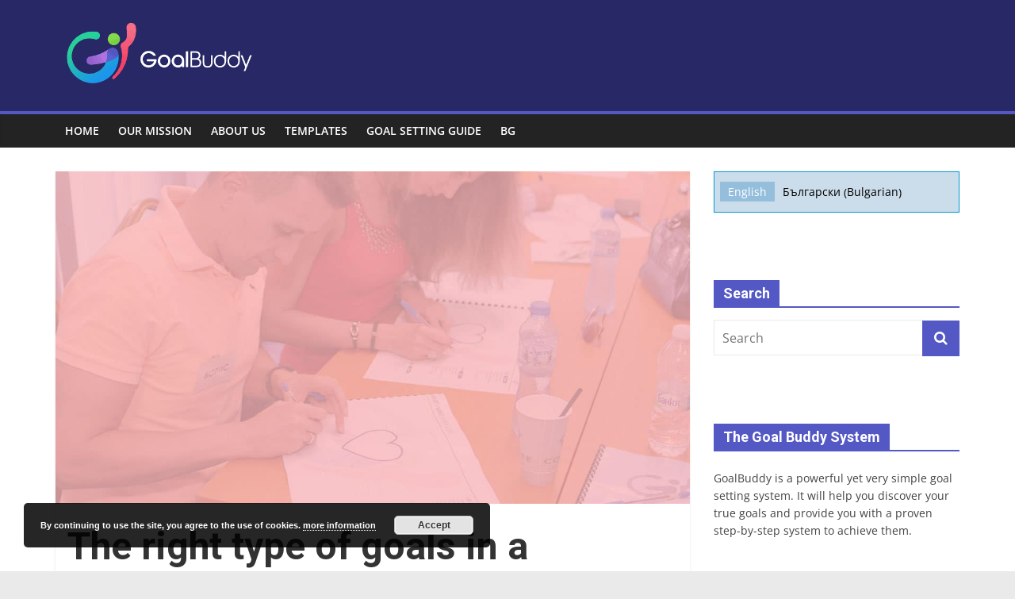

--- FILE ---
content_type: text/html; charset=UTF-8
request_url: https://goalbuddy.io/material-goals/
body_size: 26477
content:
<!DOCTYPE html>
<html lang="en-US">
<head>
			<meta charset="UTF-8" />
		<meta name="viewport" content="width=device-width, initial-scale=1">
		<link rel="profile" href="http://gmpg.org/xfn/11" />
		<meta name='robots' content='index, follow, max-image-preview:large, max-snippet:-1, max-video-preview:-1' />
<link rel="alternate" hreflang="en" href="https://goalbuddy.io/material-goals/" />
<link rel="alternate" hreflang="bg" href="https://goalbuddy.io/bg/materialni-celi/" />

<!-- Open Graph Meta Tags generated by MashShare 3.8.5 - https://mashshare.net -->
<meta property="og:type" content="article" /> 
<meta property="og:title" content="The right type of goals in a material world" />
<meta property="og:description" content="A dentist bought stickers with pictures of princesses and cars to give them to the little patients. The idea was to make them relax before and during the appointment.    When the dentist implied, &quot;Come on, let" />
<meta property="og:image" content="https://goalbuddy.io/wp-content/uploads/2018/07/goalbuddy-articles-3.jpg" />
<meta property="og:url" content="https://goalbuddy.io/material-goals/" />
<meta property="og:site_name" content="Goal Buddy" />
<meta property="article:publisher" content="https://www.facebook.com/goalbuddy.io" />
<meta property="article:published_time" content="2018-08-21T13:09:35+02:00" />
<meta property="article:modified_time" content="2018-08-06T06:15:32+02:00" />
<meta property="og:updated_time" content="2018-08-06T06:15:32+02:00" />
<!-- Open Graph Meta Tags generated by MashShare 3.8.5 - https://www.mashshare.net -->
<!-- Twitter Card generated by MashShare 3.8.5 - https://www.mashshare.net -->
<meta property="og:image:width" content="1200" />
<meta property="og:image:height" content="628" />
<meta name="twitter:card" content="summary_large_image">
<meta name="twitter:title" content="The right type of goals in a material world">
<meta name="twitter:description" content="A dentist bought stickers with pictures of princesses and cars to give them to the little patients. The idea was to make them relax before and during the appointment.    When the dentist implied, &quot;Come on, let">
<meta name="twitter:image" content="https://goalbuddy.io/wp-content/uploads/2018/07/goalbuddy-articles-3.jpg">
<!-- Twitter Card generated by MashShare 3.8.5 - https://www.mashshare.net -->


<!-- Google Tag Manager for WordPress by gtm4wp.com -->
<script data-cfasync="false" data-pagespeed-no-defer>
	var gtm4wp_datalayer_name = "dataLayer";
	var dataLayer = dataLayer || [];
</script>
<!-- End Google Tag Manager for WordPress by gtm4wp.com -->
	<!-- This site is optimized with the Yoast SEO plugin v19.8 - https://yoast.com/wordpress/plugins/seo/ -->
	<title>The right type of goals in a material world - Goal Buddy</title>
	<meta name="description" content="Articles - The right type of goals in a material world" />
	<link rel="canonical" href="https://goalbuddy.io/material-goals/" />
	<meta property="og:locale" content="en_US" />
	<meta property="og:type" content="article" />
	<meta property="og:title" content="The right type of goals in a material world - Goal Buddy" />
	<meta property="og:description" content="Articles - The right type of goals in a material world" />
	<meta property="og:url" content="https://goalbuddy.io/material-goals/" />
	<meta property="og:site_name" content="Goal Buddy" />
	<meta property="article:published_time" content="2018-08-21T11:09:35+00:00" />
	<meta property="article:modified_time" content="2018-08-06T04:15:32+00:00" />
	<meta property="og:image" content="https://goalbuddy.io/wp-content/uploads/2018/07/goalbuddy-articles-3.jpg" />
	<meta property="og:image:width" content="1200" />
	<meta property="og:image:height" content="628" />
	<meta property="og:image:type" content="image/jpeg" />
	<meta name="author" content="Milena" />
	<meta name="twitter:card" content="summary_large_image" />
	<meta name="twitter:label1" content="Written by" />
	<meta name="twitter:data1" content="Milena" />
	<meta name="twitter:label2" content="Est. reading time" />
	<meta name="twitter:data2" content="9 minutes" />
	<script type="application/ld+json" class="yoast-schema-graph">{"@context":"https://schema.org","@graph":[{"@type":"Article","@id":"https://goalbuddy.io/material-goals/#article","isPartOf":{"@id":"https://goalbuddy.io/material-goals/"},"author":{"name":"Milena","@id":"https://goalbuddy.io/#/schema/person/c00a167bffc4bb27e119180f0719a87d"},"headline":"The right type of goals in a material world","datePublished":"2018-08-21T11:09:35+00:00","dateModified":"2018-08-06T04:15:32+00:00","mainEntityOfPage":{"@id":"https://goalbuddy.io/material-goals/"},"wordCount":1722,"commentCount":2,"publisher":{"@id":"https://goalbuddy.io/#organization"},"image":{"@id":"https://goalbuddy.io/material-goals/#primaryimage"},"thumbnailUrl":"https://goalbuddy.io/wp-content/uploads/2018/07/goalbuddy-articles-3.jpg","keywords":["019","goal setting","growth goals","material goals","personal development","psychology of goal setting"],"articleSection":["Articles"],"inLanguage":"en-US","potentialAction":[{"@type":"CommentAction","name":"Comment","target":["https://goalbuddy.io/material-goals/#respond"]}]},{"@type":"WebPage","@id":"https://goalbuddy.io/material-goals/","url":"https://goalbuddy.io/material-goals/","name":"The right type of goals in a material world - Goal Buddy","isPartOf":{"@id":"https://goalbuddy.io/#website"},"primaryImageOfPage":{"@id":"https://goalbuddy.io/material-goals/#primaryimage"},"image":{"@id":"https://goalbuddy.io/material-goals/#primaryimage"},"thumbnailUrl":"https://goalbuddy.io/wp-content/uploads/2018/07/goalbuddy-articles-3.jpg","datePublished":"2018-08-21T11:09:35+00:00","dateModified":"2018-08-06T04:15:32+00:00","description":"Articles - The right type of goals in a material world","breadcrumb":{"@id":"https://goalbuddy.io/material-goals/#breadcrumb"},"inLanguage":"en-US","potentialAction":[{"@type":"ReadAction","target":["https://goalbuddy.io/material-goals/"]}]},{"@type":"ImageObject","inLanguage":"en-US","@id":"https://goalbuddy.io/material-goals/#primaryimage","url":"https://goalbuddy.io/wp-content/uploads/2018/07/goalbuddy-articles-3.jpg","contentUrl":"https://goalbuddy.io/wp-content/uploads/2018/07/goalbuddy-articles-3.jpg","width":1200,"height":628},{"@type":"BreadcrumbList","@id":"https://goalbuddy.io/material-goals/#breadcrumb","itemListElement":[{"@type":"ListItem","position":1,"name":"Home","item":"https://goalbuddy.io/"},{"@type":"ListItem","position":2,"name":"The right type of goals in a material world"}]},{"@type":"WebSite","@id":"https://goalbuddy.io/#website","url":"https://goalbuddy.io/","name":"Goal Buddy","description":"The goal setting mentor","publisher":{"@id":"https://goalbuddy.io/#organization"},"potentialAction":[{"@type":"SearchAction","target":{"@type":"EntryPoint","urlTemplate":"https://goalbuddy.io/?s={search_term_string}"},"query-input":"required name=search_term_string"}],"inLanguage":"en-US"},{"@type":"Organization","@id":"https://goalbuddy.io/#organization","name":"Goal Buddy","url":"https://goalbuddy.io/","sameAs":[],"logo":{"@type":"ImageObject","inLanguage":"en-US","@id":"https://goalbuddy.io/#/schema/logo/image/","url":"https://goalbuddy.io/wp-content/uploads/2016/09/GB_logo_darfk_bg.png","contentUrl":"https://goalbuddy.io/wp-content/uploads/2016/09/GB_logo_darfk_bg.png","width":262,"height":95,"caption":"Goal Buddy"},"image":{"@id":"https://goalbuddy.io/#/schema/logo/image/"}},{"@type":"Person","@id":"https://goalbuddy.io/#/schema/person/c00a167bffc4bb27e119180f0719a87d","name":"Milena","image":{"@type":"ImageObject","inLanguage":"en-US","@id":"https://goalbuddy.io/#/schema/person/image/","url":"https://secure.gravatar.com/avatar/158ccc20c878c1faad75dac83b68bed7044c98518ecec7ecfd39e67b7f1b984b?s=96&d=mm&r=g","contentUrl":"https://secure.gravatar.com/avatar/158ccc20c878c1faad75dac83b68bed7044c98518ecec7ecfd39e67b7f1b984b?s=96&d=mm&r=g","caption":"Milena"},"url":"https://goalbuddy.io/author/milenas56/"}]}</script>
	<!-- / Yoast SEO plugin. -->


<link rel='dns-prefetch' href='//fonts.googleapis.com' />
<link rel="alternate" title="oEmbed (JSON)" type="application/json+oembed" href="https://goalbuddy.io/wp-json/oembed/1.0/embed?url=https%3A%2F%2Fgoalbuddy.io%2Fmaterial-goals%2F" />
<link rel="alternate" title="oEmbed (XML)" type="text/xml+oembed" href="https://goalbuddy.io/wp-json/oembed/1.0/embed?url=https%3A%2F%2Fgoalbuddy.io%2Fmaterial-goals%2F&#038;format=xml" />
<style id='wp-img-auto-sizes-contain-inline-css' type='text/css'>
img:is([sizes=auto i],[sizes^="auto," i]){contain-intrinsic-size:3000px 1500px}
/*# sourceURL=wp-img-auto-sizes-contain-inline-css */
</style>
<link rel='stylesheet' id='flick-css' href='https://goalbuddy.io/wp-content/plugins/mailchimp/css/flick/flick.css?ver=6.9' type='text/css' media='all' />
<link rel='stylesheet' id='mailchimpSF_main_css-css' href='https://goalbuddy.io/?mcsf_action=main_css&#038;ver=6.9' type='text/css' media='all' />
<link rel='stylesheet' id='formidable-css' href='https://goalbuddy.io/wp-content/plugins/formidable/css/formidableforms.css?ver=1021920' type='text/css' media='all' />
<style id='wp-emoji-styles-inline-css' type='text/css'>

	img.wp-smiley, img.emoji {
		display: inline !important;
		border: none !important;
		box-shadow: none !important;
		height: 1em !important;
		width: 1em !important;
		margin: 0 0.07em !important;
		vertical-align: -0.1em !important;
		background: none !important;
		padding: 0 !important;
	}
/*# sourceURL=wp-emoji-styles-inline-css */
</style>
<link rel='stylesheet' id='wp-block-library-css' href='https://goalbuddy.io/wp-includes/css/dist/block-library/style.min.css?ver=6.9' type='text/css' media='all' />
<style id='wp-block-heading-inline-css' type='text/css'>
h1:where(.wp-block-heading).has-background,h2:where(.wp-block-heading).has-background,h3:where(.wp-block-heading).has-background,h4:where(.wp-block-heading).has-background,h5:where(.wp-block-heading).has-background,h6:where(.wp-block-heading).has-background{padding:1.25em 2.375em}h1.has-text-align-left[style*=writing-mode]:where([style*=vertical-lr]),h1.has-text-align-right[style*=writing-mode]:where([style*=vertical-rl]),h2.has-text-align-left[style*=writing-mode]:where([style*=vertical-lr]),h2.has-text-align-right[style*=writing-mode]:where([style*=vertical-rl]),h3.has-text-align-left[style*=writing-mode]:where([style*=vertical-lr]),h3.has-text-align-right[style*=writing-mode]:where([style*=vertical-rl]),h4.has-text-align-left[style*=writing-mode]:where([style*=vertical-lr]),h4.has-text-align-right[style*=writing-mode]:where([style*=vertical-rl]),h5.has-text-align-left[style*=writing-mode]:where([style*=vertical-lr]),h5.has-text-align-right[style*=writing-mode]:where([style*=vertical-rl]),h6.has-text-align-left[style*=writing-mode]:where([style*=vertical-lr]),h6.has-text-align-right[style*=writing-mode]:where([style*=vertical-rl]){rotate:180deg}
/*# sourceURL=https://goalbuddy.io/wp-includes/blocks/heading/style.min.css */
</style>
<style id='wp-block-list-inline-css' type='text/css'>
ol,ul{box-sizing:border-box}:root :where(.wp-block-list.has-background){padding:1.25em 2.375em}
/*# sourceURL=https://goalbuddy.io/wp-includes/blocks/list/style.min.css */
</style>
<style id='global-styles-inline-css' type='text/css'>
:root{--wp--preset--aspect-ratio--square: 1;--wp--preset--aspect-ratio--4-3: 4/3;--wp--preset--aspect-ratio--3-4: 3/4;--wp--preset--aspect-ratio--3-2: 3/2;--wp--preset--aspect-ratio--2-3: 2/3;--wp--preset--aspect-ratio--16-9: 16/9;--wp--preset--aspect-ratio--9-16: 9/16;--wp--preset--color--black: #000000;--wp--preset--color--cyan-bluish-gray: #abb8c3;--wp--preset--color--white: #ffffff;--wp--preset--color--pale-pink: #f78da7;--wp--preset--color--vivid-red: #cf2e2e;--wp--preset--color--luminous-vivid-orange: #ff6900;--wp--preset--color--luminous-vivid-amber: #fcb900;--wp--preset--color--light-green-cyan: #7bdcb5;--wp--preset--color--vivid-green-cyan: #00d084;--wp--preset--color--pale-cyan-blue: #8ed1fc;--wp--preset--color--vivid-cyan-blue: #0693e3;--wp--preset--color--vivid-purple: #9b51e0;--wp--preset--gradient--vivid-cyan-blue-to-vivid-purple: linear-gradient(135deg,rgb(6,147,227) 0%,rgb(155,81,224) 100%);--wp--preset--gradient--light-green-cyan-to-vivid-green-cyan: linear-gradient(135deg,rgb(122,220,180) 0%,rgb(0,208,130) 100%);--wp--preset--gradient--luminous-vivid-amber-to-luminous-vivid-orange: linear-gradient(135deg,rgb(252,185,0) 0%,rgb(255,105,0) 100%);--wp--preset--gradient--luminous-vivid-orange-to-vivid-red: linear-gradient(135deg,rgb(255,105,0) 0%,rgb(207,46,46) 100%);--wp--preset--gradient--very-light-gray-to-cyan-bluish-gray: linear-gradient(135deg,rgb(238,238,238) 0%,rgb(169,184,195) 100%);--wp--preset--gradient--cool-to-warm-spectrum: linear-gradient(135deg,rgb(74,234,220) 0%,rgb(151,120,209) 20%,rgb(207,42,186) 40%,rgb(238,44,130) 60%,rgb(251,105,98) 80%,rgb(254,248,76) 100%);--wp--preset--gradient--blush-light-purple: linear-gradient(135deg,rgb(255,206,236) 0%,rgb(152,150,240) 100%);--wp--preset--gradient--blush-bordeaux: linear-gradient(135deg,rgb(254,205,165) 0%,rgb(254,45,45) 50%,rgb(107,0,62) 100%);--wp--preset--gradient--luminous-dusk: linear-gradient(135deg,rgb(255,203,112) 0%,rgb(199,81,192) 50%,rgb(65,88,208) 100%);--wp--preset--gradient--pale-ocean: linear-gradient(135deg,rgb(255,245,203) 0%,rgb(182,227,212) 50%,rgb(51,167,181) 100%);--wp--preset--gradient--electric-grass: linear-gradient(135deg,rgb(202,248,128) 0%,rgb(113,206,126) 100%);--wp--preset--gradient--midnight: linear-gradient(135deg,rgb(2,3,129) 0%,rgb(40,116,252) 100%);--wp--preset--font-size--small: 13px;--wp--preset--font-size--medium: 20px;--wp--preset--font-size--large: 36px;--wp--preset--font-size--x-large: 42px;--wp--preset--spacing--20: 0.44rem;--wp--preset--spacing--30: 0.67rem;--wp--preset--spacing--40: 1rem;--wp--preset--spacing--50: 1.5rem;--wp--preset--spacing--60: 2.25rem;--wp--preset--spacing--70: 3.38rem;--wp--preset--spacing--80: 5.06rem;--wp--preset--shadow--natural: 6px 6px 9px rgba(0, 0, 0, 0.2);--wp--preset--shadow--deep: 12px 12px 50px rgba(0, 0, 0, 0.4);--wp--preset--shadow--sharp: 6px 6px 0px rgba(0, 0, 0, 0.2);--wp--preset--shadow--outlined: 6px 6px 0px -3px rgb(255, 255, 255), 6px 6px rgb(0, 0, 0);--wp--preset--shadow--crisp: 6px 6px 0px rgb(0, 0, 0);}:where(.is-layout-flex){gap: 0.5em;}:where(.is-layout-grid){gap: 0.5em;}body .is-layout-flex{display: flex;}.is-layout-flex{flex-wrap: wrap;align-items: center;}.is-layout-flex > :is(*, div){margin: 0;}body .is-layout-grid{display: grid;}.is-layout-grid > :is(*, div){margin: 0;}:where(.wp-block-columns.is-layout-flex){gap: 2em;}:where(.wp-block-columns.is-layout-grid){gap: 2em;}:where(.wp-block-post-template.is-layout-flex){gap: 1.25em;}:where(.wp-block-post-template.is-layout-grid){gap: 1.25em;}.has-black-color{color: var(--wp--preset--color--black) !important;}.has-cyan-bluish-gray-color{color: var(--wp--preset--color--cyan-bluish-gray) !important;}.has-white-color{color: var(--wp--preset--color--white) !important;}.has-pale-pink-color{color: var(--wp--preset--color--pale-pink) !important;}.has-vivid-red-color{color: var(--wp--preset--color--vivid-red) !important;}.has-luminous-vivid-orange-color{color: var(--wp--preset--color--luminous-vivid-orange) !important;}.has-luminous-vivid-amber-color{color: var(--wp--preset--color--luminous-vivid-amber) !important;}.has-light-green-cyan-color{color: var(--wp--preset--color--light-green-cyan) !important;}.has-vivid-green-cyan-color{color: var(--wp--preset--color--vivid-green-cyan) !important;}.has-pale-cyan-blue-color{color: var(--wp--preset--color--pale-cyan-blue) !important;}.has-vivid-cyan-blue-color{color: var(--wp--preset--color--vivid-cyan-blue) !important;}.has-vivid-purple-color{color: var(--wp--preset--color--vivid-purple) !important;}.has-black-background-color{background-color: var(--wp--preset--color--black) !important;}.has-cyan-bluish-gray-background-color{background-color: var(--wp--preset--color--cyan-bluish-gray) !important;}.has-white-background-color{background-color: var(--wp--preset--color--white) !important;}.has-pale-pink-background-color{background-color: var(--wp--preset--color--pale-pink) !important;}.has-vivid-red-background-color{background-color: var(--wp--preset--color--vivid-red) !important;}.has-luminous-vivid-orange-background-color{background-color: var(--wp--preset--color--luminous-vivid-orange) !important;}.has-luminous-vivid-amber-background-color{background-color: var(--wp--preset--color--luminous-vivid-amber) !important;}.has-light-green-cyan-background-color{background-color: var(--wp--preset--color--light-green-cyan) !important;}.has-vivid-green-cyan-background-color{background-color: var(--wp--preset--color--vivid-green-cyan) !important;}.has-pale-cyan-blue-background-color{background-color: var(--wp--preset--color--pale-cyan-blue) !important;}.has-vivid-cyan-blue-background-color{background-color: var(--wp--preset--color--vivid-cyan-blue) !important;}.has-vivid-purple-background-color{background-color: var(--wp--preset--color--vivid-purple) !important;}.has-black-border-color{border-color: var(--wp--preset--color--black) !important;}.has-cyan-bluish-gray-border-color{border-color: var(--wp--preset--color--cyan-bluish-gray) !important;}.has-white-border-color{border-color: var(--wp--preset--color--white) !important;}.has-pale-pink-border-color{border-color: var(--wp--preset--color--pale-pink) !important;}.has-vivid-red-border-color{border-color: var(--wp--preset--color--vivid-red) !important;}.has-luminous-vivid-orange-border-color{border-color: var(--wp--preset--color--luminous-vivid-orange) !important;}.has-luminous-vivid-amber-border-color{border-color: var(--wp--preset--color--luminous-vivid-amber) !important;}.has-light-green-cyan-border-color{border-color: var(--wp--preset--color--light-green-cyan) !important;}.has-vivid-green-cyan-border-color{border-color: var(--wp--preset--color--vivid-green-cyan) !important;}.has-pale-cyan-blue-border-color{border-color: var(--wp--preset--color--pale-cyan-blue) !important;}.has-vivid-cyan-blue-border-color{border-color: var(--wp--preset--color--vivid-cyan-blue) !important;}.has-vivid-purple-border-color{border-color: var(--wp--preset--color--vivid-purple) !important;}.has-vivid-cyan-blue-to-vivid-purple-gradient-background{background: var(--wp--preset--gradient--vivid-cyan-blue-to-vivid-purple) !important;}.has-light-green-cyan-to-vivid-green-cyan-gradient-background{background: var(--wp--preset--gradient--light-green-cyan-to-vivid-green-cyan) !important;}.has-luminous-vivid-amber-to-luminous-vivid-orange-gradient-background{background: var(--wp--preset--gradient--luminous-vivid-amber-to-luminous-vivid-orange) !important;}.has-luminous-vivid-orange-to-vivid-red-gradient-background{background: var(--wp--preset--gradient--luminous-vivid-orange-to-vivid-red) !important;}.has-very-light-gray-to-cyan-bluish-gray-gradient-background{background: var(--wp--preset--gradient--very-light-gray-to-cyan-bluish-gray) !important;}.has-cool-to-warm-spectrum-gradient-background{background: var(--wp--preset--gradient--cool-to-warm-spectrum) !important;}.has-blush-light-purple-gradient-background{background: var(--wp--preset--gradient--blush-light-purple) !important;}.has-blush-bordeaux-gradient-background{background: var(--wp--preset--gradient--blush-bordeaux) !important;}.has-luminous-dusk-gradient-background{background: var(--wp--preset--gradient--luminous-dusk) !important;}.has-pale-ocean-gradient-background{background: var(--wp--preset--gradient--pale-ocean) !important;}.has-electric-grass-gradient-background{background: var(--wp--preset--gradient--electric-grass) !important;}.has-midnight-gradient-background{background: var(--wp--preset--gradient--midnight) !important;}.has-small-font-size{font-size: var(--wp--preset--font-size--small) !important;}.has-medium-font-size{font-size: var(--wp--preset--font-size--medium) !important;}.has-large-font-size{font-size: var(--wp--preset--font-size--large) !important;}.has-x-large-font-size{font-size: var(--wp--preset--font-size--x-large) !important;}
/*# sourceURL=global-styles-inline-css */
</style>

<style id='classic-theme-styles-inline-css' type='text/css'>
/*! This file is auto-generated */
.wp-block-button__link{color:#fff;background-color:#32373c;border-radius:9999px;box-shadow:none;text-decoration:none;padding:calc(.667em + 2px) calc(1.333em + 2px);font-size:1.125em}.wp-block-file__button{background:#32373c;color:#fff;text-decoration:none}
/*# sourceURL=/wp-includes/css/classic-themes.min.css */
</style>
<link rel='stylesheet' id='contact-form-7-css' href='https://goalbuddy.io/wp-content/plugins/contact-form-7/includes/css/styles.css?ver=5.6.4' type='text/css' media='all' />
<link rel='stylesheet' id='kk-star-ratings-css' href='https://goalbuddy.io/wp-content/plugins/kk-star-ratings/src/core/public/css/kk-star-ratings.min.css?ver=5.3.4' type='text/css' media='all' />
<link rel='stylesheet' id='mashsb-styles-css' href='https://goalbuddy.io/wp-content/plugins/mashsharer/assets/css/mashsb.min.css?ver=3.8.5' type='text/css' media='all' />
<style id='mashsb-styles-inline-css' type='text/css'>
.mashsb-count {color:#cccccc;}@media only screen and (min-width:568px){.mashsb-buttons a {min-width: 177px;}}
/*# sourceURL=mashsb-styles-inline-css */
</style>
<link rel='stylesheet' id='rpt_front_style-css' href='https://goalbuddy.io/wp-content/plugins/related-posts-thumbnails/assets/css/front.css?ver=1.9.0' type='text/css' media='all' />
<link rel='stylesheet' id='tve_leads_forms-css' href='//goalbuddy.io/wp-content/plugins/thrive-leads/editor-layouts/css/frontend.css?ver=3.3.2' type='text/css' media='all' />
<link rel='stylesheet' id='tve-leads-font-265c7da367b36033e563c9dac1dee64d-css' href='//fonts.googleapis.com/css?family=Open+Sans%3A400%2C300%2C700&#038;ver=6.9' type='text/css' media='all' />
<link rel='stylesheet' id='tve-leads-font-f6c81527deafa02fd41da0884889f47e-css' href='//fonts.googleapis.com/css?family=Lato%3A300%2C400%2C700&#038;ver=6.9' type='text/css' media='all' />
<link rel='stylesheet' id='tve-leads-one_set-css' href='//goalbuddy.io/wp-content/plugins/thrive-leads/editor-templates/_form_css/one_set.css?ver=3.3.2' type='text/css' media='all' />
<link rel='stylesheet' id='tve_style_family_tve_flt-css' href='https://goalbuddy.io/wp-content/plugins/thrive-leads/tcb/editor/css/thrive_flat.css?ver=3.5.2' type='text/css' media='all' />
<link rel='stylesheet' id='tve-leads-font-273e5a04440549b4af13b50a0afd3966-css' href='//fonts.googleapis.com/css?family=Roboto%3A400%2C300%2C500%2C700&#038;ver=6.9' type='text/css' media='all' />
<link rel='stylesheet' id='tve-leads-21_set-css' href='//goalbuddy.io/wp-content/plugins/thrive-leads/editor-templates/_form_css/21_set.css?ver=3.3.2' type='text/css' media='all' />
<link rel='stylesheet' id='wpml-legacy-horizontal-list-0-css' href='//goalbuddy.io/wp-content/plugins/sitepress-multilingual-cms/templates/language-switchers/legacy-list-horizontal/style.css?ver=1' type='text/css' media='all' />
<style id='wpml-legacy-horizontal-list-0-inline-css' type='text/css'>
.wpml-ls-sidebars-colormag_right_sidebar{background-color:#cbddeb;}.wpml-ls-sidebars-colormag_right_sidebar, .wpml-ls-sidebars-colormag_right_sidebar .wpml-ls-sub-menu, .wpml-ls-sidebars-colormag_right_sidebar a {border-color:#0099cc;}.wpml-ls-sidebars-colormag_right_sidebar a {color:#000000;background-color:#cbddeb;}.wpml-ls-sidebars-colormag_right_sidebar a:hover,.wpml-ls-sidebars-colormag_right_sidebar a:focus {color:#ffffff;background-color:#95bedd;}.wpml-ls-sidebars-colormag_right_sidebar .wpml-ls-current-language>a {color:#ffffff;background-color:#95bedd;}.wpml-ls-sidebars-colormag_right_sidebar .wpml-ls-current-language:hover>a, .wpml-ls-sidebars-colormag_right_sidebar .wpml-ls-current-language>a:focus {color:#000000;background-color:#95bedd;}
/*# sourceURL=wpml-legacy-horizontal-list-0-inline-css */
</style>
<link rel='stylesheet' id='parent-style-css' href='https://goalbuddy.io/wp-content/themes/colormag/style.css?ver=6.9' type='text/css' media='all' />
<link rel='stylesheet' id='colormag_style-css' href='https://goalbuddy.io/wp-content/themes/goalbuddy/style.css?ver=2.1.4' type='text/css' media='all' />
<style id='colormag_style-inline-css' type='text/css'>
.colormag-button,blockquote,button,input[type=reset],input[type=button],input[type=submit],#masthead.colormag-header-clean #site-navigation.main-small-navigation .menu-toggle,.fa.search-top:hover,#masthead.colormag-header-classic #site-navigation.main-small-navigation .menu-toggle,.main-navigation ul li.focus > a,#masthead.colormag-header-classic .main-navigation ul ul.sub-menu li.focus > a,.home-icon.front_page_on,.main-navigation a:hover,.main-navigation ul li ul li a:hover,.main-navigation ul li ul li:hover>a,.main-navigation ul li.current-menu-ancestor>a,.main-navigation ul li.current-menu-item ul li a:hover,.main-navigation ul li.current-menu-item>a,.main-navigation ul li.current_page_ancestor>a,.main-navigation ul li.current_page_item>a,.main-navigation ul li:hover>a,.main-small-navigation li a:hover,.site-header .menu-toggle:hover,#masthead.colormag-header-classic .main-navigation ul ul.sub-menu li:hover > a,#masthead.colormag-header-classic .main-navigation ul ul.sub-menu li.current-menu-ancestor > a,#masthead.colormag-header-classic .main-navigation ul ul.sub-menu li.current-menu-item > a,#masthead .main-small-navigation li:hover > a,#masthead .main-small-navigation li.current-page-ancestor > a,#masthead .main-small-navigation li.current-menu-ancestor > a,#masthead .main-small-navigation li.current-page-item > a,#masthead .main-small-navigation li.current-menu-item > a,.main-small-navigation .current-menu-item>a,.main-small-navigation .current_page_item > a,.promo-button-area a:hover,#content .wp-pagenavi .current,#content .wp-pagenavi a:hover,.format-link .entry-content a,.pagination span,.comments-area .comment-author-link span,#secondary .widget-title span,.footer-widgets-area .widget-title span,.colormag-footer--classic .footer-widgets-area .widget-title span::before,.advertisement_above_footer .widget-title span,#content .post .article-content .above-entry-meta .cat-links a,.page-header .page-title span,.entry-meta .post-format i,.more-link,.no-post-thumbnail,.widget_featured_slider .slide-content .above-entry-meta .cat-links a,.widget_highlighted_posts .article-content .above-entry-meta .cat-links a,.widget_featured_posts .article-content .above-entry-meta .cat-links a,.widget_featured_posts .widget-title span,.widget_slider_area .widget-title span,.widget_beside_slider .widget-title span,.wp-block-quote,.wp-block-quote.is-style-large,.wp-block-quote.has-text-align-right{background-color:#5458c4;}#site-title a,.next a:hover,.previous a:hover,.social-links i.fa:hover,a,#masthead.colormag-header-clean .social-links li:hover i.fa,#masthead.colormag-header-classic .social-links li:hover i.fa,#masthead.colormag-header-clean .breaking-news .newsticker a:hover,#masthead.colormag-header-classic .breaking-news .newsticker a:hover,#masthead.colormag-header-classic #site-navigation .fa.search-top:hover,#masthead.colormag-header-classic #site-navigation.main-navigation .random-post a:hover .fa-random,.dark-skin #masthead.colormag-header-classic #site-navigation.main-navigation .home-icon:hover .fa,#masthead .main-small-navigation li:hover > .sub-toggle i,.better-responsive-menu #masthead .main-small-navigation .sub-toggle.active .fa,#masthead.colormag-header-classic .main-navigation .home-icon a:hover .fa,.pagination a span:hover,#content .comments-area a.comment-edit-link:hover,#content .comments-area a.comment-permalink:hover,#content .comments-area article header cite a:hover,.comments-area .comment-author-link a:hover,.comment .comment-reply-link:hover,.nav-next a,.nav-previous a,.footer-widgets-area a:hover,a#scroll-up i,#content .post .article-content .entry-title a:hover,.entry-meta .byline i,.entry-meta .cat-links i,.entry-meta a,.post .entry-title a:hover,.search .entry-title a:hover,.entry-meta .comments-link a:hover,.entry-meta .edit-link a:hover,.entry-meta .posted-on a:hover,.entry-meta .tag-links a:hover,.single #content .tags a:hover,.post-box .entry-meta .cat-links a:hover,.post-box .entry-meta .posted-on a:hover,.post.post-box .entry-title a:hover,.widget_featured_slider .slide-content .below-entry-meta .byline a:hover,.widget_featured_slider .slide-content .below-entry-meta .comments a:hover,.widget_featured_slider .slide-content .below-entry-meta .posted-on a:hover,.widget_featured_slider .slide-content .entry-title a:hover,.byline a:hover,.comments a:hover,.edit-link a:hover,.posted-on a:hover,.tag-links a:hover,.widget_highlighted_posts .article-content .below-entry-meta .byline a:hover,.widget_highlighted_posts .article-content .below-entry-meta .comments a:hover,.widget_highlighted_posts .article-content .below-entry-meta .posted-on a:hover,.widget_highlighted_posts .article-content .entry-title a:hover,.widget_featured_posts .article-content .entry-title a:hover,.related-posts-main-title .fa,.single-related-posts .article-content .entry-title a:hover{color:#5458c4;}#site-navigation{border-top-color:#5458c4;}#masthead.colormag-header-classic .main-navigation ul ul.sub-menu li:hover,#masthead.colormag-header-classic .main-navigation ul ul.sub-menu li.current-menu-ancestor,#masthead.colormag-header-classic .main-navigation ul ul.sub-menu li.current-menu-item,#masthead.colormag-header-classic #site-navigation .menu-toggle,#masthead.colormag-header-classic #site-navigation .menu-toggle:hover,#masthead.colormag-header-classic .main-navigation ul > li:hover > a,#masthead.colormag-header-classic .main-navigation ul > li.current-menu-item > a,#masthead.colormag-header-classic .main-navigation ul > li.current-menu-ancestor > a,#masthead.colormag-header-classic .main-navigation ul li.focus > a,.promo-button-area a:hover,.pagination a span:hover{border-color:#5458c4;}#secondary .widget-title,.footer-widgets-area .widget-title,.advertisement_above_footer .widget-title,.page-header .page-title,.widget_featured_posts .widget-title,.widget_slider_area .widget-title,.widget_beside_slider .widget-title{border-bottom-color:#5458c4;}@media (max-width:768px){.better-responsive-menu .sub-toggle{background-color:#363aa6;}}.elementor .elementor-widget-wrap .tg-module-wrapper .module-title{border-bottom-color:#5458c4;}.elementor .elementor-widget-wrap .tg-module-wrapper .module-title span,.elementor .elementor-widget-wrap .tg-module-wrapper .tg-post-category{background-color:#5458c4;}.elementor .elementor-widget-wrap .tg-module-wrapper .tg-module-meta .tg-module-comments a:hover,.elementor .elementor-widget-wrap .tg-module-wrapper .tg-module-meta .tg-post-auther-name a:hover,.elementor .elementor-widget-wrap .tg-module-wrapper .tg-module-meta .tg-post-date a:hover,.elementor .elementor-widget-wrap .tg-module-wrapper .tg-module-title:hover a,.elementor .elementor-widget-wrap .tg-module-wrapper.tg-module-grid .tg_module_grid .tg-module-info .tg-module-meta a:hover{color:#5458c4;}
/*# sourceURL=colormag_style-inline-css */
</style>
<link rel='stylesheet' id='colormag-fontawesome-css' href='https://goalbuddy.io/wp-content/themes/colormag/fontawesome/css/font-awesome.min.css?ver=2.1.4' type='text/css' media='all' />
<link rel='stylesheet' id='elementor-frontend-legacy-css' href='https://goalbuddy.io/wp-content/plugins/elementor/assets/css/frontend-legacy.min.css?ver=3.7.8' type='text/css' media='all' />
<link rel='stylesheet' id='elementor-frontend-css' href='https://goalbuddy.io/wp-content/plugins/elementor/assets/css/frontend.min.css?ver=3.7.8' type='text/css' media='all' />
<link rel='stylesheet' id='eael-general-css' href='https://goalbuddy.io/wp-content/plugins/essential-addons-for-elementor-lite/assets/front-end/css/view/general.min.css?ver=5.3.2' type='text/css' media='all' />
<script type="text/javascript" src="https://goalbuddy.io/wp-includes/js/jquery/jquery.min.js?ver=3.7.1" id="jquery-core-js"></script>
<script type="text/javascript" src="https://goalbuddy.io/wp-includes/js/jquery/jquery-migrate.min.js?ver=3.4.1" id="jquery-migrate-js"></script>
<script type="text/javascript" src="https://goalbuddy.io/wp-content/plugins/mailchimp/js/scrollTo.js?ver=1.5.8" id="jquery_scrollto-js"></script>
<script type="text/javascript" src="https://goalbuddy.io/wp-includes/js/jquery/jquery.form.min.js?ver=4.3.0" id="jquery-form-js"></script>
<script type="text/javascript" id="mailchimpSF_main_js-js-extra">
/* <![CDATA[ */
var mailchimpSF = {"ajax_url":"https://goalbuddy.io/"};
//# sourceURL=mailchimpSF_main_js-js-extra
/* ]]> */
</script>
<script type="text/javascript" src="https://goalbuddy.io/wp-content/plugins/mailchimp/js/mailchimp.js?ver=1.5.8" id="mailchimpSF_main_js-js"></script>
<script type="text/javascript" src="https://goalbuddy.io/wp-includes/js/jquery/ui/core.min.js?ver=1.13.3" id="jquery-ui-core-js"></script>
<script type="text/javascript" src="https://goalbuddy.io/wp-content/plugins/mailchimp/js/datepicker.js?ver=6.9" id="datepicker-js"></script>
<script type="text/javascript" id="mashsb-js-extra">
/* <![CDATA[ */
var mashsb = {"shares":"219","round_shares":"1","animate_shares":"1","dynamic_buttons":"0","share_url":"https://goalbuddy.io/material-goals/","title":"The+right+type+of+goals+in+a+material+world","image":"https://goalbuddy.io/wp-content/uploads/2018/07/goalbuddy-articles-3.jpg","desc":"A dentist bought stickers with pictures of princesses and cars to give them to the little patients. The idea was to make them relax before and during the appointment.\r\n\r\nWhen the dentist implied, \"Come on, let \u2026","hashtag":"","subscribe":"content","subscribe_url":"","activestatus":"1","singular":"1","twitter_popup":"1","refresh":"0","nonce":"723e7bfd43","postid":"2780","servertime":"1769383159","ajaxurl":"https://goalbuddy.io/wp-admin/admin-ajax.php"};
//# sourceURL=mashsb-js-extra
/* ]]> */
</script>
<script type="text/javascript" src="https://goalbuddy.io/wp-content/plugins/mashsharer/assets/js/mashsb.min.js?ver=3.8.5" id="mashsb-js"></script>
<script type="text/javascript" src="https://goalbuddy.io/wp-content/plugins/sticky-menu-or-anything-on-scroll/assets/js/jq-sticky-anything.min.js?ver=2.1.1" id="stickyAnythingLib-js"></script>
<script type="text/javascript" src="https://goalbuddy.io/wp-includes/js/imagesloaded.min.js?ver=5.0.0" id="imagesloaded-js"></script>
<script type="text/javascript" src="https://goalbuddy.io/wp-includes/js/masonry.min.js?ver=4.2.2" id="masonry-js"></script>
<script type="text/javascript" src="https://goalbuddy.io/wp-includes/js/jquery/jquery.masonry.min.js?ver=3.1.2b" id="jquery-masonry-js"></script>
<script type="text/javascript" id="tve_frontend-js-extra">
/* <![CDATA[ */
var tve_frontend_options = {"is_editor_page":"","page_events":[],"is_single":"1","ajaxurl":"https://goalbuddy.io/wp-admin/admin-ajax.php","social_fb_app_id":"","dash_url":"https://goalbuddy.io/wp-content/plugins/thrive-leads/thrive-dashboard","translations":{"Copy":"Copy"},"post_id":"2780","ip":"3.133.129.162","current_user":[],"post_title":"The right type of goals in a material world","post_type":"post","post_url":"https://goalbuddy.io/material-goals/","is_lp":"","post_request_data":[]};
//# sourceURL=tve_frontend-js-extra
/* ]]> */
</script>
<script type="text/javascript" src="https://goalbuddy.io/wp-content/plugins/thrive-leads/tcb/editor/js/dist/modules/general.min.js?ver=3.5.2" id="tve_frontend-js"></script>
<script type="text/javascript" src="https://goalbuddy.io/wp-includes/js/plupload/moxie.min.js?ver=1.3.5.1" id="moxiejs-js"></script>
<link rel="https://api.w.org/" href="https://goalbuddy.io/wp-json/" /><link rel="alternate" title="JSON" type="application/json" href="https://goalbuddy.io/wp-json/wp/v2/posts/2780" /><link rel="EditURI" type="application/rsd+xml" title="RSD" href="https://goalbuddy.io/xmlrpc.php?rsd" />
<meta name="generator" content="WordPress 6.9" />
<link rel='shortlink' href='https://goalbuddy.io/?p=2780' />
<meta name="generator" content="WPML ver:4.2.6 stt:7,1;" />
<!-- HFCM by 99 Robots - Snippet # 2: SendPulse EN -->
<script charset="UTF-8" src="//cdn.sendpulse.com/js/push/a27636ac03a8ad0792526859457f5e45_1.js" async></script>

<!-- /end HFCM by 99 Robots -->
<script type="application/ld+json">{
    "@context": "https://schema.org/",
    "@type": "CreativeWorkSeries",
    "name": "The right type of goals in a material world",
    "aggregateRating": {
        "@type": "AggregateRating",
        "ratingValue": "3",
        "bestRating": "5",
        "ratingCount": "20"
    }
}</script><script type="text/javascript">
        jQuery(function($) {
            $('.date-pick').each(function() {
                var format = $(this).data('format') || 'mm/dd/yyyy';
                format = format.replace(/yyyy/i, 'yy');
                $(this).datepicker({
                    autoFocusNextInput: true,
                    constrainInput: false,
                    changeMonth: true,
                    changeYear: true,
                    beforeShow: function(input, inst) { $('#ui-datepicker-div').addClass('show'); },
                    dateFormat: format.toLowerCase(),
                });
            });
            d = new Date();
            $('.birthdate-pick').each(function() {
                var format = $(this).data('format') || 'mm/dd';
                format = format.replace(/yyyy/i, 'yy');
                $(this).datepicker({
                    autoFocusNextInput: true,
                    constrainInput: false,
                    changeMonth: true,
                    changeYear: false,
                    minDate: new Date(d.getFullYear(), 1-1, 1),
                    maxDate: new Date(d.getFullYear(), 12-1, 31),
                    beforeShow: function(input, inst) { $('#ui-datepicker-div').removeClass('show'); },
                    dateFormat: format.toLowerCase(),
                });

            });

        });
    </script>
<script type="text/javascript"><!--
function powerpress_pinw(pinw_url){window.open(pinw_url, 'PowerPressPlayer','toolbar=0,status=0,resizable=1,width=460,height=320');	return false;}
//-->
</script>
			<style>
			#related_posts_thumbnails li{
				border-right: 1px solid #dddddd;
				background-color: #ffffff			}
			#related_posts_thumbnails li:hover{
				background-color: #eeeeee;
			}
			.relpost_content{
				font-size:	14px;
				color: 		#333333;
			}
			.relpost-block-single{
				background-color: #ffffff;
				border-right: 1px solid  #dddddd;
				border-left: 1px solid  #dddddd;
				margin-right: -1px;
			}
			.relpost-block-single:hover{
				background-color: #eeeeee;
			}
		</style>

	
<!-- Google Tag Manager for WordPress by gtm4wp.com -->
<!-- GTM Container placement set to footer -->
<script data-cfasync="false" data-pagespeed-no-defer type="text/javascript">
	var dataLayer_content = {"pageTitle":"The right type of goals in a material world - Goal Buddy","pagePostType":"post","pagePostType2":"single-post","pageCategory":["articles"],"pageAttributes":["019","goal-setting","growth-goals","material-goals","personal-development","psychology-of-goal-setting"],"pagePostAuthor":"Milena"};
	dataLayer.push( dataLayer_content );
</script>
<script data-cfasync="false">
(function(w,d,s,l,i){w[l]=w[l]||[];w[l].push({'gtm.start':
new Date().getTime(),event:'gtm.js'});var f=d.getElementsByTagName(s)[0],
j=d.createElement(s),dl=l!='dataLayer'?'&l='+l:'';j.async=true;j.src=
'//www.googletagmanager.com/gtm.'+'js?id='+i+dl;f.parentNode.insertBefore(j,f);
})(window,document,'script','dataLayer','GTM-NCK3TNQ');
</script>
<!-- End Google Tag Manager -->
<!-- End Google Tag Manager for WordPress by gtm4wp.com --><link rel="pingback" href="https://goalbuddy.io/xmlrpc.php"><style type="text/css" id="tve_global_variables">:root{--tcb-background-author-image:url(https://secure.gravatar.com/avatar/158ccc20c878c1faad75dac83b68bed7044c98518ecec7ecfd39e67b7f1b984b?s=256&d=mm&r=g);--tcb-background-user-image:url();--tcb-background-featured-image-thumbnail:url(https://goalbuddy.io/wp-content/uploads/2018/07/goalbuddy-articles-3.jpg);}</style>
<style type="text/css" xmlns="http://www.w3.org/1999/html">

/*
PowerPress subscribe sidebar widget
*/
.widget-area .widget_powerpress_subscribe h2,
.widget-area .widget_powerpress_subscribe h3,
.widget-area .widget_powerpress_subscribe h4,
.widget_powerpress_subscribe h2,
.widget_powerpress_subscribe h3,
.widget_powerpress_subscribe h4 {
	margin-bottom: 0;
	padding-bottom: 0;
}
</style>
<style type="text/css" id="thrive-default-styles"></style>		<style type="text/css" id="wp-custom-css">
			p {
    margin-bottom: 20px;
    font-size: 20px;
padding-top: 8px;
    padding-bottom: 8px;
}

h1 {
    margin-top: 0px;
    margin-bottom: 1px;

 font-weight: 900;
	/* font-family: Vidaloka; */
	  font-family: 'Roboto';
    letter-spacing: 0px;
	
}

h2 {
    margin-top: 50px;
    margin-bottom: 1px;
    font-size: 2.2em;
 font-weight: 1000;
	/* font-family: Vidaloka; */
	  font-family: 'Roboto';
    letter-spacing: 0px;
}

h3 {
    margin-top: 50px;
    margin-bottom: 1px;
    font-size: 24px;
	 font-weight: 700;
	  font-family: 'Roboto';
    letter-spacing: 0px;
}

.entry-content li {
    line-height: 2;
    font-size: 18px;
}

#content .post .article-content .entry-title {
    padding: 10px 0 10px;
    font-size: 3em;
    line-height: 1.2;
	  
 font-weight: bold;
}

.above-entry-meta {
    display: none;
}

.featured-image {

}
.imagesource {
font-size: 70%;
text-align: right;
}

/*
#primary {
    float: left;
    width: 67%;
}
*/

/*
.inner-wrap {
    margin: 0 auto;
    max-width: 960px;
}
*/

#header-text-nav-container {
    background-color: #282866;
}


@media only screen and (max-width: 800px) {
   blockquote p {
      padding-left: 0;
   }
   blockquote p::before {
      left: -32px;
      font-size: 25px;
   }
}

		</style>
		<link rel='stylesheet' id='basecss-css' href='https://goalbuddy.io/wp-content/plugins/eu-cookie-law/css/style.css?ver=6.9' type='text/css' media='all' />
</head>

<body class="wp-singular post-template-default single single-post postid-2780 single-format-standard wp-custom-logo wp-embed-responsive wp-theme-colormag wp-child-theme-goalbuddy right-sidebar wide elementor-default elementor-kit-5852">

		<div id="page" class="hfeed site">
				<a class="skip-link screen-reader-text" href="#main">Skip to content</a>
				<header id="masthead" class="site-header clearfix ">
				<div id="header-text-nav-container" class="clearfix">
		
		<div class="inner-wrap">
			<div id="header-text-nav-wrap" class="clearfix">

				<div id="header-left-section">
											<div id="header-logo-image">
							<a href="https://goalbuddy.io/" class="custom-logo-link" rel="home"><img width="262" height="95" src="https://goalbuddy.io/wp-content/uploads/2016/09/GB_logo_darfk_bg.png" class="custom-logo" alt="Goal Buddy" decoding="async" /></a>						</div><!-- #header-logo-image -->
						
					<div id="header-text" class="screen-reader-text">
													<h3 id="site-title">
								<a href="https://goalbuddy.io/" title="Goal Buddy" rel="home">Goal Buddy</a>
							</h3>
						
													<p id="site-description">
								The goal setting mentor							</p><!-- #site-description -->
											</div><!-- #header-text -->
				</div><!-- #header-left-section -->

				<div id="header-right-section">
									</div><!-- #header-right-section -->

			</div><!-- #header-text-nav-wrap -->
		</div><!-- .inner-wrap -->

		
		<nav id="site-navigation" class="main-navigation clearfix" role="navigation">
			<div class="inner-wrap clearfix">
				
				
				<p class="menu-toggle"></p>
				<div class="menu-primary-container"><ul id="menu-header-menu" class="menu"><li id="menu-item-279" class="menu-item menu-item-type-custom menu-item-object-custom menu-item-home menu-item-279"><a href="http://goalbuddy.io">Home</a></li>
<li id="menu-item-1094" class="menu-item menu-item-type-post_type menu-item-object-page menu-item-1094"><a href="https://goalbuddy.io/mission/">Our Mission</a></li>
<li id="menu-item-280" class="menu-item menu-item-type-post_type menu-item-object-page menu-item-280"><a href="https://goalbuddy.io/about/">About us</a></li>
<li id="menu-item-846" class="menu-item menu-item-type-post_type menu-item-object-page menu-item-846"><a href="https://goalbuddy.io/templates/">Templates</a></li>
<li id="menu-item-1342" class="menu-item menu-item-type-post_type menu-item-object-page menu-item-1342"><a href="https://goalbuddy.io/goal-setting/">Goal Setting Guide</a></li>
<li id="menu-item-2582" class="menu-item menu-item-type-custom menu-item-object-custom menu-item-2582"><a href="http://goalbuddy.io/bg/">BG</a></li>
</ul></div>
			</div>
		</nav>

				</div><!-- #header-text-nav-container -->
				</header><!-- #masthead -->
				<div id="main" class="clearfix">
				<div class="inner-wrap clearfix">
		
	<div id="primary">
		<div id="content" class="clearfix">

			
<article id="post-2780" class="post-2780 post type-post status-publish format-standard has-post-thumbnail hentry category-articles tag-98 tag-goal-setting tag-growth-goals tag-material-goals tag-personal-development tag-psychology-of-goal-setting">
	
				<div class="featured-image">
				<img width="800" height="419" src="https://goalbuddy.io/wp-content/uploads/2018/07/goalbuddy-articles-3.jpg" class="attachment-colormag-featured-image size-colormag-featured-image wp-post-image" alt="" decoding="async" />			</div>
			
	<div class="article-content clearfix">

		<div class="above-entry-meta"><span class="cat-links"><a href="https://goalbuddy.io/category/articles/"  rel="category tag">Articles</a>&nbsp;</span></div>
		<header class="entry-header">
			<h1 class="entry-title">
				The right type of goals in a material world			</h1>
		</header>

		<div class="below-entry-meta">
			<span class="posted-on"><a href="https://goalbuddy.io/material-goals/" title="13:09" rel="bookmark"><i class="fa fa-calendar-o"></i> <time class="entry-date published" datetime="2018-08-21T13:09:35+02:00">August 21, 2018</time><time class="updated" datetime="2018-08-06T06:15:32+02:00">August 6, 2018</time></a></span>
			<span class="byline">
				<span class="author vcard">
					<i class="fa fa-user"></i>
					<a class="url fn n"
					   href="https://goalbuddy.io/author/milenas56/"
					   title="Milena"
					>
						Milena					</a>
				</span>
			</span>

							<span class="comments">
						<a href="https://goalbuddy.io/material-goals/#comments"><i class="fa fa-comments"></i> 2 Comments</a>					</span>
				<span class="tag-links"><i class="fa fa-tags"></i><a href="https://goalbuddy.io/tag/019/" rel="tag">019</a>, <a href="https://goalbuddy.io/tag/goal-setting/" rel="tag">goal setting</a>, <a href="https://goalbuddy.io/tag/growth-goals/" rel="tag">growth goals</a>, <a href="https://goalbuddy.io/tag/material-goals/" rel="tag">material goals</a>, <a href="https://goalbuddy.io/tag/personal-development/" rel="tag">personal development</a>, <a href="https://goalbuddy.io/tag/psychology-of-goal-setting/" rel="tag">psychology of goal setting</a></span></div>
		<div class="entry-content clearfix">
			<aside class="mashsb-container mashsb-main mashsb-stretched"><div class="mashsb-box"><div class="mashsb-count mash-large" style=&quot;float:left;&quot;><div class="counts mashsbcount">219</div><span class="mashsb-sharetext">СПОДЕЛЯНИЯ</span></div><div class="mashsb-buttons"><a class="mashicon-facebook mash-large mash-center mashsb-noshadow" href="https://www.facebook.com/sharer.php?u=https%3A%2F%2Fgoalbuddy.io%2Fmaterial-goals%2F" target="_top" rel="nofollow"><span class="icon"></span><span class="text">Споделете&nbsp;във&nbsp;Facebook</span></a><div class="onoffswitch2 mash-large mashsb-noshadow" style="display:none;"></div></div>
            </div>
                <div style="clear:both;"></div><div class="mashsb-toggle-container"></div></aside>
            <!-- Share buttons by mashshare.net - Version: 3.8.5-->

<div class="kk-star-ratings kksr-auto kksr-align-right kksr-valign-top"
    data-payload="{&quot;align&quot;:&quot;right&quot;,&quot;id&quot;:&quot;2780&quot;,&quot;slug&quot;:&quot;default&quot;,&quot;valign&quot;:&quot;top&quot;,&quot;ignore&quot;:&quot;&quot;,&quot;reference&quot;:&quot;auto&quot;,&quot;class&quot;:&quot;&quot;,&quot;count&quot;:&quot;20&quot;,&quot;readonly&quot;:&quot;&quot;,&quot;score&quot;:&quot;3&quot;,&quot;best&quot;:&quot;5&quot;,&quot;gap&quot;:&quot;4&quot;,&quot;greet&quot;:&quot;Rate this post&quot;,&quot;legend&quot;:&quot;3\/5 - (20 votes)&quot;,&quot;size&quot;:&quot;24&quot;,&quot;width&quot;:&quot;82&quot;,&quot;_legend&quot;:&quot;{score}\/{best} - ({count} {votes})&quot;,&quot;font_factor&quot;:&quot;1.25&quot;}">
    
<div class="kksr-stars">
    
<div class="kksr-stars-inactive">
            <div class="kksr-star" data-star="1" style="padding-right: 4px">
            

<div class="kksr-icon" style="width: 24px; height: 24px;"></div>
        </div>
            <div class="kksr-star" data-star="2" style="padding-right: 4px">
            

<div class="kksr-icon" style="width: 24px; height: 24px;"></div>
        </div>
            <div class="kksr-star" data-star="3" style="padding-right: 4px">
            

<div class="kksr-icon" style="width: 24px; height: 24px;"></div>
        </div>
            <div class="kksr-star" data-star="4" style="padding-right: 4px">
            

<div class="kksr-icon" style="width: 24px; height: 24px;"></div>
        </div>
            <div class="kksr-star" data-star="5" style="padding-right: 4px">
            

<div class="kksr-icon" style="width: 24px; height: 24px;"></div>
        </div>
    </div>
    
<div class="kksr-stars-active" style="width: 82px;">
            <div class="kksr-star" style="padding-right: 4px">
            

<div class="kksr-icon" style="width: 24px; height: 24px;"></div>
        </div>
            <div class="kksr-star" style="padding-right: 4px">
            

<div class="kksr-icon" style="width: 24px; height: 24px;"></div>
        </div>
            <div class="kksr-star" style="padding-right: 4px">
            

<div class="kksr-icon" style="width: 24px; height: 24px;"></div>
        </div>
            <div class="kksr-star" style="padding-right: 4px">
            

<div class="kksr-icon" style="width: 24px; height: 24px;"></div>
        </div>
            <div class="kksr-star" style="padding-right: 4px">
            

<div class="kksr-icon" style="width: 24px; height: 24px;"></div>
        </div>
    </div>
</div>
    

<div class="kksr-legend" style="font-size: 19.2px;">
            3/5 - (20 votes)    </div>
</div>
<p>A dentist bought stickers with pictures of princesses and cars to give them to the little patients. The idea was to make them relax before and during the appointment.</p>
<p>When the dentist implied, &#8220;Come on, let me see this little tooth of yours! There will be a present…&#8221; the kid screamed with joy, &#8220;Yeah! A tablet?&#8221;</p>
<p>Much has been said and written about the material world in which we live today. There is this paradox that the more stuff we get hoping to feel better, it actually never comes to transpire – this elusive feeling of happiness.</p>
<p>Is there anything wrong to want those things that are the “stage set” of our dream life? Does it make any sense to have such aspirations? Isn’t it wiser to aim at personal development instead?</p>
<p>In this article we’ll have an answer for you how to get something more and extra, not just the immediate return on reaching a material goal.</p>
<h2>Initial Goals</h2>
<p>Our observations of those who just started implementing our system show a clear trend.</p>
<p>Usually, their first choices are related to some sort of property. Among the most popular are the purchase of a new house or a car. In general, these are belongings that are associated with value.</p>
<p>We wondered why people who in many ways have succeeded in their lives aren’t moving beyond the base levels of Maslow&#8217;s Pyramid of Needs. We’ve concluded the following:</p>
<h2>Symbols of success</h2>
<p>Unless you are a hermit living somewhere in the woods, you will hardly stay unaffected by social norm, including the usual manifestation of what constitutes when someone “made it”.</p>
<p>Education is considered a prerequisite for a lucrative career. And that’s great but what&#8217;s really going on afterward?</p>
<p>Rather continuing unfolding their educational and professional potential, which are in effect some of the avenues of personal growth, people invariably start pursuing the material. They way too often fall into the trap of consumerism. It’s not just about a house, car and a vacation home but also about many other items of symbolic significance which are purely and only emblematic of success.</p>
<h2>“Expiration date”</h2>
<p>Let&#8217;s say you want the latest iPhone. Sure, you buy it &#8211; you are already one happy owner of the prized gadget. Your joy is indescribable. But it lasts only for a week or so.</p>
<p>That’s exactly the catch here: the longer you work on a something like this, the shorter the satisfaction.</p>
<h2>The material goals – for good or for bad?</h2>
<p>Please, don’t blame us if we don’t feel like giving a definitive answer. We all have gone through periods in our lives when we have such priorities. So, no passing judgment here &#8211; we’d better show you how you can have a good use of and make those “consumer ambitions” healthier for your own well-being.</p>
<blockquote><p>We can’t be proponents of the material goals for their own sake. Setting objectives exclusively for them isn’t the smartest thing to do.</p></blockquote>
<p>What is the best strategy then?</p>
<h2>“Stepping stones”</h2>
<p>Imagine that you are about to cross a river. Your future is on the other side &#8211; everything that you aspire to and the idea of yourself the way you always dreamed to be.</p>
<p>There is a metaphor for you – those specific real things you need in your everyday life are like the stones you hop from one to another so that you can get to the opposite bank. They provide you something to step on and get across and thus they can’t be something for its own sake. Unless you simply like the sport of “hopping from one stone to another”.</p>
<p>You need some guiding light to help you see exactly where on the other side of the river you are going to end up.</p>
<h2>Vision and goals</h2>
<p>No one can or should stop you from crossing a finish line where there is a real cup waiting for you to raise above your head. But always keep in mind what this leg of the race represents &#8211; a part of your long-term vision that focuses on your individual growth.</p>
<blockquote><p>Grander objectives are part of the vision while the shorter ones are achieved with the 90-day goals.</p></blockquote>
<p>This gives you clarity and direction: taking care of your own improvement, traveling along the way you will inevitably accumulate some material possessions. With one or more three-month periods, you will find out if they are what you really want.</p>
<p>Can you answer this: &#8220;Why do I want it?&#8221;</p>
<h2>The magic word “Why?”</h2>
<p>Ask yourself why you want a given short-term intent. But don’t stop with the very first &#8220;why&#8221;. Go further!</p>
<p>You want a SUV. Why?</p>
<p>So that you go on a road trip with your family? Why?</p>
<p>Because that&#8217;s how you will spend more time with your loved ones, have fun, and experience some wonderful moments together.</p>
<p>It turns out that there is something else under the surface of the idea of ​​a car. One after the other, the layers are peeled away till you get to it – the core reason is always of high value for you. Or in this case your very own vision for family.</p>
<h2>Is there another way to “materialize” a vision?</h2>
<p>The answer is an emphatically “Yes”. There are other, more subtle, means to become the best possible version of yourself.</p>
<p>But we don’t want you to mindlessly focus on these alternative ways. We are just aiming at having you well-informed about them.</p>
<p>You must be already quite curious, right? The following ideas are related to your own improvement.</p>
<h2>Personal development goals</h2>
<p>So far, we have said that acquiring possessions is often not what you really want. Character development is while they are just a pleasant side effect.</p>
<p>We wholeheartedly recommend you steer clear of what’s superficial and passing.</p>
<blockquote><p>It’s a different order of magnitude when the vision is about the human being. When you invest in yourself the material will inevitably catch up with the spiritual.</p></blockquote>
<h2>Habits</h2>
<p>Use the objectives to build habits for individual progress. When this becomes your second nature, i.e. getting up early, studying for an hour each day, training 3 times a week, only then you are moving in the right direction. Namely, towards the person you want to be.</p>
<p>And then, in the course of it, the other things are just happening as if without an effort on your part at all. Here we’ll share something from our professional life.</p>
<h2>Mistakes are easy to make</h2>
<p>You can have education, experience, talent, great ideas. With all of these, you can invent an incredible thing that has the potential to take over the market and put you on top of the world. But if you lack the skills to present it to the public then it is doomed to fail. This is exactly what transpired with Ivan.</p>
<p>This disappointing experience has taught him that, in order to cross the finish line, he must consciously invest in the progress of himself as a person. And in his case, it was to purposefully acquire marketing knowledge which is nowadays of invaluable help in all his new projects.</p>
<h2>The material as a consequence of the spiritual</h2>
<p>Realizing that it is simply wiser to emphasize on his own betterment, Ivan has a list of top 10 characteristics he wants to excel in. Interestingly, working on them, he also gained financial independence without looking for it specifically.</p>
<p>One such thing was to master his presentation and communication skills. This helps him to create more effective trainings in aula.bg, which appeals to the users and reaches even more people. By fulfilling the desire of self-development, this drive of his realizes his other mission &#8211; to create value for people. This, in turn and indirectly, brings in more income through ever growing number of paying subscribers. Thus, chasing the material becomes unnecessary &#8211; it just occurs as a by-product of self-betterment.</p>
<h2>The change is in you</h2>
<p>The valuable lesson for all of us is that your true drive should be to work on yourself &#8211; character, knowledge, and expertise.</p>
<blockquote><p>Most people strive for success all their lives but they do it fighting the external forces only, aka the people around them, instead of first changing themselves.</p></blockquote>
<p>The truth is that you can only positively affect but not change your environment, your family or your business partner. Try to build the ability to manage your thoughts and fully use your brain to get in the mode of self-reinforcing growth.</p>
<p>A good result comes with work but the great one happens with a change within yourself as well.</p>
<h2>How can “GoalBuddy” help you?</h2>
<p>You do not need to understand the psychology underlying the principles of our system. You may not be interested in this. The good news is that you can just follow the rules and enjoy their effectiveness.</p>
<p>Create your long-term vision &#8211; unfold your imagination what kind of a man or a woman you want to be and how you want to live.</p>
<p>Set targets for your own development and the rest will come by itself. If you still want material objectives, formulate them for 90 days or for several such periods. But be aware that they are of the moment only, quite transient and, therefore, you should always look ahead letting your vision guide you.</p>
<p>And most importantly, revel in the action, not the outcome. Control what you do and focus on your progress and the value you create!</p>
<h2>One last thing to do</h2>
<p>Do the exercise from above right now: write down some of your material needs first. Then ask yourself why they are “such and such”. And finally, perhaps you will get to the crux of it &#8211; the intangible thing that really excites you.</p>
<p>Think about how you can do this in other ways, focusing on the real thing &#8211; you and your growth.</p>
<p>We will be happy to hear back from you with comments and suggestions. What do you think you want? And what is it? What do you have to change in yourself to make it take place?</p>
<p>Subscribe by email to everything that’s happening on our site and do not miss anything new to learn and improve your life!</p>
<!-- relpost-thumb-wrapper --><div class="relpost-thumb-wrapper"><!-- filter-class --><div class="relpost-thumb-container"><h3>Свързани статии:</h3><div style="clear: both"></div><div style="clear: both"></div><!-- relpost-block-container --><div class="relpost-block-container"><a href="https://goalbuddy.io/travel-goals/"class="relpost-block-single" ><div class="relpost-custom-block-single" style="width: 150px; height: 225px;"><div class="relpost-block-single-image" alt="Around the world in 90 days… goal setting" style="background: transparent url(https://goalbuddy.io/wp-content/uploads/2018/03/goalbuddy-articles-6.jpg) no-repeat scroll 0% 0%; width: 150px; height: 150px;"></div><div class="relpost-block-single-text"  style="font-family: Arial;  font-size: 14px;  color: #333333;">Around the world in 90 days… goal setting</div></div></a><a href="https://goalbuddy.io/goals-review-2/"class="relpost-block-single" ><div class="relpost-custom-block-single" style="width: 150px; height: 225px;"><div class="relpost-block-single-image" alt="How to do the 90-day goals review" style="background: transparent url(https://goalbuddy.io/wp-content/uploads/2019/11/goalbuddy-article-82-pregled-tseli-150x150.jpg) no-repeat scroll 0% 0%; width: 150px; height: 150px;"></div><div class="relpost-block-single-text"  style="font-family: Arial;  font-size: 14px;  color: #333333;">How to do the 90-day goals review</div></div></a><a href="https://goalbuddy.io/goals-stress/"class="relpost-block-single" ><div class="relpost-custom-block-single" style="width: 150px; height: 225px;"><div class="relpost-block-single-image" alt="How to reduce stress on the journey to our dreams" style="background: transparent url(https://goalbuddy.io/wp-content/uploads/2020/03/goalbuddy-article-101-stres_ot_tseli_en-150x150.jpg) no-repeat scroll 0% 0%; width: 150px; height: 150px;"></div><div class="relpost-block-single-text"  style="font-family: Arial;  font-size: 14px;  color: #333333;">How to reduce stress on the journey to our dreams</div></div></a><a href="https://goalbuddy.io/goal-setting-apps/"class="relpost-block-single" ><div class="relpost-custom-block-single" style="width: 150px; height: 225px;"><div class="relpost-block-single-image" alt="Tools for success – how to organize your goals better" style="background: transparent url(https://goalbuddy.io/wp-content/uploads/2018/06/goalbuddy-articles-2-1.jpg) no-repeat scroll 0% 0%; width: 150px; height: 150px;"></div><div class="relpost-block-single-text"  style="font-family: Arial;  font-size: 14px;  color: #333333;">Tools for success – how to organize your goals better</div></div></a></div><!-- close relpost-block-container --><div style="clear: both"></div></div><!-- close filter class --></div><!-- close relpost-thumb-wrapper --><span id="tve_leads_end_content" style="display: block; visibility: hidden; border: 1px solid transparent;"></span><div class="tve-leads-post-footer tve-tl-anim tve-leads-track-post_footer-4 tl-anim-instant"><div class="tl-style" id="tve_21_set" data-state="4" data-form-state=""><style type="text/css" class="tve_custom_style">@media (min-width:300px){:not(#tve) [data-css="tve-u-05caf4ab34aca4"] label{font-size:14px;}:not(#tve) [data-css="tve-u-15caf4ab34ace7"]{font-size:14px !important;}}</style><div class="tve-leads-conversion-object" data-tl-type="post_footer"><div class="tve_flt"><div id="tve_editor" class="tve_shortcode_editor"><div class="thrv-leads-form-box tve_no_drag tve_no_icons tve_element_hover thrv_wrapper tve_editor_main_content tve_21_set tve_blue tve_brdr_solid tve_empty_dropzone">
<div class="thrv_wrapper thrv_columns tve_clearfix" style="margin-top: 20px;">
<div class="tve_colm tve_foc tve_df tve_ofo tve_empty_dropzone">
<div style="width: 155px;" class="thrv_wrapper tve_image_caption aligncenter">
<span class="tve_image_frame">
<img decoding="async" class="tve_image" src="//goalbuddy.io/wp-content/plugins/thrive-leads/editor-templates/_form_css/images/set_21_icon.png" style="width: 155px">
</span>
</div>
</div>
<div class="tve_colm tve_tfo tve_df tve_lst tve_empty_dropzone">
<div class="thrv_wrapper thrv_text_element tve_empty_dropzone"><h2 class="rft" style="color: #fff; font-size: 36px; margin-top: 25px;margin-bottom: 15px;">Subscribe to our Newsletter!</h2><p style="color: #fff; font-size: 18px; margin-top: 0;">Get free updates and goal setting tips.</p></div>
</div>
</div>
<div data-tve-style="1" class="thrv_wrapper thrv_lead_generation tve_clearfix tve_teal tve_16" data-inputs-count="16" style="margin-top: 0;margin-bottom: 0;" data-tve-version="1" data-connection="api">
<div style="display: none;" class="thrv_lead_generation_code"></div>
<input type="hidden" class="tve-lg-err-msg" value="{&quot;email&quot;:&quot;Please enter a valid email address&quot;,&quot;phone&quot;:&quot;Please enter a valid phone number&quot;,&quot;required&quot;:&quot;Email and privacy policy consent are required&quot;,&quot;password&quot;:&quot;Please enter a password&quot;,&quot;passwordmismatch&quot;:&quot;The passwords do not match&quot;}">
<div class="thrv_lead_generation_container tve_clearfix"><form action="#" method="post" novalidate="novalidate"><input type="hidden" class="tve-f-a-hidden" value="#"><div class="tve_lead_generated_inputs_container tve_clearfix tve_empty_dropzone"><div class="tve_lead_fields_overlay"></div><input id="_form_type" type="hidden" name="_form_type" value="post-footer"><input id="__tcb_lg_fc" type="hidden" name="__tcb_lg_fc" value="YToxOntzOjk6Im1haWxjaGltcCI7czoxMDoiNzExMjRkMGMyNiI7fQ=="><input id="__tcb_lg_msg" type="hidden" name="__tcb_lg_msg" value="YToyOntzOjc6InN1Y2Nlc3MiO3M6ODoiU3VjY2VzcyEiO3M6NToiZXJyb3IiO3M6MTM6IjxwPkVycm9yITwvcD4iO30="><input id="_asset_group" type="hidden" name="_asset_group" value=""><input id="_asset_option" type="hidden" name="_asset_option" value=""><input id="_create_account" type="hidden" name="_create_account" value=""><input id="_error_message_option" type="hidden" name="_error_message_option" value="0"><input id="_back_url" type="hidden" name="_back_url" value="https://goalbuddy.io/thank-you-confirmed/"><input id="_submit_option" type="hidden" name="_submit_option" value="redirect"><input id="_use_captcha" type="hidden" name="_use_captcha" value=""><input id="_captcha_theme" type="hidden" name="_captcha_theme" value="light"><input id="_captcha_type" type="hidden" name="_captcha_type" value="image"><input id="_captcha_size" type="hidden" name="_captcha_size" value="normal"><div style="display: none"></div><div class="thrv_wrapper thrv-columns"><div class="tcb-flex-row tcb--cols--2"><div class="tcb-flex-col"><div class="tcb-col tve_empty_dropzone"><div class="tve_lg_input_container tve_lg_input tve_lg_2"><input type="email" data-field="email" data-required="1" data-validation="email" name="email" placeholder="Email" data-placeholder="Email" style="padding-right: 20px;" class=""></div></div></div><div class="tcb-flex-col"><div class="tcb-col tve_empty_dropzone"><div class="tve_lg_input_container tve_submit_container tve_lg_submit tve_lg_2">
<button type="Submit" class="tve-froala">Join, It’s Free!</button>
</div></div></div></div></div><div class="tve_lg_input_container tve_clearfix tve_lg_checkbox tcb-lg-consent" data-css="tve-u-05caf4ab34aca4"><div class="tve_lg_checkbox_wrapper"><input type="checkbox" name="user_consent" value="1" id="tcb-consent-tve-u-1642bd951c1" data-required="1"><label for="tcb-consent-tve-u-1642bd951c1"><span class="thrv-inline-text" data-css="tve-u-15caf4ab34ace7">I agree to receive emails about goal setting in accordance to the <a href="http://goalbuddy.io/terms/" target="_blank">Privacy Policy</a> (GDPR).</span></label></div><input type="hidden" name="consent_config" class="consent-config" value="YTozOntzOjc6ImVuYWJsZWQiO2I6MTtzOjg6InJlcXVpcmVkIjtiOjE7czoxMToiYWx3YXlzX3NlbmQiO2E6MDp7fX0="></div></div><input id="_autofill" type="hidden" name="_autofill" value=""><input type="hidden" id="mailchimp_optin" class="tve-api-extra" name="mailchimp_optin" value="s"><input type="hidden" id="mailchimp_groupin" class="tve-api-extra" name="mailchimp_groupin" value="0"><input type="hidden" id="mailchimp_group" class="tve-api-extra" name="mailchimp_group" value="255a3edddf"><input type="hidden" id="mailchimp_tags" class="tve-api-extra" name="mailchimp_tags" value=""></form></div>
</div>
</div></div></div></div></div></div><aside class="mashsb-container mashsb-main mashsb-stretched"><div class="mashsb-box"><div class="mashsb-count mash-large" style=&quot;float:left;&quot;><div class="counts mashsbcount">219</div><span class="mashsb-sharetext">СПОДЕЛЯНИЯ</span></div><div class="mashsb-buttons"><a class="mashicon-facebook mash-large mash-center mashsb-noshadow" href="https://www.facebook.com/sharer.php?u=https%3A%2F%2Fgoalbuddy.io%2Fmaterial-goals%2F" target="_top" rel="nofollow"><span class="icon"></span><span class="text">Споделете&nbsp;във&nbsp;Facebook</span></a><div class="onoffswitch2 mash-large mashsb-noshadow" style="display:none;"></div></div>
            </div>
                <div style="clear:both;"></div><div class="mashsb-toggle-container"></div></aside>
            <!-- Share buttons by mashshare.net - Version: 3.8.5-->		</div>

	</div>

	</article>

		</div><!-- #content -->

		
		<ul class="default-wp-page clearfix">
			<li class="previous"><a href="https://goalbuddy.io/bg/liderstvo-celi-podcast/" rel="prev"><span class="meta-nav">&larr;</span> Напредваме бързо, но не е ли в обратната посока? #032</a></li>
			<li class="next"><a href="https://goalbuddy.io/fall-off-track-goals/" rel="next">5 стратегии да се върнеш към целите си, ако отпаднеш <span class="meta-nav">&rarr;</span></a></li>
		</ul>

		
<div id="comments" class="comments-area">

			<h3 class="comments-title">
			2 thoughts on &ldquo;<span>The right type of goals in a material world</span>&rdquo;		</h3>

		
		<ul class="comment-list">
							<li class="comment even thread-even depth-1" id="li-comment-4423">
					<article id="comment-4423" class="comment">
						<header class="comment-meta comment-author vcard">
							<img alt='' src='https://secure.gravatar.com/avatar/6b147dc2168de4726531106705fe383103865656f228e68afee9e142791bce4f?s=74&#038;d=mm&#038;r=g' srcset='https://secure.gravatar.com/avatar/6b147dc2168de4726531106705fe383103865656f228e68afee9e142791bce4f?s=148&#038;d=mm&#038;r=g 2x' class='avatar avatar-74 photo' height='74' width='74' loading='lazy' decoding='async'/><div class="comment-author-link"><i class="fa fa-user"></i>Matthew Tan</div><div class="comment-date-time"><i class="fa fa-calendar-o"></i>October 13, 2018 at 23:24</div><a class="comment-permalink" href="https://goalbuddy.io/material-goals/#comment-4423"><i class="fa fa-link"></i>Permalink</a>						</header><!-- .comment-meta -->

						
						<section class="comment-content comment">
							<p>Don&#8217;t chase the money. Work to become a person that you are proud of. Work on something that you&#8217;re passionate about and proud to create.</p>
<a rel="nofollow" class="comment-reply-link" href="#comment-4423" data-commentid="4423" data-postid="2780" data-belowelement="comment-4423" data-respondelement="respond" data-replyto="Reply to Matthew Tan" aria-label="Reply to Matthew Tan">Reply</a>						</section><!-- .comment-content -->

					</article><!-- #comment-## -->
				</li><!-- #comment-## -->
				<li class="pingback odd alt thread-odd thread-alt depth-1" id="comment-55763">
				<p>
					Pingback:					<a href="https://goalbuddy.io/longterm-vision-2/" class="url" rel="ugc">Creating a vision that leads us to success - Goal Buddy</a>									</p>
				</li><!-- #comment-## -->
		</ul><!-- .comment-list -->

		
	
		<div id="respond" class="comment-respond">
		<h3 id="reply-title" class="comment-reply-title">Leave a Reply <small><a rel="nofollow" id="cancel-comment-reply-link" href="/material-goals/#respond" style="display:none;">Cancel reply</a></small></h3><form action="https://goalbuddy.io/wp-comments-post.php" method="post" id="commentform" class="comment-form"><p class="comment-notes"><span id="email-notes">Your email address will not be published.</span> <span class="required-field-message">Required fields are marked <span class="required">*</span></span></p><p class="comment-form-comment"><label for="comment">Comment <span class="required">*</span></label> <textarea id="comment" name="comment" cols="45" rows="8" maxlength="65525" required></textarea></p><input name="wpml_language_code" type="hidden" value="en" /><p class="comment-form-author"><label for="author">Name <span class="required">*</span></label> <input id="author" name="author" type="text" value="" size="30" maxlength="245" autocomplete="name" required /></p>
<p class="comment-form-email"><label for="email">Email <span class="required">*</span></label> <input id="email" name="email" type="email" value="" size="30" maxlength="100" aria-describedby="email-notes" autocomplete="email" required /></p>
<p class="comment-form-url"><label for="url">Website</label> <input id="url" name="url" type="url" value="" size="30" maxlength="200" autocomplete="url" /></p>
<p class="form-submit"><input name="submit" type="submit" id="submit" class="submit" value="Post Comment" /> <input type='hidden' name='comment_post_ID' value='2780' id='comment_post_ID' />
<input type='hidden' name='comment_parent' id='comment_parent' value='0' />
</p><p style="display: none;"><input type="hidden" id="akismet_comment_nonce" name="akismet_comment_nonce" value="1f60e9ba3e" /></p><p style="display: none !important;"><label>&#916;<textarea name="ak_hp_textarea" cols="45" rows="8" maxlength="100"></textarea></label><input type="hidden" id="ak_js_1" name="ak_js" value="74"/><script>document.getElementById( "ak_js_1" ).setAttribute( "value", ( new Date() ).getTime() );</script></p></form>	</div><!-- #respond -->
	<p class="akismet_comment_form_privacy_notice">This site uses Akismet to reduce spam. <a href="https://akismet.com/privacy/" target="_blank" rel="nofollow noopener">Learn how your comment data is processed</a>.</p>
</div><!-- #comments -->

	</div><!-- #primary -->


<div id="secondary">
	
	<aside id="icl_lang_sel_widget-2" class="widget widget_icl_lang_sel_widget clearfix">
<div class="wpml-ls-sidebars-colormag_right_sidebar wpml-ls wpml-ls-legacy-list-horizontal">
	<ul><li class="wpml-ls-slot-colormag_right_sidebar wpml-ls-item wpml-ls-item-en wpml-ls-current-language wpml-ls-first-item wpml-ls-item-legacy-list-horizontal">
				<a href="https://goalbuddy.io/material-goals/" class="wpml-ls-link"><span class="wpml-ls-native">English</span></a>
			</li><li class="wpml-ls-slot-colormag_right_sidebar wpml-ls-item wpml-ls-item-bg wpml-ls-last-item wpml-ls-item-legacy-list-horizontal">
				<a href="https://goalbuddy.io/bg/materialni-celi/" class="wpml-ls-link"><span class="wpml-ls-native">Български</span><span class="wpml-ls-display"><span class="wpml-ls-bracket"> (</span>Bulgarian<span class="wpml-ls-bracket">)</span></span></a>
			</li></ul>
</div></aside><aside id="search-2" class="widget widget_search clearfix"><h3 class="widget-title"><span>Search</span></h3>
<form action="https://goalbuddy.io/" class="search-form searchform clearfix" method="get" role="search">

	<div class="search-wrap">
		<input type="search"
		       class="s field"
		       name="s"
		       value=""
		       placeholder="Search"
		/>

		<button class="search-icon" type="submit"></button>
	</div>

</form><!-- .searchform -->
</aside><aside id="text-3" class="widget widget_text clearfix"><h3 class="widget-title"><span>The Goal Buddy System</span></h3>			<div class="textwidget"><p>GoalBuddy is a powerful yet very simple goal setting system. It will help you discover your true goals and provide you with a proven step-by-step system to achieve them.</p>
</div>
		</aside><aside id="text-6" class="widget widget_text clearfix">			<div class="textwidget"><a href="/goal-setting/"><img src="/wp-content/uploads/2017/03/goal-setting-guide-1.png" alt="goal setting guide"></a></div>
		</aside><aside id="widget_thrive_leads-2" class="widget widget_thrive_leads clearfix"><div class="tve-leads-widget tve-leads-track-widget-2 tve-tl-anim tl-anim-instant"><div class="tl-style" id="tve_21_set" data-state="2" data-form-state=""><style type="text/css" class="tve_custom_style">@media (min-width:300px){:not(#tve) [data-css="tve-u-05caf4acd5149d"]{font-size:14px !important;}}</style><div class="tve-leads-conversion-object" data-tl-type="widget"><div class="tve_flt"><div id="tve_editor" class="tve_shortcode_editor"><div class="thrv-leads-widget thrv_wrapper tve_editor_main_content tve_21_set tve_brdr_solid tve_empty_dropzone">
<div style="width: 155px;" class="thrv_wrapper tve_image_caption aligncenter">
<span class="tve_image_frame">
<img class="tve_image" src="//goalbuddy.io/wp-content/plugins/thrive-leads/editor-templates/_form_css/images/set_21_icon.png" style="width: 155px">
</span>
</div>
<div class="thrv_wrapper thrv_text_element tve_empty_dropzone"><h2 class="rft tve_p_center" style="color: #fff; font-size: 36px; margin-top: 25px;margin-bottom: 15px;">Subscribe to our Newsletter!</h2><p style="color: #fff; font-size: 18px; margin-top: 0;">Get free updates and motivation to achieve your goals.</p></div>
<div data-tve-style="1" class="thrv_wrapper thrv_lead_generation tve_clearfix tve_teal tve_16 thrv_lead_generation_vertical" data-inputs-count="16" style="margin-top: 0;margin-bottom: 0;" data-tve-version="1" data-connection="api">
<div style="display: none;" class="thrv_lead_generation_code"></div>
<input type="hidden" class="tve-lg-err-msg" value="{&quot;email&quot;:&quot;Please enter a valid email address&quot;,&quot;phone&quot;:&quot;Please enter a valid phone number&quot;,&quot;required&quot;:&quot;Email and privacy policy consent are required&quot;,&quot;password&quot;:&quot;Please enter a password&quot;,&quot;passwordmismatch&quot;:&quot;The passwords do not match&quot;}">
<div class="thrv_lead_generation_container tve_clearfix"><form action="#" method="post" novalidate="novalidate"><input type="hidden" class="tve-f-a-hidden" value="#"><div class="tve_lead_generated_inputs_container tve_clearfix tve_empty_dropzone"><div class="tve_lead_fields_overlay"></div><div class="tve_lg_input_container tve_lg_input tve_lg_2"><input type="email" data-field="email" data-required="1" data-validation="email" name="email" placeholder="Email" data-placeholder="Email" style="padding-right: 20px;" class=""></div><input id="_form_type" type="hidden" name="_form_type" value="widget"><input id="__tcb_lg_fc" type="hidden" name="__tcb_lg_fc" value="YToxOntzOjk6Im1haWxjaGltcCI7czoxMDoiNzExMjRkMGMyNiI7fQ=="><input id="__tcb_lg_msg" type="hidden" name="__tcb_lg_msg" value="YToyOntzOjc6InN1Y2Nlc3MiO3M6ODoiU3VjY2VzcyEiO3M6NToiZXJyb3IiO3M6MTM6IjxwPkVycm9yITwvcD4iO30="><input id="_asset_group" type="hidden" name="_asset_group" value=""><input id="_asset_option" type="hidden" name="_asset_option" value=""><input id="_create_account" type="hidden" name="_create_account" value=""><input id="_error_message_option" type="hidden" name="_error_message_option" value="0"><input id="_back_url" type="hidden" name="_back_url" value="https://goalbuddy.io/thank-you-confirmed/"><input id="_submit_option" type="hidden" name="_submit_option" value="redirect"><input id="_use_captcha" type="hidden" name="_use_captcha" value=""><input id="_captcha_theme" type="hidden" name="_captcha_theme" value="light"><input id="_captcha_type" type="hidden" name="_captcha_type" value="image"><input id="_captcha_size" type="hidden" name="_captcha_size" value="normal"><div style="display: none"></div><div class="tve_lg_input_container tve_clearfix tve_lg_checkbox tcb-lg-consent"><div class="tve_lg_checkbox_wrapper"><input type="checkbox" name="user_consent" value="1" id="tcb-consent-tve-u-1642bdcf565" data-required="1"><label for="tcb-consent-tve-u-1642bdcf565"><span class="thrv-inline-text" data-css="tve-u-05caf4acd5149d">I agree to receive emails about goal setting in accordance to the <a href="http://goalbuddy.io/terms/" target="_blank">Privacy Policy</a> (GDPR).</span></label></div><input type="hidden" name="consent_config" class="consent-config" value="YTozOntzOjc6ImVuYWJsZWQiO2I6MTtzOjg6InJlcXVpcmVkIjtiOjE7czoxMToiYWx3YXlzX3NlbmQiO2E6MDp7fX0="></div><div class="tve_lg_input_container tve_submit_container tve_lg_submit tve_lg_2">
<button type="Submit" class="tve-froala">Join, It’s Free!</button>
</div></div><input id="_autofill" type="hidden" name="_autofill" value=""><input type="hidden" id="mailchimp_optin" class="tve-api-extra" name="mailchimp_optin" value="s"><input type="hidden" id="mailchimp_groupin" class="tve-api-extra" name="mailchimp_groupin" value="0"><input type="hidden" id="mailchimp_tags" class="tve-api-extra" name="mailchimp_tags" value=""></form></div>
</div>
</div></div></div></div></div></div></aside><aside id="block-2" class="widget widget_block clearfix">
<h2 class="wp-block-heading">За нас</h2>
</aside><aside id="block-5" class="widget widget_block clearfix">
<ul class="wp-block-list">
<li><a href="https://goalbuddy.io/bg/za-nas/">За фондацията</a></li>



<li><a href="/bg/ivan-tsukev">За Иван</a></li>
</ul>
</aside>
	</div>

		</div><!-- .inner-wrap -->
	</div><!-- #main -->
   			<footer id="colophon" class="clearfix">
			
<div class="footer-widgets-wrapper">
	<div class="inner-wrap">
		<div class="footer-widgets-area clearfix">
			<div class="tg-footer-main-widget">
				<div class="tg-first-footer-widget">
									</div>
			</div>

			<div class="tg-footer-other-widgets">
				<div class="tg-second-footer-widget">
									</div>
				<div class="tg-third-footer-widget">
									</div>
				<div class="tg-fourth-footer-widget">
					<aside id="text-4" class="widget widget_text clearfix">			<div class="textwidget">© 2016 goalbuddy.io. <br>
All rights reserved. <br>
<a href="/terms">Terms and conditions.</a></div>
		</aside>				</div>
			</div>
		</div>
	</div>
</div>
			<div class="footer-socket-wrapper clearfix">
				<div class="inner-wrap">
					<div class="footer-socket-area">
                  <div class="footer-socket-right-section">
   						                  </div>
					
					</div>
				</div>
			</div>
		</footer>
		<a href="#masthead" id="scroll-up"><i class="fa fa-chevron-up"></i></a>
	</div><!-- #page -->
	<script type="speculationrules">
{"prefetch":[{"source":"document","where":{"and":[{"href_matches":"/*"},{"not":{"href_matches":["/wp-*.php","/wp-admin/*","/wp-content/uploads/*","/wp-content/*","/wp-content/plugins/*","/wp-content/themes/goalbuddy/*","/wp-content/themes/colormag/*","/*\\?(.+)"]}},{"not":{"selector_matches":"a[rel~=\"nofollow\"]"}},{"not":{"selector_matches":".no-prefetch, .no-prefetch a"}}]},"eagerness":"conservative"}]}
</script>

<!-- GTM Container placement set to footer -->
<!-- Google Tag Manager (noscript) -->
				<noscript><iframe src="https://www.googletagmanager.com/ns.html?id=GTM-NCK3TNQ" height="0" width="0" style="display:none;visibility:hidden" aria-hidden="true"></iframe></noscript>
<!-- End Google Tag Manager (noscript) --><script type='text/javascript'>( $ => {
	/**
	 * Displays toast message from storage, it is used when the user is redirected after login
	 */
	if ( window.sessionStorage ) {
		$( window ).on( 'tcb_after_dom_ready', () => {
			let message = sessionStorage.getItem( 'tcb_toast_message' );

			if ( message ) {
				tcbToast( sessionStorage.getItem( 'tcb_toast_message' ), false );
				sessionStorage.removeItem( 'tcb_toast_message' );
			}
		} );
	}

	/**
	 * Displays toast message
	 */
	function tcbToast( message, error, callback ) {
		/* Also allow "message" objects */
		if ( typeof message !== 'string' ) {
			message = message.message || message.error || message.success;
		}
		if ( ! error ) {
			error = false;
		}
		TCB_Front.notificationElement.toggle( message, error ? 'error' : 'success', callback );
	}
} )( typeof ThriveGlobal === 'undefined' ? jQuery : ThriveGlobal.$j );
</script><style type="text/css" id="tcb-style-base-tve_notifications-6295"  onLoad="typeof window.lightspeedOptimizeStylesheet === 'function' && window.lightspeedOptimizeStylesheet()" class="tcb-lightspeed-style"></style><style type="text/css" id="tve_notification_styles"></style>
<div class="tvd-toast tve-fe-message" style="display: none">
	<div class="tve-toast-message tve-success-message">
		<div class="tve-toast-icon-container">
			<span class="tve_tick thrv-svg-icon"></span>
		</div>
		<div class="tve-toast-message-container"></div>
	</div>
</div><div class="tl-states-root tl-anim-slide_top"><div  class="tl-style" id="tve_one_set" data-state="13">
        <div class="tve_one_set_v1 tve_post_lightbox tve-leads-lightbox">
        <div style="visibility: hidden; position: fixed; left: -9000px" class="tl-lb-target tve-leads-track-lightbox-13" data-s-state=""><div class="tve_p_lb_overlay" style=""></div><div data-anim="slide_top" class="tve_p_lb_content tve-tl-anim tl-anim-slide_top bSe cnt" style=""><div class="tve_p_lb_inner" id="tve-p-scroller" style=""><article><div class="tve-leads-conversion-object" data-tl-type="lightbox"><div class="tve_flt"><div id="tve_editor" class="tve_shortcode_editor"><div class="tve_p_lb_control tve_editor_main_content tve_content_save"><div class="thrv_wrapper thrv_columns" style="margin-top: 0;margin-bottom: 0;">
<div class="tve_colm tve_twc tve_empty_dropzone">
<div style="width: 760px; margin: 0px 0px 18px;" class="thrv_wrapper tve_image_caption aligncenter">
<span class="tve_image_frame">
<img class="tve_image" src="//goalbuddy.io/wp-content/uploads/2017/08/gb-book-img.jpg" style="width: 760px;" width="329" height="317" data-attachment-id="1694">
</span>
</div>
</div>
<div class="tve_colm tve_twc tve_lst tve_empty_dropzone">
<div class="thrv_wrapper thrv_text_element"><h2 class="" style="color: rgb(0, 0, 0); margin-top: 0px; margin-bottom: 15px;">Hey!<br>Sign up for our newsletter and get The <font color="#7bc542">FREE </font>Goal Setting Guide</h2><p style="color: #898989; font-size: 14px;margin-top: 0;margin-bottom: 25px;">We will send the PDF directly to your email inbox.</p></div>
<div data-tve-style="1" class="thrv_wrapper thrv_lead_generation tve_clearfix tve_green tve_16 thrv_lead_generation_vertical" data-inputs-count="16" style="margin-top: 0;margin-bottom: 0;" data-tve-version="1" data-connection="api">
<div style="display: none;" class="thrv_lead_generation_code"></div>
<input type="hidden" class="tve-lg-err-msg" value="{&quot;email&quot;:&quot;Please enter a valid email address&quot;,&quot;phone&quot;:&quot;Please enter a valid phone number&quot;,&quot;required&quot;:&quot;Email and privacy policy consent are required&quot;,&quot;password&quot;:&quot;Please enter a password&quot;,&quot;passwordmismatch&quot;:&quot;The passwords do not match&quot;}">
<div class="thrv_lead_generation_container tve_clearfix"><form action="#" method="post" novalidate="novalidate"><input type="hidden" class="tve-f-a-hidden" value="#"><div class="tve_lead_generated_inputs_container tve_clearfix"><div class="tve_lead_fields_overlay"></div><div class="tve_lg_input_container tve_lg_input tve_lg_2"><input type="email" data-field="email" data-required="1" data-validation="email" name="email" placeholder="Email" data-placeholder="Email" style="padding-right: 20px;" class=""></div><input id="_form_type" type="hidden" name="_form_type" value="lightbox"><input id="__tcb_lg_fc" type="hidden" name="__tcb_lg_fc" value="YToxOntzOjk6Im1haWxjaGltcCI7czoxMDoiNzExMjRkMGMyNiI7fQ=="><input id="__tcb_lg_msg" type="hidden" name="__tcb_lg_msg" value="YToyOntzOjc6InN1Y2Nlc3MiO3M6ODoiU3VjY2VzcyEiO3M6NToiZXJyb3IiO3M6MTM6IjxwPkVycm9yITwvcD4iO30="><input id="_asset_group" type="hidden" name="_asset_group" value=""><input id="_asset_option" type="hidden" name="_asset_option" value=""><input id="_create_account" type="hidden" name="_create_account" value=""><input id="_error_message_option" type="hidden" name="_error_message_option" value="0"><input id="_back_url" type="hidden" name="_back_url" value="https://goalbuddy.io/thank-you-confirmed/"><input id="_submit_option" type="hidden" name="_submit_option" value="redirect"><input id="_use_captcha" type="hidden" name="_use_captcha" value=""><input id="_captcha_theme" type="hidden" name="_captcha_theme" value="light"><input id="_captcha_type" type="hidden" name="_captcha_type" value="image"><input id="_captcha_size" type="hidden" name="_captcha_size" value="normal"><div style="display: none"></div><div class="tve_lg_input_container tve_clearfix tve_lg_checkbox tcb-lg-consent" style="display: block;"><div class="tve_lg_checkbox_wrapper"><input type="checkbox" name="user_consent" value="1" id="tcb-consent-tve-u-164d580f0d8" data-required="1"><label for="tcb-consent-tve-u-164d580f0d8"><span class="thrv-inline-text">I agree to receive emails about goal setting in accordance to the <a href="http://goalbuddy.io/terms/" target="_blank" rel="nofollow">Privacy Policy</a> (GDPR).</span></label></div><input type="hidden" name="consent_config" class="consent-config" value="YTozOntzOjc6ImVuYWJsZWQiO2I6MTtzOjg6InJlcXVpcmVkIjtiOjE7czoxMToiYWx3YXlzX3NlbmQiO2E6MDp7fX0="></div><div class="tve_lg_input_container tve_submit_container tve_lg_submit tve_lg_2">
<button type="Submit">Download Ebook</button>
</div></div><input id="_autofill" type="hidden" name="_autofill" value=""><input type="hidden" id="mailchimp_optin" class="tve-api-extra" name="mailchimp_optin" value="s"><input type="hidden" id="mailchimp_groupin" class="tve-api-extra" name="mailchimp_groupin" value="0"><input type="hidden" id="mailchimp_tags" class="tve-api-extra" name="mailchimp_tags" value=""></form></div>
</div>
</div>
</div></div></div></div></div></article></div><a href="javascript:void(0)" class="tve_p_lb_close" style="" title="Close">x</a></div></div></div></div></div><script type="text/javascript">var tcb_post_lists=JSON.parse('[]');</script><script type="text/javascript" src="https://goalbuddy.io/wp-content/plugins/contact-form-7/includes/swv/js/index.js?ver=5.6.4" id="swv-js"></script>
<script type="text/javascript" id="contact-form-7-js-extra">
/* <![CDATA[ */
var wpcf7 = {"api":{"root":"https://goalbuddy.io/wp-json/","namespace":"contact-form-7/v1"}};
//# sourceURL=contact-form-7-js-extra
/* ]]> */
</script>
<script type="text/javascript" src="https://goalbuddy.io/wp-content/plugins/contact-form-7/includes/js/index.js?ver=5.6.4" id="contact-form-7-js"></script>
<script type="text/javascript" id="kk-star-ratings-js-extra">
/* <![CDATA[ */
var kk_star_ratings = {"action":"kk-star-ratings","endpoint":"https://goalbuddy.io/wp-admin/admin-ajax.php","nonce":"49cb3dddd3"};
//# sourceURL=kk-star-ratings-js-extra
/* ]]> */
</script>
<script type="text/javascript" src="https://goalbuddy.io/wp-content/plugins/kk-star-ratings/src/core/public/js/kk-star-ratings.min.js?ver=5.3.4" id="kk-star-ratings-js"></script>
<script type="text/javascript" id="stickThis-js-extra">
/* <![CDATA[ */
var sticky_anything_engage = {"element":"#widget_thrive_leads-3, #widget_thrive_leads-2","topspace":"30","minscreenwidth":"0","maxscreenwidth":"999999","zindex":"1","legacymode":"","dynamicmode":"","debugmode":"","pushup":"","adminbar":"1"};
//# sourceURL=stickThis-js-extra
/* ]]> */
</script>
<script type="text/javascript" src="https://goalbuddy.io/wp-content/plugins/sticky-menu-or-anything-on-scroll/assets/js/stickThis.js?ver=2.1.1" id="stickThis-js"></script>
<script type="text/javascript" src="//goalbuddy.io/wp-content/plugins/thrive-leads/js/frontend.min.js?ver=3.3.2" id="tve_leads_frontend-js"></script>
<script type="text/javascript" src="https://goalbuddy.io/wp-content/plugins/thrive-leads/tcb/editor/js/dist/modules/acf-dynamic-elements.min.js?v=3.5.2&amp;ver=3.5.2" id="tve_frontend_acf-dynamic-elements-js"></script>
<script type="text/javascript" src="https://goalbuddy.io/wp-content/plugins/thrive-leads/tcb/editor/js/dist/modules/audio.min.js?v=3.5.2&amp;ver=3.5.2" id="tve_frontend_audio-js"></script>
<script type="text/javascript" src="https://goalbuddy.io/wp-content/plugins/thrive-leads/tcb/editor/js/dist/modules/contact-form-compat.min.js?v=3.5.2&amp;ver=3.5.2" id="tve_frontend_contact-form-compat-js"></script>
<script type="text/javascript" src="https://goalbuddy.io/wp-content/plugins/thrive-leads/tcb/editor/js/dist/modules/content-reveal.min.js?v=3.5.2&amp;ver=3.5.2" id="tve_frontend_content-reveal-js"></script>
<script type="text/javascript" src="https://goalbuddy.io/wp-content/plugins/thrive-leads/tcb/editor/js/dist/modules/countdown.min.js?v=3.5.2&amp;ver=3.5.2" id="tve_frontend_countdown-js"></script>
<script type="text/javascript" src="https://goalbuddy.io/wp-content/plugins/thrive-leads/tcb/editor/js/dist/modules/search-form.min.js?v=3.5.2&amp;ver=3.5.2" id="tve_frontend_search-form-js"></script>
<script type="text/javascript" src="https://goalbuddy.io/wp-content/plugins/thrive-leads/tcb/editor/js/dist/modules/dropdown.min.js?v=3.5.2&amp;ver=3.5.2" id="tve_frontend_dropdown-js"></script>
<script type="text/javascript" src="https://goalbuddy.io/wp-content/plugins/thrive-leads/tcb/editor/js/dist/modules/divider.min.js?v=3.5.2&amp;ver=3.5.2" id="tve_frontend_divider-js"></script>
<script type="text/javascript" src="https://goalbuddy.io/wp-includes/js/plupload/plupload.min.js?ver=2.1.9" id="plupload-js"></script>
<script type="text/javascript" src="https://goalbuddy.io/wp-content/plugins/thrive-leads/tcb/editor/js/dist/modules/file-upload.min.js?v=3.5.2&amp;ver=3.5.2" id="tve_frontend_file-upload-js"></script>
<script type="text/javascript" src="https://goalbuddy.io/wp-content/plugins/thrive-leads/tcb/editor/js/dist/modules/fill-counter.min.js?v=3.5.2&amp;ver=3.5.2" id="tve_frontend_fill-counter-js"></script>
<script type="text/javascript" src="https://goalbuddy.io/wp-content/plugins/thrive-leads/tcb/editor/js/dist/modules/number-counter.min.js?v=3.5.2&amp;ver=3.5.2" id="tve_frontend_number-counter-js"></script>
<script type="text/javascript" src="https://goalbuddy.io/wp-content/plugins/thrive-leads/tcb/editor/js/dist/image-gallery-libs.min.js?ver=3.5.2" id="image-gallery-libs-js"></script>
<script type="text/javascript" src="https://goalbuddy.io/wp-content/plugins/thrive-leads/tcb/editor/js/dist/modules/image-gallery.min.js?v=3.5.2&amp;ver=3.5.2" id="tve_frontend_image-gallery-js"></script>
<script type="text/javascript" src="https://goalbuddy.io/wp-content/plugins/thrive-leads/tcb/editor/js/dist/modules/lead-generation.min.js?v=3.5.2&amp;ver=3.5.2" id="tve_frontend_lead-generation-js"></script>
<script type="text/javascript" src="https://goalbuddy.io/wp-content/plugins/thrive-leads/tcb/editor/js/dist/modules/login.min.js?v=3.5.2&amp;ver=3.5.2" id="tve_frontend_login-js"></script>
<script type="text/javascript" src="https://goalbuddy.io/wp-content/plugins/thrive-leads/tcb/editor/js/dist/modules/menu.min.js?v=3.5.2&amp;ver=3.5.2" id="tve_frontend_menu-js"></script>
<script type="text/javascript" src="https://goalbuddy.io/wp-content/plugins/thrive-leads/tcb/editor/js/dist/modules/number-counter-compat.min.js?v=3.5.2&amp;ver=3.5.2" id="tve_frontend_number-counter-compat-js"></script>
<script type="text/javascript" src="https://goalbuddy.io/wp-content/plugins/thrive-leads/tcb/editor/js/dist/modules/post-grid-compat.min.js?v=3.5.2&amp;ver=3.5.2" id="tve_frontend_post-grid-compat-js"></script>
<script type="text/javascript" src="https://goalbuddy.io/wp-content/plugins/thrive-leads/tcb/editor/js/dist/modules/pagination.min.js?v=3.5.2&amp;ver=3.5.2" id="tve_frontend_pagination-js"></script>
<script type="text/javascript" src="https://goalbuddy.io/wp-content/plugins/thrive-leads/tcb/editor/js/dist/modules/post-list.min.js?v=3.5.2&amp;ver=3.5.2" id="tve_frontend_post-list-js"></script>
<script type="text/javascript" src="https://goalbuddy.io/wp-content/plugins/thrive-leads/tcb/editor/js/dist/modules/pricing-table.min.js?v=3.5.2&amp;ver=3.5.2" id="tve_frontend_pricing-table-js"></script>
<script type="text/javascript" src="https://goalbuddy.io/wp-content/plugins/thrive-leads/tcb/editor/js/dist/modules/progress-bar.min.js?v=3.5.2&amp;ver=3.5.2" id="tve_frontend_progress-bar-js"></script>
<script type="text/javascript" src="https://goalbuddy.io/wp-content/plugins/thrive-leads/tcb/editor/js/dist/modules/social-share.min.js?v=3.5.2&amp;ver=3.5.2" id="tve_frontend_social-share-js"></script>
<script type="text/javascript" src="https://goalbuddy.io/wp-content/plugins/thrive-leads/tcb/editor/js/dist/modules/table.min.js?v=3.5.2&amp;ver=3.5.2" id="tve_frontend_table-js"></script>
<script type="text/javascript" src="https://goalbuddy.io/wp-content/plugins/thrive-leads/tcb/editor/js/dist/modules/tabs.min.js?v=3.5.2&amp;ver=3.5.2" id="tve_frontend_tabs-js"></script>
<script type="text/javascript" src="https://goalbuddy.io/wp-content/plugins/thrive-leads/tcb/editor/js/dist/modules/timer.min.js?v=3.5.2&amp;ver=3.5.2" id="tve_frontend_timer-js"></script>
<script type="text/javascript" src="https://goalbuddy.io/wp-content/plugins/thrive-leads/tcb/editor/js/dist/modules/toc.min.js?v=3.5.2&amp;ver=3.5.2" id="tve_frontend_toc-js"></script>
<script type="text/javascript" src="https://goalbuddy.io/wp-content/plugins/thrive-leads/tcb/editor/js/dist/modules/toggle.min.js?v=3.5.2&amp;ver=3.5.2" id="tve_frontend_toggle-js"></script>
<script type="text/javascript" src="https://goalbuddy.io/wp-content/plugins/thrive-leads/tcb/editor/js/dist/modules/twitter.min.js?v=3.5.2&amp;ver=3.5.2" id="tve_frontend_twitter-js"></script>
<script type="text/javascript" src="https://goalbuddy.io/wp-content/plugins/thrive-leads/tcb/editor/js/dist/modules/user-profile.min.js?v=3.5.2&amp;ver=3.5.2" id="tve_frontend_user-profile-js"></script>
<script type="text/javascript" src="https://goalbuddy.io/wp-content/plugins/thrive-leads/tcb/editor/js/dist/modules/video.min.js?v=3.5.2&amp;ver=3.5.2" id="tve_frontend_video-js"></script>
<script type="text/javascript" src="https://goalbuddy.io/wp-content/plugins/duracelltomi-google-tag-manager/js/gtm4wp-form-move-tracker.js?ver=1.16.1" id="gtm4wp-form-move-tracker-js"></script>
<script type="text/javascript" src="https://goalbuddy.io/wp-includes/js/comment-reply.min.js?ver=6.9" id="comment-reply-js" async="async" data-wp-strategy="async" fetchpriority="low"></script>
<script type="text/javascript" src="https://goalbuddy.io/wp-content/themes/colormag/js/jquery.bxslider.min.js?ver=2.1.4" id="colormag-bxslider-js"></script>
<script type="text/javascript" src="https://goalbuddy.io/wp-content/themes/colormag/js/navigation.min.js?ver=2.1.4" id="colormag-navigation-js"></script>
<script type="text/javascript" src="https://goalbuddy.io/wp-content/themes/colormag/js/fitvids/jquery.fitvids.min.js?ver=2.1.4" id="colormag-fitvids-js"></script>
<script type="text/javascript" src="https://goalbuddy.io/wp-content/themes/colormag/js/skip-link-focus-fix.min.js?ver=2.1.4" id="colormag-skip-link-focus-fix-js"></script>
<script type="text/javascript" src="https://goalbuddy.io/wp-content/themes/colormag/js/colormag-custom.min.js?ver=2.1.4" id="colormag-custom-js"></script>
<script type="text/javascript" id="tve-dash-frontend-js-extra">
/* <![CDATA[ */
var tve_dash_front = {"ajaxurl":"https://goalbuddy.io/wp-admin/admin-ajax.php","force_ajax_send":"1","is_crawler":"","recaptcha":[],"post_id":"2780"};
//# sourceURL=tve-dash-frontend-js-extra
/* ]]> */
</script>
<script type="text/javascript" src="https://goalbuddy.io/wp-content/plugins/thrive-leads/thrive-dashboard/js/dist/frontend.min.js?ver=3.3" id="tve-dash-frontend-js"></script>
<script type="text/javascript" id="eael-general-js-extra">
/* <![CDATA[ */
var localize = {"ajaxurl":"https://goalbuddy.io/wp-admin/admin-ajax.php","nonce":"e4fe74d9d8","i18n":{"added":"Added ","compare":"Compare","loading":"Loading..."},"page_permalink":"https://goalbuddy.io/material-goals/","cart_redirectition":"","cart_page_url":"","el_breakpoints":{"mobile":{"label":"Mobile","value":767,"default_value":767,"direction":"max","is_enabled":true},"mobile_extra":{"label":"Mobile Extra","value":880,"default_value":880,"direction":"max","is_enabled":false},"tablet":{"label":"Tablet","value":1024,"default_value":1024,"direction":"max","is_enabled":true},"tablet_extra":{"label":"Tablet Extra","value":1200,"default_value":1200,"direction":"max","is_enabled":false},"laptop":{"label":"Laptop","value":1366,"default_value":1366,"direction":"max","is_enabled":false},"widescreen":{"label":"Widescreen","value":2400,"default_value":2400,"direction":"min","is_enabled":false}}};
//# sourceURL=eael-general-js-extra
/* ]]> */
</script>
<script type="text/javascript" src="https://goalbuddy.io/wp-content/plugins/essential-addons-for-elementor-lite/assets/front-end/js/view/general.min.js?ver=5.3.2" id="eael-general-js"></script>
<script type="text/javascript" id="eucookielaw-scripts-js-extra">
/* <![CDATA[ */
var eucookielaw_data = {"euCookieSet":"","autoBlock":"0","expireTimer":"30","scrollConsent":"0","networkShareURL":"","isCookiePage":"","isRefererWebsite":""};
//# sourceURL=eucookielaw-scripts-js-extra
/* ]]> */
</script>
<script type="text/javascript" src="https://goalbuddy.io/wp-content/plugins/eu-cookie-law/js/scripts.js?ver=3.1.6" id="eucookielaw-scripts-js"></script>
<script defer type="text/javascript" src="https://goalbuddy.io/wp-content/plugins/akismet/_inc/akismet-frontend.js?ver=1666343951" id="akismet-frontend-js"></script>
<script id="wp-emoji-settings" type="application/json">
{"baseUrl":"https://s.w.org/images/core/emoji/17.0.2/72x72/","ext":".png","svgUrl":"https://s.w.org/images/core/emoji/17.0.2/svg/","svgExt":".svg","source":{"concatemoji":"https://goalbuddy.io/wp-includes/js/wp-emoji-release.min.js?ver=6.9"}}
</script>
<script type="module">
/* <![CDATA[ */
/*! This file is auto-generated */
const a=JSON.parse(document.getElementById("wp-emoji-settings").textContent),o=(window._wpemojiSettings=a,"wpEmojiSettingsSupports"),s=["flag","emoji"];function i(e){try{var t={supportTests:e,timestamp:(new Date).valueOf()};sessionStorage.setItem(o,JSON.stringify(t))}catch(e){}}function c(e,t,n){e.clearRect(0,0,e.canvas.width,e.canvas.height),e.fillText(t,0,0);t=new Uint32Array(e.getImageData(0,0,e.canvas.width,e.canvas.height).data);e.clearRect(0,0,e.canvas.width,e.canvas.height),e.fillText(n,0,0);const a=new Uint32Array(e.getImageData(0,0,e.canvas.width,e.canvas.height).data);return t.every((e,t)=>e===a[t])}function p(e,t){e.clearRect(0,0,e.canvas.width,e.canvas.height),e.fillText(t,0,0);var n=e.getImageData(16,16,1,1);for(let e=0;e<n.data.length;e++)if(0!==n.data[e])return!1;return!0}function u(e,t,n,a){switch(t){case"flag":return n(e,"\ud83c\udff3\ufe0f\u200d\u26a7\ufe0f","\ud83c\udff3\ufe0f\u200b\u26a7\ufe0f")?!1:!n(e,"\ud83c\udde8\ud83c\uddf6","\ud83c\udde8\u200b\ud83c\uddf6")&&!n(e,"\ud83c\udff4\udb40\udc67\udb40\udc62\udb40\udc65\udb40\udc6e\udb40\udc67\udb40\udc7f","\ud83c\udff4\u200b\udb40\udc67\u200b\udb40\udc62\u200b\udb40\udc65\u200b\udb40\udc6e\u200b\udb40\udc67\u200b\udb40\udc7f");case"emoji":return!a(e,"\ud83e\u1fac8")}return!1}function f(e,t,n,a){let r;const o=(r="undefined"!=typeof WorkerGlobalScope&&self instanceof WorkerGlobalScope?new OffscreenCanvas(300,150):document.createElement("canvas")).getContext("2d",{willReadFrequently:!0}),s=(o.textBaseline="top",o.font="600 32px Arial",{});return e.forEach(e=>{s[e]=t(o,e,n,a)}),s}function r(e){var t=document.createElement("script");t.src=e,t.defer=!0,document.head.appendChild(t)}a.supports={everything:!0,everythingExceptFlag:!0},new Promise(t=>{let n=function(){try{var e=JSON.parse(sessionStorage.getItem(o));if("object"==typeof e&&"number"==typeof e.timestamp&&(new Date).valueOf()<e.timestamp+604800&&"object"==typeof e.supportTests)return e.supportTests}catch(e){}return null}();if(!n){if("undefined"!=typeof Worker&&"undefined"!=typeof OffscreenCanvas&&"undefined"!=typeof URL&&URL.createObjectURL&&"undefined"!=typeof Blob)try{var e="postMessage("+f.toString()+"("+[JSON.stringify(s),u.toString(),c.toString(),p.toString()].join(",")+"));",a=new Blob([e],{type:"text/javascript"});const r=new Worker(URL.createObjectURL(a),{name:"wpTestEmojiSupports"});return void(r.onmessage=e=>{i(n=e.data),r.terminate(),t(n)})}catch(e){}i(n=f(s,u,c,p))}t(n)}).then(e=>{for(const n in e)a.supports[n]=e[n],a.supports.everything=a.supports.everything&&a.supports[n],"flag"!==n&&(a.supports.everythingExceptFlag=a.supports.everythingExceptFlag&&a.supports[n]);var t;a.supports.everythingExceptFlag=a.supports.everythingExceptFlag&&!a.supports.flag,a.supports.everything||((t=a.source||{}).concatemoji?r(t.concatemoji):t.wpemoji&&t.twemoji&&(r(t.twemoji),r(t.wpemoji)))});
//# sourceURL=https://goalbuddy.io/wp-includes/js/wp-emoji-loader.min.js
/* ]]> */
</script>
<script type="text/javascript">/*<![CDATA[*/if ( !window.TL_Const ) {var TL_Const={"security":"27f25dcaba","ajax_url":"https:\/\/goalbuddy.io\/wp-admin\/admin-ajax.php","forms":{"lightbox":{"_key":"13","form_name":"SignupAtPostEnd","trigger":"scroll_percent","trigger_config":{"p":"75","exi":"1"},"form_type_id":1642,"main_group_id":1581,"main_group_name":"GB English Articles","active_test_id":"","active_test_data":[]},"post_footer":{"_key":"4","form_name":"Post Footer","trigger":"page_load","trigger_config":{},"form_type_id":1584,"main_group_id":1581,"main_group_name":"GB English Articles","active_test_id":"","active_test_data":[]},"widget":{"_key":"2","form_name":"Sidebar optin","trigger":"page_load","trigger_config":{},"form_type_id":1583,"main_group_id":1581,"main_group_name":"GB English Articles","active_test_id":"","active_test_data":[]}},"action_conversion":"tve_leads_ajax_conversion","action_impression":"tve_leads_ajax_impression","ajax_load":0,"main_group_id":1581,"display_options":{"allowed_post_types":[],"flag_url_match":false},"custom_post_data":[],"current_screen":{"screen_type":4,"screen_id":2780},"ignored_fields":["email","_captcha_size","_captcha_theme","_captcha_type","_submit_option","_use_captcha","g-recaptcha-response","__tcb_lg_fc","__tcb_lg_msg","_state","_form_type","_error_message_option","_back_url","_submit_option","url","_asset_group","_asset_option","mailchimp_optin","tcb_token","tve_labels","tve_mapping","_api_custom_fields","_sendParams","_autofill"]};} else {ThriveGlobal.$j.extend(true, TL_Const, {"security":"27f25dcaba","ajax_url":"https:\/\/goalbuddy.io\/wp-admin\/admin-ajax.php","forms":{"lightbox":{"_key":"13","form_name":"SignupAtPostEnd","trigger":"scroll_percent","trigger_config":{"p":"75","exi":"1"},"form_type_id":1642,"main_group_id":1581,"main_group_name":"GB English Articles","active_test_id":"","active_test_data":[]},"post_footer":{"_key":"4","form_name":"Post Footer","trigger":"page_load","trigger_config":{},"form_type_id":1584,"main_group_id":1581,"main_group_name":"GB English Articles","active_test_id":"","active_test_data":[]},"widget":{"_key":"2","form_name":"Sidebar optin","trigger":"page_load","trigger_config":{},"form_type_id":1583,"main_group_id":1581,"main_group_name":"GB English Articles","active_test_id":"","active_test_data":[]}},"action_conversion":"tve_leads_ajax_conversion","action_impression":"tve_leads_ajax_impression","ajax_load":0,"main_group_id":1581,"display_options":{"allowed_post_types":[],"flag_url_match":false},"custom_post_data":[],"current_screen":{"screen_type":4,"screen_id":2780},"ignored_fields":["email","_captcha_size","_captcha_theme","_captcha_type","_submit_option","_use_captcha","g-recaptcha-response","__tcb_lg_fc","__tcb_lg_msg","_state","_form_type","_error_message_option","_back_url","_submit_option","url","_asset_group","_asset_option","mailchimp_optin","tcb_token","tve_labels","tve_mapping","_api_custom_fields","_sendParams","_autofill"]})} /*]]> */</script><script type="text/javascript">var TL_Front = TL_Front || {}; TL_Front.impressions_data = TL_Front.impressions_data || {};TL_Front.impressions_data.lightbox = {"group_id":1581,"form_type_id":1642,"variation_key":"13","active_test_id":0,"output_js":true};TL_Front.impressions_data.post_footer = {"group_id":1581,"form_type_id":1584,"variation_key":"4","active_test_id":0,"output_js":true};TL_Front.impressions_data.widget = {"group_id":1581,"form_type_id":1583,"variation_key":"2","active_test_id":0,"output_js":true};</script><script type="text/javascript">
	(function ($) {
	var event_data = {"form_id":"tve-leads-track-lightbox-13","form_type":"lightbox"},
	_percent = 0.75,
	$window = $(window);
	event_data.source = 'scroll_percent';
	$(function () {
	var _triggered = false,
	$element = $("#tve_leads_end_content"),
	_check = function () {
	if (_triggered) {
	return;
	}

	var _h = $('body').height() - $window.height();

	if ($element.length) {
	_h = $element.offset().top - $window.height();
	}

	if ($window.scrollTop() / _h >= _percent) {
	_triggered = true;
	ThriveGlobal.$j(TL_Front).trigger('showform.thriveleads', event_data);
	}
	};
	$window.scroll(_check);
	_check();
		/* Chrome has a stupid bug in which it triggers almost simultaneously "mouseenter" "mouseleave" "mouseenter" if the following applies:
	 - at page load, the cursor is outside the html element
	 - the user moves the cursor over the html element
	 */
	var chrome_fix_id = 0,
	me = function (e) { /* mouse enter */
	clearTimeout(chrome_fix_id);
	},
	ml = function (e) {

	if (e.clientY <= config.s) {
	chrome_fix_id = setTimeout(function () {
	if (!_triggered) {
	ThriveGlobal.$j(TL_Front).trigger('showform.thriveleads', event_data);
	_triggered = true;
	}
	c();
	}, 50);
	}
	},
	c = function () { // cancel
	$(document).off('mouseenter.exit_intent mouseleave.exit_intent');
	},
	config = { // we can adjust this and the code below to allow users to tweak settings
	s: 20 // sensitivity
	};
	$(document).on('mouseleave.exit_intent', ml)
	.on('mouseenter.exit_intent', me);
		});
	})
(ThriveGlobal.$j);
</script>
<script type="text/javascript">
( function ( $ ) {
	$( function () {
		var event_data = {"form_id":"tve-leads-track-post_footer-4","form_type":"post_footer"};
		event_data.source = 'page_load';
		setTimeout( function () {
			if ( window.TL_Front ) {
				ThriveGlobal.$j( TL_Front ).trigger( 'showform.thriveleads', event_data );
			}
		}, 200 );
	} );
})( ThriveGlobal.$j );
</script>
<script type="text/javascript">
( function ( $ ) {
	$( function () {
		var event_data = {"form_id":"tve-leads-track-widget-2","form_type":"widget"};
		event_data.source = 'page_load';
		setTimeout( function () {
			if ( window.TL_Front ) {
				ThriveGlobal.$j( TL_Front ).trigger( 'showform.thriveleads', event_data );
			}
		}, 200 );
	} );
})( ThriveGlobal.$j );
</script>
<!-- Eu Cookie Law 3.1.6 --><div class="pea_cook_wrapper pea_cook_bottomleft" style="color:#FFFFFF;background:rgb(0,0,0);background: rgba(0,0,0,0.85);"><p>By continuing to use the site, you agree to the use of cookies. <a style="color:#FFFFFF;" href="#" id="fom">more information</a> <button id="pea_cook_btn" class="pea_cook_btn">Accept</button></p></div><div class="pea_cook_more_info_popover"><div class="pea_cook_more_info_popover_inner" style="color:#FFFFFF;background-color: rgba(0,0,0,0.9);"><p>The cookie settings on this website are set to "allow cookies" to give you the best browsing experience possible. If you continue to use this website without changing your cookie settings or you click "Accept" below then you are consenting to this.</p><p><a style="color:#FFFFFF;" href="#" id="pea_close">Close</a></p></div></div></body>
</html>


--- FILE ---
content_type: text/css
request_url: https://goalbuddy.io/wp-content/plugins/thrive-leads/editor-templates/_form_css/one_set.css?ver=3.3.2
body_size: 3924
content:
@font-face{font-family:'tve-leads-one-set-icons';src:url("fonts/one_set/one_set_icons.eot?-o8i8n5");src:url("fonts/one_set/one_set_icons.eot?#iefix-o8i8n5") format("embedded-opentype"),url("fonts/one_set/one_set_icons.woff?-o8i8n5") format("woff"),url("fonts/one_set/one_set_icons.ttf?-o8i8n5") format("truetype"),url("fonts/one_set/one_set_icons.svg?-o8i8n5#icomoon") format("svg");font-weight:normal;font-style:normal}[class^="one-set-icon"],[class*=" one-set-icon"]{color:inherit;font-family:'tve-leads-one-set-icons' !important;speak:none;font-style:normal;font-weight:normal;font-variant:normal;text-transform:none;line-height:1;-webkit-font-smoothing:antialiased;-moz-osx-font-smoothing:grayscale}.one-set-icon-lock:before{content:"\e600"}#tve_one_set input[type="text"],#tve_one_set input[type="email"],#tve_one_set input[type="password"]{font-family:'Open Sans', sans-serif;border-radius:3px;background:#f7f7f7;border:1px solid #a3a3a3;color:#a2a2a2;font-size:15px;font-weight:400;height:auto;line-height:22px;margin-top:0}#tve_one_set input[type="text"]:hover,#tve_one_set input[type="email"]:hover,#tve_one_set input[type="password"]:hover{border-radius:3px;border:1px solid #6bbe65}#tve_one_set input[type="text"]:focus,#tve_one_set input[type="email"]:focus,#tve_one_set input[type="password"]:focus{border-radius:3px;-webkit-box-shadow:0 0 5px 0 #6bbe65;box-shadow:0 0 5px 0 #6bbe65;background:#fff;border:1px solid #6bbe65;color:#000000}#tve_one_set button{border-radius:3px;font-family:'Lato', sans-serif;font-weight:700;text-transform:uppercase}#tve_one_set button:active{border-top:0}#tve_one_set a{color:inherit}#tve_one_set .tve_one_set_v1.tve-leads-lightbox .tve_p_lb_content{max-width:755px;padding:0 40px !important}#tve_one_set .tve_one_set_v1.tve-leads-lightbox .tve_p_lb_content #tve_editor .tve_p_lb_control{padding-top:40px}#tve_one_set .tve_one_set_v1.tve-leads-lightbox .tve_p_lb_content .tve_p_lb_close{border:1px solid;color:#797978;font-size:30px}#tve_one_set .tve_one_set_v2.tve-leads-lightbox .tve_p_lb_content{border-radius:3px;font-family:'Lato', sans-serif;max-width:1200px;padding:0 !important}#tve_one_set .tve_one_set_v2.tve-leads-lightbox .tve_p_lb_content .tve_p_lb_close{border:1px solid;color:#a6a6a6;font-size:23px}#tve_one_set .tve_one_set_v2.tve-leads-lightbox .tve_p_lb_content h3{color:#000;font-size:48px}#tve_one_set .tve_one_set_v2.tve-leads-lightbox .tve_p_lb_content h4{color:#fff;font-size:18px}#tve_one_set .tve_one_set_v2.tve-leads-lightbox .tve_p_lb_content p{color:#3a3a3a;font-size:15px}#tve_one_set .tve_one_set_v2.tve-leads-lightbox .tve_p_lb_content #tve_editor .tve_p_lb_control{padding-top:0;padding-bottom:0}#tve_one_set .tve_one_set_v2.tve-leads-lightbox .tve_p_lb_content .tve_cb5{border-top-left-radius:3px;border-top-right-radius:3px}#tve_one_set .tve_one_set_v2.tve-leads-lightbox .tve_p_lb_content .tve_cb5.tve_white{border:0}#tve_one_set .tve_one_set_v2.tve-leads-lightbox .tve_p_lb_content .tve_p_lb_inner{padding:0}#tve_one_set .tve_one_set_v2.tve-leads-lightbox .tve_p_lb_content .tve_p_lb_inner .tve_cb6{-webkit-box-shadow:0 1px 0 0 #dadada;box-shadow:0 1px 0 0 #dadada;border-radius:3px;border:0;position:relative}#tve_one_set .tve_one_set_v2.tve-leads-lightbox .tve_p_lb_content .tve_p_lb_inner .tve_cb6 .thrv_lead_generation.thrv_lead_generation_horizontal input[type="text"],#tve_one_set .tve_one_set_v2.tve-leads-lightbox .tve_p_lb_content .tve_p_lb_inner .tve_cb6 .thrv_lead_generation.thrv_lead_generation_horizontal input[type="email"],#tve_one_set .tve_one_set_v2.tve-leads-lightbox .tve_p_lb_content .tve_p_lb_inner .tve_cb6 .thrv_lead_generation.thrv_lead_generation_horizontal input[type="password"]{padding:26px 10px}#tve_one_set .tve_one_set_v2.tve-leads-lightbox .tve_p_lb_content .tve_p_lb_inner .tve_cb6 .thrv_lead_generation.thrv_lead_generation_horizontal button{font-size:18px;padding:26px 10px}#tve_one_set .tve_one_set_v2.tve-leads-lightbox .tve_p_lb_content .tve_p_lb_inner .tve_cb6 .tve_cb_cnt{padding:15px}#tve_one_set .tve_one_set_v2.tve-leads-lightbox .tve_p_lb_content .tve_p_lb_inner .tve_cb6:after{-webkit-transform:rotate(45deg);-ms-transform:rotate(45deg);transform:rotate(45deg);background:inherit;content:'';display:block;height:10px;margin:0 auto;position:absolute;left:0;right:0;top:-5px;width:10px}#tve_one_set{text-shadow:none}#tve_one_set h1,#tve_one_set h2,#tve_one_set h3,#tve_one_set h4,#tve_one_set h5,#tve_one_set h6{font-family:'Lato', sans-serif;text-shadow:none;font-weight:400;line-height:1.5em;letter-spacing:normal}#tve_one_set p{font-family:'Lato', sans-serif;text-shadow:none;line-height:1.5em;margin-bottom:35px}#tve_one_set ul.thrv_wrapper li{list-style-type:none;position:relative}#tve_one_set ul.thrv_wrapper li:before{content:'\f054';font-family:'tve-leads-one-set-icons';position:absolute;left:-15px;top:0}#tve_one_set ul.thrv_wrapper,#tve_one_set ol.thrv_wrapper{font-size:15px;margin-left:15px}#tve_one_set ul.thrv_wrapper li,#tve_one_set ol.thrv_wrapper li{font-family:'Lato', sans-serif;color:#3a3a3a;font-size:inherit}#tve_one_set .thrv_lead_generation.tve_white button{color:#333333}#tve_one_set .thrv_lead_generation.thrv_lead_generation_vertical input[type="text"],#tve_one_set .thrv_lead_generation.thrv_lead_generation_vertical input[type="email"],#tve_one_set .thrv_lead_generation.thrv_lead_generation_vertical input[type="password"]{margin-bottom:25px;padding:26px 20px}#tve_one_set .thrv_lead_generation button{font-size:18px;padding:26px 10px}#tve_one_set .thrv_lead_generation.thrv_lead_generation_horizontal input[type="text"],#tve_one_set .thrv_lead_generation.thrv_lead_generation_horizontal input[type="email"],#tve_one_set .thrv_lead_generation.thrv_lead_generation_horizontal input[type="password"]{margin-bottom:0;padding:11px 10px}#tve_one_set .thrv_lead_generation.thrv_lead_generation_horizontal button{font-size:12px;padding:14px 10px}#tve_one_set .thrv_lead_generation.thrv_lead_generation_horizontal.tve_2 .tve_lead_generated_inputs_container .tve_lg_input_container.tve_lg_2{width:67%}#tve_one_set .thrv_lead_generation.thrv_lead_generation_horizontal.tve_2 .tve_lead_generated_inputs_container .tve_lg_input_container.tve_lg_2:last-of-type{width:33%}#tve_one_set .thrv_lead_generation.thrv_lead_generation_horizontal.tve_2 .tve_lead_generated_inputs_container .tve_lg_input_container.tve_lg_2 button{text-shadow:none}#tve_one_set .tve_btn1{border-radius:3px;font-family:'Lato', sans-serif;font-weight:700;font-size:23px}#tve_one_set .tve_btn1.tve_normalBtn{line-height:23px !important}#tve_one_set .tve_btn1.tve_normalBtn a{text-shadow:none;padding:45px 20px}#tve_one_set .thrv-ribbon{font-family:'Open Sans', sans-serif;-webkit-box-shadow:0 2px 4px 0 rgba(0,0,0,0.6);box-shadow:0 2px 4px 0 rgba(0,0,0,0.6);background:#6bbe65}#tve_one_set .thrv-ribbon .tve-ribbon-content{max-width:1100px}#tve_one_set .thrv-ribbon h3{font-family:'Open Sans', sans-serif;color:#fff;font-size:15px;font-weight:400}#tve_one_set .tve-leads-lightbox .tve_p_lb_content{background:#f2f2f1}#tve_one_set .tve-leads-lightbox .tve_p_lb_content .tve_p_lb_close{background:transparent;font-family:'Verdana';height:30px;line-height:23px;right:5px;top:10px;width:30px}#tve_one_set .tve-leads-lightbox .tve_p_lb_content h2{font-family:'Lato', sans-serif;color:#000;font-size:36px;font-weight:400}#tve_one_set .tve-leads-lightbox .tve_p_lb_content h6{font-family:'Open Sans', sans-serif}#tve_one_set .tve-leads-lightbox .tve_p_lb_content p{font-family:'Lato', sans-serif;color:#898989;font-weight:400;font-size:14px}#tve_one_set .thrv-leads-widget{border-radius:3px;border-width:0;padding:0 15px 15px;overflow:hidden}#tve_one_set .thrv-leads-widget .tve_btn{min-width:100%}#tve_one_set .thrv-leads-widget .thrv_contentbox_shortcode{padding:0}#tve_one_set .thrv-leads-widget .thrv_contentbox_shortcode .tve_cb.tve_cb5{border:0}#tve_one_set .thrv-leads-widget .tve_cb5{border-top-left-radius:3px;border-top-right-radius:3px;position:relative}#tve_one_set .thrv-leads-widget .tve_cb5 .tve_cb_cnt{background:inherit;position:relative;padding-bottom:5px;z-index:1}#tve_one_set .thrv-leads-widget .tve_cb5:after{-webkit-box-shadow:-3px -1px 1px 0 rgba(0,0,0,0.2) inset;box-shadow:-3px -1px 1px 0 rgba(0,0,0,0.2) inset;background:inherit;content:'';height:80px;position:absolute;bottom:-40px;left:50%;-webkit-transform:rotate(3deg) skew(105.5deg, 9deg) translate(-50%, 0%);-ms-transform:rotate(3deg) skew(105.5deg, 9deg) translate(-50%, 0%);transform:rotate(3deg) skew(105.5deg, 9deg) translate(-50%, 0%);width:300px;z-index:0}#tve_one_set .thrv-leads-widget .tve_cb5 .tve_cb_cnt p{font-family:'Open Sans', sans-serif;text-shadow:none}#tve_one_set .thrv-leads-widget h4{font-family:'Open Sans', sans-serif;color:#fff;font-size:30px;font-weight:400}#tve_one_set .thrv-leads-slide-in{font-family:'Open Sans', sans-serif;border-radius:3px;border-width:0;max-width:470px}#tve_one_set .thrv-leads-slide-in h2{font-family:'Open Sans', sans-serif}#tve_one_set .thrv-leads-slide-in h3{font-family:'Open Sans', sans-serif;color:#fff;font-size:30px}#tve_one_set .thrv-leads-slide-in p{font-family:'Open Sans', sans-serif;color:#fff;font-size:15px}#tve_one_set .thrv-leads-slide-in .tve-leads-close{background:transparent;border:1px solid;color:#fff;font-family:'Verdana';font-size:15px;height:20px;line-height:15px;right:5px;top:5px;width:20px}#tve_one_set .thrv-leads-slide-in .tve_first_cb .tve_cb5{border-top-left-radius:3px;border-top-right-radius:3px}#tve_one_set .thrv-leads-slide-in .tve_cb5.tve_black{background:#4c4c4c}#tve_one_set .thrv-leads-slide-in .tve_cb5.tve_black p{text-shadow:none}#tve_one_set .thrv-leads-slide-in .tve_cb5.tve_white{border:0}#tve_one_set .thrv-leads-slide-in.tve_one_set_v1 .tve_cb5 .tve_cb_cnt{padding:20px 40px}#tve_one_set .thrv-leads-slide-in.tve_one_set_v2{overflow:hidden}#tve_one_set .thrv-leads-slide-in.tve_one_set_v2 .thrv_contentbox_shortcode{padding:0}#tve_one_set .thrv-leads-slide-in.tve_one_set_v2 .tve-leads-close{z-index:3}#tve_one_set .thrv-leads-slide-in.tve_one_set_v2 .tve_cb5{position:relative}#tve_one_set .thrv-leads-slide-in.tve_one_set_v2 .tve_cb5 .tve_cb_cnt{background:inherit;position:relative;padding-bottom:0;z-index:1}#tve_one_set .thrv-leads-slide-in.tve_one_set_v2 .tve_cb5:after{-webkit-box-shadow:-3px -1px 1px 0 rgba(0,0,0,0.2) inset;box-shadow:-3px -1px 1px 0 rgba(0,0,0,0.2) inset;background:inherit;content:'';height:80px;margin-left:auto;margin-right:auto;position:absolute;bottom:-30px;left:0;right:0;-webkit-transform:rotate(3.2deg) skew(104.6deg, 9deg);-ms-transform:rotate(3.2deg) skew(104.6deg, 9deg);transform:rotate(3.2deg) skew(104.6deg, 9deg);width:310px;z-index:0}#tve_one_set .thrv-leads-form-box{border-radius:3px;border-width:0;padding:30px}#tve_one_set .thrv-leads-form-box h2{font-family:'Lato', sans-serif;color:#fff;font-size:36px;font-weight:400}#tve_one_set .thrv-leads-form-box .thrv_lead_generation.thrv_lead_generation_horizontal input[type="text"],#tve_one_set .thrv-leads-form-box .thrv_lead_generation.thrv_lead_generation_horizontal input[type="email"],#tve_one_set .thrv-leads-form-box .thrv_lead_generation.thrv_lead_generation_horizontal input[type="password"]{padding:26px 10px}#tve_one_set .thrv-leads-form-box .thrv_lead_generation.thrv_lead_generation_horizontal button{font-size:17px;padding:26px 10px}#tve_one_set .thrv-leads-form-box .thrv_lead_generation.thrv_lead_generation_horizontal.tve_2 .tve_lead_generated_inputs_container .tve_lg_input_container.tve_lg_2{width:54%}#tve_one_set .thrv-leads-form-box .thrv_lead_generation.thrv_lead_generation_horizontal.tve_2 .tve_lead_generated_inputs_container .tve_lg_input_container.tve_lg_2:last-of-type{width:46%}#tve_one_set .tve_one_set_vms_step1 #tve_editor .tve_p_lb_control{padding:80px 0}#tve_one_set .tve_one_set_vms_step2 #tve_editor .tve_p_lb_control{padding:60px 0}#tve_one_set [class*='tve_one_set_vms'] .tve_p_lb_close{border:1px solid #797979;color:#797979;font-size:17px}#tve_one_set [class*='tve_one_set_vms'].tve-leads-lightbox .tve_p_lb_content h2{font-size:48px}#tve_one_set [class*='tve_one_set_vms'] .thrv_lead_generation_vertical input[type="text"],#tve_one_set [class*='tve_one_set_vms'] .thrv_lead_generation_vertical input[type="email"],#tve_one_set [class*='tve_one_set_vms'] .thrv_lead_generation_vertical input[type="password"]{margin-bottom:10px}#tve_one_set [class*='tve_one_set_vms'] .thrv_lead_generation_vertical button{font-size:23px;padding:35px 10px}#tve_one_set [class*='tve_one_set_vms'] .tve_p_lb_content{border-radius:3px;max-width:800px;padding:0 40px !important}#tve_one_set [class*='tve_one_set_vms'] h2{line-height:1em}#tve_one_set [class*='tve_one_set_vms'] h2 .bold_text{color:#6bbe65}[class*='tve_one_set']:after{content:"";display:block;clear:both;visibility:hidden;line-height:0;height:0}[class*='tve_one_set'] .thrv_contentbox_shortcode .tve_cb.tve_cb5.tve_blue{background:#3e7dbd}[class*='tve_one_set'] .tve_btn.tve_btn1.tve_blue{background-image:-webkit-gradient(linear, left top, left bottom, from(#6ab0dc), to(#488acb));background-image:-webkit-linear-gradient(#6ab0dc, #488acb);background-image:-o-linear-gradient(#6ab0dc, #488acb);background-image:linear-gradient(#6ab0dc, #488acb);-webkit-box-shadow:0 3px 0 0 #355e7f;box-shadow:0 3px 0 0 #355e7f}[class*='tve_one_set'] .tve_btn.tve_btn1.tve_blue:hover{background-image:-webkit-gradient(linear, left top, left bottom, from(#5ca7d3), to(#3e7dbd));background-image:-webkit-linear-gradient(#5ca7d3, #3e7dbd);background-image:-o-linear-gradient(#5ca7d3, #3e7dbd);background-image:linear-gradient(#5ca7d3, #3e7dbd);-webkit-box-shadow:0 3px 0 0 #2e5878;box-shadow:0 3px 0 0 #2e5878}[class*='tve_one_set'] .tve_btn.tve_btn1.tve_blue:active{background-image:-webkit-gradient(linear, left top, left bottom, from(#3e7dbd), to(#5ca7d3));background-image:-webkit-linear-gradient(#3e7dbd, #5ca7d3);background-image:-o-linear-gradient(#3e7dbd, #5ca7d3);background-image:linear-gradient(#3e7dbd, #5ca7d3);-webkit-box-shadow:0 3px 0 0 #2e5878;box-shadow:0 3px 0 0 #2e5878}[class*='tve_one_set'] .thrv_lead_generation.tve_blue .thrv_lead_generation_container button{background-image:-webkit-gradient(linear, left top, left bottom, from(#6ab0dc), to(#488acb));background-image:-webkit-linear-gradient(#6ab0dc, #488acb);background-image:-o-linear-gradient(#6ab0dc, #488acb);background-image:linear-gradient(#6ab0dc, #488acb);-webkit-box-shadow:0 3px 0 0 #355e7f;box-shadow:0 3px 0 0 #355e7f}[class*='tve_one_set'] .thrv_lead_generation.tve_blue .thrv_lead_generation_container button:hover{background-image:-webkit-gradient(linear, left top, left bottom, from(#5ca7d3), to(#3e7dbd));background-image:-webkit-linear-gradient(#5ca7d3, #3e7dbd);background-image:-o-linear-gradient(#5ca7d3, #3e7dbd);background-image:linear-gradient(#5ca7d3, #3e7dbd);-webkit-box-shadow:0 3px 0 0 #2e5878;box-shadow:0 3px 0 0 #2e5878}[class*='tve_one_set'] .thrv_lead_generation.tve_blue .thrv_lead_generation_container button:active{background-image:-webkit-gradient(linear, left top, left bottom, from(#3e7dbd), to(#5ca7d3));background-image:-webkit-linear-gradient(#3e7dbd, #5ca7d3);background-image:-o-linear-gradient(#3e7dbd, #5ca7d3);background-image:linear-gradient(#3e7dbd, #5ca7d3);-webkit-box-shadow:0 3px 0 0 #2e5878;box-shadow:0 3px 0 0 #2e5878}[class*='tve_one_set'].thrv-ribbon.tve_blue{background:#5ca7d3}[class*='tve_one_set'].thrv-leads-form-box.tve_blue{background:#5ca7d3}[class*='tve_one_set'] .thrv_contentbox_shortcode .tve_cb.tve_cb5.tve_black{background:#505050}[class*='tve_one_set'] .tve_btn.tve_btn1.tve_black{background-image:-webkit-gradient(linear, left top, left bottom, from(#868686), to(#5a5a5a));background-image:-webkit-linear-gradient(#868686, #5a5a5a);background-image:-o-linear-gradient(#868686, #5a5a5a);background-image:linear-gradient(#868686, #5a5a5a);-webkit-box-shadow:0 3px 0 0 #434343;box-shadow:0 3px 0 0 #434343}[class*='tve_one_set'] .tve_btn.tve_btn1.tve_black:hover{background-image:-webkit-gradient(linear, left top, left bottom, from(#767676), to(#505050));background-image:-webkit-linear-gradient(#767676, #505050);background-image:-o-linear-gradient(#767676, #505050);background-image:linear-gradient(#767676, #505050);-webkit-box-shadow:0 3px 0 0 #3b3b3b;box-shadow:0 3px 0 0 #3b3b3b}[class*='tve_one_set'] .tve_btn.tve_btn1.tve_black:active{background-image:-webkit-gradient(linear, left top, left bottom, from(#505050), to(#767676));background-image:-webkit-linear-gradient(#505050, #767676);background-image:-o-linear-gradient(#505050, #767676);background-image:linear-gradient(#505050, #767676);-webkit-box-shadow:0 3px 0 0 #3b3b3b;box-shadow:0 3px 0 0 #3b3b3b}[class*='tve_one_set'] .thrv_lead_generation.tve_black .thrv_lead_generation_container button{background-image:-webkit-gradient(linear, left top, left bottom, from(#868686), to(#5a5a5a));background-image:-webkit-linear-gradient(#868686, #5a5a5a);background-image:-o-linear-gradient(#868686, #5a5a5a);background-image:linear-gradient(#868686, #5a5a5a);-webkit-box-shadow:0 3px 0 0 #434343;box-shadow:0 3px 0 0 #434343}[class*='tve_one_set'] .thrv_lead_generation.tve_black .thrv_lead_generation_container button:hover{background-image:-webkit-gradient(linear, left top, left bottom, from(#767676), to(#505050));background-image:-webkit-linear-gradient(#767676, #505050);background-image:-o-linear-gradient(#767676, #505050);background-image:linear-gradient(#767676, #505050);-webkit-box-shadow:0 3px 0 0 #3b3b3b;box-shadow:0 3px 0 0 #3b3b3b}[class*='tve_one_set'] .thrv_lead_generation.tve_black .thrv_lead_generation_container button:active{background-image:-webkit-gradient(linear, left top, left bottom, from(#505050), to(#767676));background-image:-webkit-linear-gradient(#505050, #767676);background-image:-o-linear-gradient(#505050, #767676);background-image:linear-gradient(#505050, #767676);-webkit-box-shadow:0 3px 0 0 #3b3b3b;box-shadow:0 3px 0 0 #3b3b3b}[class*='tve_one_set'].thrv-ribbon.tve_black{background:#767676}[class*='tve_one_set'].thrv-leads-form-box.tve_black{background:#767676}[class*='tve_one_set'] .thrv_contentbox_shortcode .tve_cb.tve_cb5.tve_green{background:#68bf61}[class*='tve_one_set'] .tve_btn.tve_btn1.tve_green{background-image:-webkit-gradient(linear, left top, left bottom, from(#80cb79), to(#56b151));background-image:-webkit-linear-gradient(#80cb79, #56b151);background-image:-o-linear-gradient(#80cb79, #56b151);background-image:linear-gradient(#80cb79, #56b151);-webkit-box-shadow:0 3px 0 0 #40723d;box-shadow:0 3px 0 0 #40723d}[class*='tve_one_set'] .tve_btn.tve_btn1.tve_green:hover{background-image:-webkit-gradient(linear, left top, left bottom, from(#6fc268), to(#4ba446));background-image:-webkit-linear-gradient(#6fc268, #4ba446);background-image:-o-linear-gradient(#6fc268, #4ba446);background-image:linear-gradient(#6fc268, #4ba446);-webkit-box-shadow:0 3px 0 0 #386b34;box-shadow:0 3px 0 0 #386b34}[class*='tve_one_set'] .tve_btn.tve_btn1.tve_green:active{background-image:-webkit-gradient(linear, left top, left bottom, from(#4ba446), to(#6fc268));background-image:-webkit-linear-gradient(#4ba446, #6fc268);background-image:-o-linear-gradient(#4ba446, #6fc268);background-image:linear-gradient(#4ba446, #6fc268);-webkit-box-shadow:0 3px 0 0 #386b34;box-shadow:0 3px 0 0 #386b34}[class*='tve_one_set'] .thrv_lead_generation.tve_green .thrv_lead_generation_container button{background-image:-webkit-gradient(linear, left top, left bottom, from(#80cb79), to(#56b151));background-image:-webkit-linear-gradient(#80cb79, #56b151);background-image:-o-linear-gradient(#80cb79, #56b151);background-image:linear-gradient(#80cb79, #56b151);-webkit-box-shadow:0 3px 0 0 #40723d;box-shadow:0 3px 0 0 #40723d}[class*='tve_one_set'] .thrv_lead_generation.tve_green .thrv_lead_generation_container button:hover{background-image:-webkit-gradient(linear, left top, left bottom, from(#6fc268), to(#4ba446));background-image:-webkit-linear-gradient(#6fc268, #4ba446);background-image:-o-linear-gradient(#6fc268, #4ba446);background-image:linear-gradient(#6fc268, #4ba446);-webkit-box-shadow:0 3px 0 0 #386b34;box-shadow:0 3px 0 0 #386b34}[class*='tve_one_set'] .thrv_lead_generation.tve_green .thrv_lead_generation_container button:active{background-image:-webkit-gradient(linear, left top, left bottom, from(#4ba446), to(#6fc268));background-image:-webkit-linear-gradient(#4ba446, #6fc268);background-image:-o-linear-gradient(#4ba446, #6fc268);background-image:linear-gradient(#4ba446, #6fc268);-webkit-box-shadow:0 3px 0 0 #386b34;box-shadow:0 3px 0 0 #386b34}[class*='tve_one_set'].thrv-ribbon.tve_green{background:#6fc268}[class*='tve_one_set'].thrv-leads-form-box.tve_green{background:#6fc268}[class*='tve_one_set'] .thrv_contentbox_shortcode .tve_cb.tve_cb5.tve_white{background:#c2c2c2}[class*='tve_one_set'] .tve_btn.tve_btn1.tve_white{background-image:-webkit-gradient(linear, left top, left bottom, from(#dfdfdf), to(#cfcfcf));background-image:-webkit-linear-gradient(#dfdfdf, #cfcfcf);background-image:-o-linear-gradient(#dfdfdf, #cfcfcf);background-image:linear-gradient(#dfdfdf, #cfcfcf);-webkit-box-shadow:0 3px 0 0 #b7b7b7;box-shadow:0 3px 0 0 #b7b7b7}[class*='tve_one_set'] .tve_btn.tve_btn1.tve_white:hover{background-image:-webkit-gradient(linear, left top, left bottom, from(#d6d6d6), to(#c2c2c2));background-image:-webkit-linear-gradient(#d6d6d6, #c2c2c2);background-image:-o-linear-gradient(#d6d6d6, #c2c2c2);background-image:linear-gradient(#d6d6d6, #c2c2c2);-webkit-box-shadow:0 3px 0 0 #ababab;box-shadow:0 3px 0 0 #ababab}[class*='tve_one_set'] .tve_btn.tve_btn1.tve_white:active{background-image:-webkit-gradient(linear, left top, left bottom, from(#c2c2c2), to(#d6d6d6));background-image:-webkit-linear-gradient(#c2c2c2, #d6d6d6);background-image:-o-linear-gradient(#c2c2c2, #d6d6d6);background-image:linear-gradient(#c2c2c2, #d6d6d6);-webkit-box-shadow:0 3px 0 0 #ababab;box-shadow:0 3px 0 0 #ababab}[class*='tve_one_set'] .thrv_lead_generation.tve_white .thrv_lead_generation_container button{background-image:-webkit-gradient(linear, left top, left bottom, from(#dfdfdf), to(#cfcfcf));background-image:-webkit-linear-gradient(#dfdfdf, #cfcfcf);background-image:-o-linear-gradient(#dfdfdf, #cfcfcf);background-image:linear-gradient(#dfdfdf, #cfcfcf);-webkit-box-shadow:0 3px 0 0 #b7b7b7;box-shadow:0 3px 0 0 #b7b7b7}[class*='tve_one_set'] .thrv_lead_generation.tve_white .thrv_lead_generation_container button:hover{background-image:-webkit-gradient(linear, left top, left bottom, from(#d6d6d6), to(#c2c2c2));background-image:-webkit-linear-gradient(#d6d6d6, #c2c2c2);background-image:-o-linear-gradient(#d6d6d6, #c2c2c2);background-image:linear-gradient(#d6d6d6, #c2c2c2);-webkit-box-shadow:0 3px 0 0 #ababab;box-shadow:0 3px 0 0 #ababab}[class*='tve_one_set'] .thrv_lead_generation.tve_white .thrv_lead_generation_container button:active{background-image:-webkit-gradient(linear, left top, left bottom, from(#c2c2c2), to(#d6d6d6));background-image:-webkit-linear-gradient(#c2c2c2, #d6d6d6);background-image:-o-linear-gradient(#c2c2c2, #d6d6d6);background-image:linear-gradient(#c2c2c2, #d6d6d6);-webkit-box-shadow:0 3px 0 0 #ababab;box-shadow:0 3px 0 0 #ababab}[class*='tve_one_set'].thrv-ribbon.tve_white{background:#d6d6d6}[class*='tve_one_set'].thrv-leads-form-box.tve_white{background:#d6d6d6}[class*='tve_one_set'] .thrv_contentbox_shortcode .tve_cb.tve_cb5.tve_orange{background:#e97a31}[class*='tve_one_set'] .tve_btn.tve_btn1.tve_orange{background-image:-webkit-gradient(linear, left top, left bottom, from(#f9ae56), to(#f5863a));background-image:-webkit-linear-gradient(#f9ae56, #f5863a);background-image:-o-linear-gradient(#f9ae56, #f5863a);background-image:linear-gradient(#f9ae56, #f5863a);-webkit-box-shadow:0 3px 0 0 #896d38;box-shadow:0 3px 0 0 #896d38}[class*='tve_one_set'] .tve_btn.tve_btn1.tve_orange:hover{background-image:-webkit-gradient(linear, left top, left bottom, from(#f1a649), to(#e97a31));background-image:-webkit-linear-gradient(#f1a649, #e97a31);background-image:-o-linear-gradient(#f1a649, #e97a31);background-image:linear-gradient(#f1a649, #e97a31);-webkit-box-shadow:0 3px 0 0 #8e5625;box-shadow:0 3px 0 0 #8e5625}[class*='tve_one_set'] .tve_btn.tve_btn1.tve_orange:active{background-image:-webkit-gradient(linear, left top, left bottom, from(#e97a31), to(#f1a649));background-image:-webkit-linear-gradient(#e97a31, #f1a649);background-image:-o-linear-gradient(#e97a31, #f1a649);background-image:linear-gradient(#e97a31, #f1a649);-webkit-box-shadow:0 3px 0 0 #8e5625;box-shadow:0 3px 0 0 #8e5625}[class*='tve_one_set'] .thrv_lead_generation.tve_orange .thrv_lead_generation_container button{background-image:-webkit-gradient(linear, left top, left bottom, from(#f9ae56), to(#f5863a));background-image:-webkit-linear-gradient(#f9ae56, #f5863a);background-image:-o-linear-gradient(#f9ae56, #f5863a);background-image:linear-gradient(#f9ae56, #f5863a);-webkit-box-shadow:0 3px 0 0 #896d38;box-shadow:0 3px 0 0 #896d38}[class*='tve_one_set'] .thrv_lead_generation.tve_orange .thrv_lead_generation_container button:hover{background-image:-webkit-gradient(linear, left top, left bottom, from(#f1a649), to(#e97a31));background-image:-webkit-linear-gradient(#f1a649, #e97a31);background-image:-o-linear-gradient(#f1a649, #e97a31);background-image:linear-gradient(#f1a649, #e97a31);-webkit-box-shadow:0 3px 0 0 #8e5625;box-shadow:0 3px 0 0 #8e5625}[class*='tve_one_set'] .thrv_lead_generation.tve_orange .thrv_lead_generation_container button:active{background-image:-webkit-gradient(linear, left top, left bottom, from(#e97a31), to(#f1a649));background-image:-webkit-linear-gradient(#e97a31, #f1a649);background-image:-o-linear-gradient(#e97a31, #f1a649);background-image:linear-gradient(#e97a31, #f1a649);-webkit-box-shadow:0 3px 0 0 #8e5625;box-shadow:0 3px 0 0 #8e5625}[class*='tve_one_set'].thrv-ribbon.tve_orange{background:#f1a649}[class*='tve_one_set'].thrv-leads-form-box.tve_orange{background:#f1a649}[class*='tve_one_set'] .thrv_contentbox_shortcode .tve_cb.tve_cb5.tve_purple{background:#8f5eaf}[class*='tve_one_set'] .tve_btn.tve_btn1.tve_purple{background-image:-webkit-gradient(linear, left top, left bottom, from(#be9cd2), to(#9e6bbc));background-image:-webkit-linear-gradient(#be9cd2, #9e6bbc);background-image:-o-linear-gradient(#be9cd2, #9e6bbc);background-image:linear-gradient(#be9cd2, #9e6bbc);-webkit-box-shadow:0 3px 0 0 #684f77;box-shadow:0 3px 0 0 #684f77}[class*='tve_one_set'] .tve_btn.tve_btn1.tve_purple:hover{background-image:-webkit-gradient(linear, left top, left bottom, from(#b48bc9), to(#8f5eaf));background-image:-webkit-linear-gradient(#b48bc9, #8f5eaf);background-image:-o-linear-gradient(#b48bc9, #8f5eaf);background-image:linear-gradient(#b48bc9, #8f5eaf);-webkit-box-shadow:0 3px 0 0 #614671;box-shadow:0 3px 0 0 #614671}[class*='tve_one_set'] .tve_btn.tve_btn1.tve_purple:active{background-image:-webkit-gradient(linear, left top, left bottom, from(#8f5eaf), to(#b48bc9));background-image:-webkit-linear-gradient(#8f5eaf, #b48bc9);background-image:-o-linear-gradient(#8f5eaf, #b48bc9);background-image:linear-gradient(#8f5eaf, #b48bc9);-webkit-box-shadow:0 3px 0 0 #614671;box-shadow:0 3px 0 0 #614671}[class*='tve_one_set'] .thrv_lead_generation.tve_purple .thrv_lead_generation_container button{background-image:-webkit-gradient(linear, left top, left bottom, from(#be9cd2), to(#9e6bbc));background-image:-webkit-linear-gradient(#be9cd2, #9e6bbc);background-image:-o-linear-gradient(#be9cd2, #9e6bbc);background-image:linear-gradient(#be9cd2, #9e6bbc);-webkit-box-shadow:0 3px 0 0 #684f77;box-shadow:0 3px 0 0 #684f77}[class*='tve_one_set'] .thrv_lead_generation.tve_purple .thrv_lead_generation_container button:hover{background-image:-webkit-gradient(linear, left top, left bottom, from(#b48bc9), to(#8f5eaf));background-image:-webkit-linear-gradient(#b48bc9, #8f5eaf);background-image:-o-linear-gradient(#b48bc9, #8f5eaf);background-image:linear-gradient(#b48bc9, #8f5eaf);-webkit-box-shadow:0 3px 0 0 #614671;box-shadow:0 3px 0 0 #614671}[class*='tve_one_set'] .thrv_lead_generation.tve_purple .thrv_lead_generation_container button:active{background-image:-webkit-gradient(linear, left top, left bottom, from(#8f5eaf), to(#b48bc9));background-image:-webkit-linear-gradient(#8f5eaf, #b48bc9);background-image:-o-linear-gradient(#8f5eaf, #b48bc9);background-image:linear-gradient(#8f5eaf, #b48bc9);-webkit-box-shadow:0 3px 0 0 #614671;box-shadow:0 3px 0 0 #614671}[class*='tve_one_set'].thrv-ribbon.tve_purple{background:#b48bc9}[class*='tve_one_set'].thrv-leads-form-box.tve_purple{background:#b48bc9}[class*='tve_one_set'] .thrv_contentbox_shortcode .tve_cb.tve_cb5.tve_red{background:#d53428}[class*='tve_one_set'] .tve_btn.tve_btn1.tve_red{background-image:-webkit-gradient(linear, left top, left bottom, from(#ed5b49), to(#e33d31));background-image:-webkit-linear-gradient(#ed5b49, #e33d31);background-image:-o-linear-gradient(#ed5b49, #e33d31);background-image:linear-gradient(#ed5b49, #e33d31);-webkit-box-shadow:0 3px 0 0 #8b2e25;box-shadow:0 3px 0 0 #8b2e25}[class*='tve_one_set'] .tve_btn.tve_btn1.tve_red:hover{background-image:-webkit-gradient(linear, left top, left bottom, from(#e34e3c), to(#d53428));background-image:-webkit-linear-gradient(#e34e3c, #d53428);background-image:-o-linear-gradient(#e34e3c, #d53428);background-image:linear-gradient(#e34e3c, #d53428);-webkit-box-shadow:0 3px 0 0 #84271e;box-shadow:0 3px 0 0 #84271e}[class*='tve_one_set'] .tve_btn.tve_btn1.tve_red:active{background-image:-webkit-gradient(linear, left top, left bottom, from(#d53428), to(#e34e3c));background-image:-webkit-linear-gradient(#d53428, #e34e3c);background-image:-o-linear-gradient(#d53428, #e34e3c);background-image:linear-gradient(#d53428, #e34e3c);-webkit-box-shadow:0 3px 0 0 #84271e;box-shadow:0 3px 0 0 #84271e}[class*='tve_one_set'] .thrv_lead_generation.tve_red .thrv_lead_generation_container button{background-image:-webkit-gradient(linear, left top, left bottom, from(#ed5b49), to(#e33d31));background-image:-webkit-linear-gradient(#ed5b49, #e33d31);background-image:-o-linear-gradient(#ed5b49, #e33d31);background-image:linear-gradient(#ed5b49, #e33d31);-webkit-box-shadow:0 3px 0 0 #8b2e25;box-shadow:0 3px 0 0 #8b2e25}[class*='tve_one_set'] .thrv_lead_generation.tve_red .thrv_lead_generation_container button:hover{background-image:-webkit-gradient(linear, left top, left bottom, from(#e34e3c), to(#d53428));background-image:-webkit-linear-gradient(#e34e3c, #d53428);background-image:-o-linear-gradient(#e34e3c, #d53428);background-image:linear-gradient(#e34e3c, #d53428);-webkit-box-shadow:0 3px 0 0 #84271e;box-shadow:0 3px 0 0 #84271e}[class*='tve_one_set'] .thrv_lead_generation.tve_red .thrv_lead_generation_container button:active{background-image:-webkit-gradient(linear, left top, left bottom, from(#d53428), to(#e34e3c));background-image:-webkit-linear-gradient(#d53428, #e34e3c);background-image:-o-linear-gradient(#d53428, #e34e3c);background-image:linear-gradient(#d53428, #e34e3c);-webkit-box-shadow:0 3px 0 0 #84271e;box-shadow:0 3px 0 0 #84271e}[class*='tve_one_set'].thrv-ribbon.tve_red{background:#e34e3c}[class*='tve_one_set'].thrv-leads-form-box.tve_red{background:#e34e3c}[class*='tve_one_set'] .thrv_contentbox_shortcode .tve_cb.tve_cb5.tve_teal{background:#1c6e67}[class*='tve_one_set'] .tve_btn.tve_btn1.tve_teal{background-image:-webkit-gradient(linear, left top, left bottom, from(#36ada7), to(#24857d));background-image:-webkit-linear-gradient(#36ada7, #24857d);background-image:-o-linear-gradient(#36ada7, #24857d);background-image:linear-gradient(#36ada7, #24857d);-webkit-box-shadow:0 3px 0 0 #1b5c58;box-shadow:0 3px 0 0 #1b5c58}[class*='tve_one_set'] .tve_btn.tve_btn1.tve_teal:hover{background-image:-webkit-gradient(linear, left top, left bottom, from(#2a9d98), to(#1c6e67));background-image:-webkit-linear-gradient(#2a9d98, #1c6e67);background-image:-o-linear-gradient(#2a9d98, #1c6e67);background-image:linear-gradient(#2a9d98, #1c6e67);-webkit-box-shadow:0 3px 0 0 #15504c;box-shadow:0 3px 0 0 #15504c}[class*='tve_one_set'] .tve_btn.tve_btn1.tve_teal:active{background-image:-webkit-gradient(linear, left top, left bottom, from(#1c6e67), to(#2a9d98));background-image:-webkit-linear-gradient(#1c6e67, #2a9d98);background-image:-o-linear-gradient(#1c6e67, #2a9d98);background-image:linear-gradient(#1c6e67, #2a9d98);-webkit-box-shadow:0 3px 0 0 #15504c;box-shadow:0 3px 0 0 #15504c}[class*='tve_one_set'] .thrv_lead_generation.tve_teal .thrv_lead_generation_container button{background-image:-webkit-gradient(linear, left top, left bottom, from(#36ada7), to(#24857d));background-image:-webkit-linear-gradient(#36ada7, #24857d);background-image:-o-linear-gradient(#36ada7, #24857d);background-image:linear-gradient(#36ada7, #24857d);-webkit-box-shadow:0 3px 0 0 #1b5c58;box-shadow:0 3px 0 0 #1b5c58}[class*='tve_one_set'] .thrv_lead_generation.tve_teal .thrv_lead_generation_container button:hover{background-image:-webkit-gradient(linear, left top, left bottom, from(#2a9d98), to(#1c6e67));background-image:-webkit-linear-gradient(#2a9d98, #1c6e67);background-image:-o-linear-gradient(#2a9d98, #1c6e67);background-image:linear-gradient(#2a9d98, #1c6e67);-webkit-box-shadow:0 3px 0 0 #15504c;box-shadow:0 3px 0 0 #15504c}[class*='tve_one_set'] .thrv_lead_generation.tve_teal .thrv_lead_generation_container button:active{background-image:-webkit-gradient(linear, left top, left bottom, from(#1c6e67), to(#2a9d98));background-image:-webkit-linear-gradient(#1c6e67, #2a9d98);background-image:-o-linear-gradient(#1c6e67, #2a9d98);background-image:linear-gradient(#1c6e67, #2a9d98);-webkit-box-shadow:0 3px 0 0 #15504c;box-shadow:0 3px 0 0 #15504c}[class*='tve_one_set'].thrv-ribbon.tve_teal{background:#2a9d98}[class*='tve_one_set'].thrv-leads-form-box.tve_teal{background:#2a9d98}@media only screen and (max-width: 1300px){.tve-ribbon-content{padding:0 40px}.tve-leads-ribbon .tve-ribbon-close{-webkit-transform:translateY(0);-ms-transform:translateY(0);transform:translateY(0);right:5px;top:20px}}@media only screen and (max-width: 774px){body{margin-top:0 !important}.tve-leads-lightbox .tve_p_lb_background .tve_p_lb_content{max-width:500px}}@media only screen and (max-width: 540px){.tve-leads-ribbon .thrv-ribbon .tve-ribbon-content{min-width:100px !important}.tve-leads-lightbox .tve_p_lb_background .tve_p_lb_content{max-width:300px}.tl-style h1{font-size:33px !important}.tl-style h2{font-size:30px !important}.tl-style h3{font-size:25px !important}.tl-style h4{font-size:22px !important}.tl-style h5{font-size:18px !important}.tl-style h6{font-size:17px !important}}@media only screen and (max-width: 380px){.tve-leads-lightbox .tve_p_lb_background .tve_p_lb_content{max-width:300px}}@media only screen and (max-width: 940px){body #tve_one_set .tve_one_set_vms_step1 .thrv_columns{margin-top:10px !important}body #tve_one_set .tve_one_set_vms_step1 .tve_btn.tve_btn1 a{padding:20px}body #tve_one_set .tve_one_set_v2.tve-leads-lightbox .tve_p_lb_close{top:20px;right:30px}body #tve_one_set .tve_one_set_v2.tve-leads-lightbox .tve_p_lb_content{padding:10px !important}body #tve_one_set .tve_one_set_v2.tve-leads-lightbox .tve_p_lb_content h1{margin-top:15px !important;margin-bottom:15px !important}body #tve_one_set .tve_one_set_v2.tve-leads-lightbox .tve_p_lb_content p{margin-bottom:10px !important}body #tve_one_set .tve_one_set_v2.tve-leads-lightbox .tve_p_lb_content .tve_cb5{border-radius:0}body #tve_one_set .tve_one_set_v2.tve-leads-lightbox .tve_p_lb_content .thrv_columns{margin-top:0}body #tve_one_set .tve_one_set_v2.tve-leads-lightbox .tve_p_lb_content .thrv_columns .tve_oth .tve_image_caption{width:100% !important}body #tve_one_set .tve_one_set_v2.tve-leads-lightbox .tve_p_lb_content .thrv_columns .tve_oth .tve_image_caption.alignright{float:none}body #tve_one_set .tve_one_set_v2.tve-leads-lightbox .tve_p_lb_content .thrv_columns .tve_oth .tve_image_caption img{margin:0 auto;width:100px !important}}@media only screen and (max-width: 774px){body #tve_one_set .tve-ribbon-content .thrv_lead_generation{margin-top:10px !important}body #tve_one_set .tve-leads-lightbox.tve_one_set_v1 .thrv_lead_generation.thrv_lead_generation_vertical input[type="text"],body #tve_one_set .tve-leads-lightbox.tve_one_set_v1 .thrv_lead_generation.thrv_lead_generation_vertical input[type="email"],body #tve_one_set .tve-leads-lightbox.tve_one_set_v1 .thrv_lead_generation.thrv_lead_generation_vertical input[type="password"]{margin-bottom:10px;padding:10px}body #tve_one_set .tve-leads-lightbox.tve_one_set_v1 .thrv_lead_generation.thrv_lead_generation_vertical button{padding:15px}body #tve_one_set .tve-leads-lightbox.tve_one_set_v1 .tve_twc .tve_image_caption{width:100% !important}body #tve_one_set .tve-leads-lightbox.tve_one_set_v1 .tve_twc .tve_image_caption .tve_image{margin:0 auto;width:100px !important}}


--- FILE ---
content_type: text/css
request_url: https://goalbuddy.io/wp-content/plugins/thrive-leads/editor-templates/_form_css/21_set.css?ver=3.3.2
body_size: 2307
content:
[class*='21_set'].tve_gray_bg{background-image:none;background:#c2c2c2}#tve_21_set [class*='21_set']:after{content:"";display:block;clear:both;visibility:hidden;line-height:0;height:0}#tve_21_set [class*='21_set'] a{color:inherit}#tve_21_set [class*='21_set'] .tve_p_lb_close{font-family:'Roboto', sans-serif;border-radius:50%;border:1px solid #fff;background:#1b1940;color:#fff;font-size:15px;line-height:17px;text-decoration:none}#tve_21_set [class*='21_set'] h2{font-family:'Roboto', sans-serif;color:#fff;font-weight:500;font-size:36px;line-height:1.111em;letter-spacing:normal}#tve_21_set [class*='21_set'] p{font-family:'Roboto', sans-serif;color:#fff;font-size:18px;font-weight:300;line-height:1.5em;margin-bottom:20px}#tve_21_set [class*='21_set'] h2{clear:none;padding-bottom:0}#tve_21_set [class*='21_set'] .bold_text{font-weight:700 !important}#tve_21_set{font-family:'Roboto', sans-serif;text-shadow:none}#tve_21_set article{padding-bottom:0}#tve_21_set .thrv_lead_generation.thrv_lead_generation_horizontal.tve_2 button,#tve_21_set .thrv_lead_generation.thrv_lead_generation_horizontal.tve_2 input[type="text"],#tve_21_set .thrv_lead_generation.thrv_lead_generation_horizontal.tve_2 input[type="email"],#tve_21_set .thrv_lead_generation.thrv_lead_generation_horizontal.tve_2 input[type="password"]{margin-bottom:0}#tve_21_set .thrv_lead_generation.thrv_lead_generation_horizontal.tve_2 .tve_lead_generated_inputs_container .tve_lg_input_container.tve_lg_2{width:67%}#tve_21_set .thrv_lead_generation.thrv_lead_generation_horizontal.tve_2 .tve_lead_generated_inputs_container .tve_lg_input_container.tve_lg_2:last-of-type{width:33%}#tve_21_set .thrv_lead_generation.tve_white .tve_submit_container.tve_lg_submit button{color:#666}#tve_21_set .thrv_lead_generation.tve_white .tve_submit_container.tve_lg_submit button:active{color:#fff}#tve_21_set .thrv_lead_generation .tve_submit_container.tve_lg_submit button{font-family:'Roboto', sans-serif;border-radius:5px;-webkit-box-shadow:none;box-shadow:none;color:#fff;font-weight:500;font-size:22px;line-height:30px;padding:11px 10px;text-shadow:none}#tve_21_set .thrv_lead_generation .tve_submit_container.tve_lg_submit button:active{border:1px solid #fff;background:transparent}#tve_21_set .thrv_lead_generation .tve_lg_input_container.tve_lg_input input[type="text"],#tve_21_set .thrv_lead_generation .tve_lg_input_container.tve_lg_input input[type="email"],#tve_21_set .thrv_lead_generation .tve_lg_input_container.tve_lg_input input[type="password"]{font-family:'Roboto', sans-serif;border-radius:5px;border:0;background:#fff;color:#999;font-size:16px;font-weight:400;height:auto;line-height:28px;padding:13px 20px !important}#tve_21_set .thrv_lead_generation .tve_lg_input_container.tve_lg_input input[type="text"]:focus,#tve_21_set .thrv_lead_generation .tve_lg_input_container.tve_lg_input input[type="email"]:focus,#tve_21_set .thrv_lead_generation .tve_lg_input_container.tve_lg_input input[type="password"]:focus{-webkit-box-shadow:1px 1px 1px 0 #000 inset,0 -2px 0 0 rgba(0,0,0,0.36);box-shadow:1px 1px 1px 0 #000 inset,0 -2px 0 0 rgba(0,0,0,0.36);background:#fff;color:#333}#tve_21_set .thrv-leads-form-box{border-radius:5px;border:0}#tve_21_set .thrv-leads-widget{border-radius:5px;background:#1b1940;border:0}#tve_21_set .tve-leads-lightbox .tve_p_lb_content{border-radius:5px;background:#1b1940}#tve_21_set .tve_lg_radio_wrapper{display:inline-block;position:relative;padding:5px 20px 5px 0}#tve_21_set .tve_lg_radio_wrapper input[type="radio"]{cursor:pointer;height:100%;margin:0;padding:0;opacity:0;position:absolute;left:0;top:0;z-index:5;width:100%}#tve_21_set .tve_lg_radio_wrapper input[type="radio"]+label{font-family:'Roboto', sans-serif;color:#999999;display:inline-block;position:relative;font-size:16px;font-weight:300}#tve_21_set .tve_lg_radio_wrapper input[type="radio"]+label:before{background-color:#fff;border-radius:100%;content:'';display:inline-block;height:22px;margin-right:10px;vertical-align:middle;width:22px}#tve_21_set .tve_lg_radio_wrapper input[type="radio"]+label:after{-webkit-transition:background-color .3s;-o-transition:background-color .3s;transition:background-color .3s;background-color:transparent;border-radius:100%;content:'';height:10px;position:absolute;top:7px;left:6px;width:10px}#tve_21_set .tve_lg_checkbox_wrapper{display:inline-block;position:relative;padding:5px 20px 5px 0;width:auto}#tve_21_set .tve_lg_checkbox_wrapper input[type="checkbox"]:not(:checked),#tve_21_set .tve_lg_checkbox_wrapper input[type="checkbox"]:checked{position:absolute;visibility:hidden}#tve_21_set .tve_lg_checkbox_wrapper input[type="checkbox"]:not(:checked)+label,#tve_21_set .tve_lg_checkbox_wrapper input[type="checkbox"]:checked+label{font-family:'Roboto', sans-serif;color:#999;cursor:pointer;font-size:16px;font-weight:300;position:relative;padding-left:35px}#tve_21_set .tve_lg_checkbox_wrapper input[type="checkbox"]:not(:checked)+label:before,#tve_21_set .tve_lg_checkbox_wrapper input[type="checkbox"]:checked+label:before{border-radius:3px;background-color:#fff;content:'';height:22px;position:absolute;left:0;top:0;width:22px}#tve_21_set .tve_lg_checkbox_wrapper input[type="checkbox"]:not(:checked)+label:after,#tve_21_set .tve_lg_checkbox_wrapper input[type="checkbox"]:checked+label:after{-webkit-transition:all .2s;-o-transition:all .2s;transition:all .2s;content:"\02713";font-size:20px;font-weight:600;position:absolute;top:-3px;left:3px}#tve_21_set .tve_lg_checkbox_wrapper input[type="checkbox"]:not(:checked)+label:after{-webkit-transform:scale(0);-ms-transform:scale(0);transform:scale(0);opacity:0}#tve_21_set .tve_lg_checkbox_wrapper input[type="checkbox"]:checked+label:after{-webkit-transform:scale(1);-ms-transform:scale(1);transform:scale(1);opacity:1}#tve_21_set .thrv-leads-form-box.tve_blue{background-color:#2a3873}#tve_21_set .thrv_lead_generation.tve_blue input[type="text"]:hover,#tve_21_set .thrv_lead_generation.tve_blue input[type="email"]:hover,#tve_21_set .thrv_lead_generation.tve_blue input[type="password"]:hover{background:#2a3873;color:#243062}#tve_21_set .thrv_lead_generation.tve_blue button{border:1px solid #2a3873;background:#2a3873}#tve_21_set .thrv_lead_generation.tve_blue button:hover{border:1px solid #243062;background:#243062}#tve_21_set .thrv_lead_generation.tve_blue input[type="radio"]:checked+label:after{background-color:#243062}#tve_21_set .thrv_lead_generation.tve_blue input[type="checkbox"]:not(:checked)+label:after,#tve_21_set .thrv_lead_generation.tve_blue input[type="checkbox"]:checked+label:after{color:#243062}#tve_21_set .thrv-leads-form-box.tve_black{background-color:#222323}#tve_21_set .thrv_lead_generation.tve_black input[type="text"]:hover,#tve_21_set .thrv_lead_generation.tve_black input[type="email"]:hover,#tve_21_set .thrv_lead_generation.tve_black input[type="password"]:hover{background:#222323;color:#1d1e1e}#tve_21_set .thrv_lead_generation.tve_black button{border:1px solid #222323;background:#222323}#tve_21_set .thrv_lead_generation.tve_black button:hover{border:1px solid #1d1e1e;background:#1d1e1e}#tve_21_set .thrv_lead_generation.tve_black input[type="radio"]:checked+label:after{background-color:#1d1e1e}#tve_21_set .thrv_lead_generation.tve_black input[type="checkbox"]:not(:checked)+label:after,#tve_21_set .thrv_lead_generation.tve_black input[type="checkbox"]:checked+label:after{color:#1d1e1e}#tve_21_set .thrv-leads-form-box.tve_green{background-color:#a3a729}#tve_21_set .thrv_lead_generation.tve_green input[type="text"]:hover,#tve_21_set .thrv_lead_generation.tve_green input[type="email"]:hover,#tve_21_set .thrv_lead_generation.tve_green input[type="password"]:hover{background:#d8d7ab;color:#8b8e23}#tve_21_set .thrv_lead_generation.tve_green button{border:1px solid #a3a729;background:#a3a729}#tve_21_set .thrv_lead_generation.tve_green button:hover{border:1px solid #8b8e23;background:#8b8e23}#tve_21_set .thrv_lead_generation.tve_green input[type="radio"]:checked+label:after{background-color:#8b8e23}#tve_21_set .thrv_lead_generation.tve_green input[type="checkbox"]:not(:checked)+label:after,#tve_21_set .thrv_lead_generation.tve_green input[type="checkbox"]:checked+label:after{color:#8b8e23}#tve_21_set .thrv-leads-form-box.tve_white{background-color:#fff}#tve_21_set .thrv_lead_generation.tve_white input[type="text"]:hover,#tve_21_set .thrv_lead_generation.tve_white input[type="email"]:hover,#tve_21_set .thrv_lead_generation.tve_white input[type="password"]:hover{background:#fff;color:#d9d9d9}#tve_21_set .thrv_lead_generation.tve_white button{border:1px solid #fff;background:#fff}#tve_21_set .thrv_lead_generation.tve_white button:hover{border:1px solid #d9d9d9;background:#d9d9d9}#tve_21_set .thrv_lead_generation.tve_white input[type="radio"]:checked+label:after{background-color:#d9d9d9}#tve_21_set .thrv_lead_generation.tve_white input[type="checkbox"]:not(:checked)+label:after,#tve_21_set .thrv_lead_generation.tve_white input[type="checkbox"]:checked+label:after{color:#d9d9d9}#tve_21_set .thrv-leads-form-box.tve_orange{background-color:#d6472e}#tve_21_set .thrv_lead_generation.tve_orange input[type="text"]:hover,#tve_21_set .thrv_lead_generation.tve_orange input[type="email"]:hover,#tve_21_set .thrv_lead_generation.tve_orange input[type="password"]:hover{background:#d6472e;color:#b63c27}#tve_21_set .thrv_lead_generation.tve_orange button{border:1px solid #d6472e;background:#d6472e}#tve_21_set .thrv_lead_generation.tve_orange button:hover{border:1px solid #b63c27;background:#b63c27}#tve_21_set .thrv_lead_generation.tve_orange input[type="radio"]:checked+label:after{background-color:#b63c27}#tve_21_set .thrv_lead_generation.tve_orange input[type="checkbox"]:not(:checked)+label:after,#tve_21_set .thrv_lead_generation.tve_orange input[type="checkbox"]:checked+label:after{color:#b63c27}#tve_21_set .thrv-leads-form-box.tve_purple{background-color:#4a407f}#tve_21_set .thrv_lead_generation.tve_purple input[type="text"]:hover,#tve_21_set .thrv_lead_generation.tve_purple input[type="email"]:hover,#tve_21_set .thrv_lead_generation.tve_purple input[type="password"]:hover{background:#4a407f;color:#3f366c}#tve_21_set .thrv_lead_generation.tve_purple button{border:1px solid #4a407f;background:#4a407f}#tve_21_set .thrv_lead_generation.tve_purple button:hover{border:1px solid #3f366c;background:#3f366c}#tve_21_set .thrv_lead_generation.tve_purple input[type="radio"]:checked+label:after{background-color:#3f366c}#tve_21_set .thrv_lead_generation.tve_purple input[type="checkbox"]:not(:checked)+label:after,#tve_21_set .thrv_lead_generation.tve_purple input[type="checkbox"]:checked+label:after{color:#3f366c}#tve_21_set .thrv-leads-form-box.tve_red{background-color:#ba2222}#tve_21_set .thrv_lead_generation.tve_red input[type="text"]:hover,#tve_21_set .thrv_lead_generation.tve_red input[type="email"]:hover,#tve_21_set .thrv_lead_generation.tve_red input[type="password"]:hover{background:#ba2222;color:#9e1d1d}#tve_21_set .thrv_lead_generation.tve_red button{border:1px solid #ba2222;background:#ba2222}#tve_21_set .thrv_lead_generation.tve_red button:hover{border:1px solid #9e1d1d;background:#9e1d1d}#tve_21_set .thrv_lead_generation.tve_red input[type="radio"]:checked+label:after{background-color:#9e1d1d}#tve_21_set .thrv_lead_generation.tve_red input[type="checkbox"]:not(:checked)+label:after,#tve_21_set .thrv_lead_generation.tve_red input[type="checkbox"]:checked+label:after{color:#9e1d1d}#tve_21_set .thrv-leads-form-box.tve_teal{background-color:#00806f}#tve_21_set .thrv_lead_generation.tve_teal input[type="text"]:hover,#tve_21_set .thrv_lead_generation.tve_teal input[type="email"]:hover,#tve_21_set .thrv_lead_generation.tve_teal input[type="password"]:hover{background:#9fcac4;color:#006d5e}#tve_21_set .thrv_lead_generation.tve_teal button{border:1px solid #00806f;background:#00806f}#tve_21_set .thrv_lead_generation.tve_teal button:hover{border:1px solid #006d5e;background:#006d5e}#tve_21_set .thrv_lead_generation.tve_teal input[type="radio"]:checked+label:after{background-color:#006d5e}#tve_21_set .thrv_lead_generation.tve_teal input[type="checkbox"]:not(:checked)+label:after,#tve_21_set .thrv_lead_generation.tve_teal input[type="checkbox"]:checked+label:after{color:#006d5e}@font-face{font-family:'tve-leads-21-set-icons';src:url("fonts/21_set/21_set_icons.eot?-o8i8n4");src:url("fonts/21_set/21_set_icons.eot?#iefix-o8i8n4") format("embedded-opentype"),url("fonts/21_set/21_set_icons.woff?-o8i8n4") format("woff"),url("fonts/21_set/21_set_icons.ttf?-o8i8n4") format("truetype"),url("fonts/21_set/21_set_icons.svg?-o8i8n4#icomoon") format("svg");font-weight:normal;font-style:normal}[class^="set-21"],[class*=" set-21"]{color:inherit;font-family:'tve-leads-21-set-icons' !important;speak:none;font-style:normal;font-weight:normal;font-variant:normal;text-transform:none;line-height:1;-webkit-font-smoothing:antialiased;-moz-osx-font-smoothing:grayscale}.set-21-icon-mail:before{content:"\f642"}@media only screen and (max-width: 940px){#tve_20_set .thrv_lead_generation.thrv_lead_generation_horizontal.tve_2 .tve_lead_generated_inputs_container .tve_lg_input_container.tve_lg_2{width:50%}#tve_20_set .thrv_lead_generation.thrv_lead_generation_horizontal.tve_2 .tve_lead_generated_inputs_container .tve_lg_input_container.tve_lg_2:last-of-type{width:50%}}@media only screen and (max-width: 1300px){.tve-ribbon-content{padding:0 40px}.tve-leads-ribbon .tve-ribbon-close{-webkit-transform:translateY(0);-ms-transform:translateY(0);transform:translateY(0);right:5px;top:20px}}@media only screen and (max-width: 774px){body{margin-top:0 !important}.tve-leads-lightbox .tve_p_lb_background .tve_p_lb_content{max-width:500px}}@media only screen and (max-width: 540px){.tve-leads-ribbon .thrv-ribbon .tve-ribbon-content{min-width:100px !important}.tve-leads-lightbox .tve_p_lb_background .tve_p_lb_content{max-width:300px}.tl-style h1{font-size:33px !important}.tl-style h2{font-size:30px !important}.tl-style h3{font-size:25px !important}.tl-style h4{font-size:22px !important}.tl-style h5{font-size:18px !important}.tl-style h6{font-size:17px !important}}@media only screen and (max-width: 380px){.tve-leads-lightbox .tve_p_lb_background .tve_p_lb_content{max-width:300px}}


--- FILE ---
content_type: text/css
request_url: https://goalbuddy.io/wp-content/themes/goalbuddy/style.css?ver=2.1.4
body_size: 293
content:
/*
 Theme Name:   GoalBuddy
 Theme URI:    http://goalbuddy.io/
 Description:  ColorMag Child Theme
 Author:       Ivan Tsukev
 Author URI:   http://goalbuddy.io
 Template:     colormag
 Version:      1.0.0
 License:      GNU General Public License v2 or later
 License URI:  http://www.gnu.org/licenses/gpl-2.0.html
 Tags:          responsive-layout, accessibility-ready
 Text Domain:  colormag-child
*/







--- FILE ---
content_type: application/javascript
request_url: https://goalbuddy.io/wp-content/plugins/thrive-leads/tcb/editor/js/dist/modules/login.min.js?v=3.5.2&ver=3.5.2
body_size: 5660
content:
/*! Thrive Architect - 2021-12-13
* http://www.thrivethemes.com/
* Copyright (c) 2021 Thrive Themes */

"use strict";function ownKeys(e,t){var r=Object.keys(e);if(Object.getOwnPropertySymbols){var o=Object.getOwnPropertySymbols(e);t&&(o=o.filter(function(t){return Object.getOwnPropertyDescriptor(e,t).enumerable})),r.push.apply(r,o)}return r}function _objectSpread(e){for(var t=1;t<arguments.length;t++){var r=null!=arguments[t]?arguments[t]:{};t%2?ownKeys(r,!0).forEach(function(t){_defineProperty(e,t,r[t])}):Object.getOwnPropertyDescriptors?Object.defineProperties(e,Object.getOwnPropertyDescriptors(r)):ownKeys(r).forEach(function(t){Object.defineProperty(e,t,Object.getOwnPropertyDescriptor(r,t))})}return e}function _defineProperty(t,e,r){return e in t?Object.defineProperty(t,e,{value:r,enumerable:!0,configurable:!0,writable:!0}):t[e]=r,t}function _possibleConstructorReturn(t,e){return!e||"object"!==_typeof(e)&&"function"!=typeof e?_assertThisInitialized(t):e}function _assertThisInitialized(t){if(void 0===t)throw new ReferenceError("this hasn't been initialised - super() hasn't been called");return t}function _get(t,e,r){return(_get="undefined"!=typeof Reflect&&Reflect.get?Reflect.get:function(t,e,r){var o=_superPropBase(t,e);if(o){var n=Object.getOwnPropertyDescriptor(o,e);return n.get?n.get.call(r):n.value}})(t,e,r||t)}function _superPropBase(t,e){for(;!Object.prototype.hasOwnProperty.call(t,e)&&null!==(t=_getPrototypeOf(t)););return t}function _getPrototypeOf(t){return(_getPrototypeOf=Object.setPrototypeOf?Object.getPrototypeOf:function(t){return t.__proto__||Object.getPrototypeOf(t)})(t)}function _inherits(t,e){if("function"!=typeof e&&null!==e)throw new TypeError("Super expression must either be null or a function");t.prototype=Object.create(e&&e.prototype,{constructor:{value:t,writable:!0,configurable:!0}}),e&&_setPrototypeOf(t,e)}function _setPrototypeOf(t,e){return(_setPrototypeOf=Object.setPrototypeOf||function(t,e){return t.__proto__=e,t})(t,e)}function _classCallCheck(t,e){if(!(t instanceof e))throw new TypeError("Cannot call a class as a function")}function _defineProperties(t,e){for(var r=0;r<e.length;r++){var o=e[r];o.enumerable=o.enumerable||!1,o.configurable=!0,"value"in o&&(o.writable=!0),Object.defineProperty(t,o.key,o)}}function _createClass(t,e,r){return e&&_defineProperties(t.prototype,e),r&&_defineProperties(t,r),t}function _typeof(t){return(_typeof="function"==typeof Symbol&&"symbol"==typeof Symbol.iterator?function(t){return typeof t}:function(t){return t&&"function"==typeof Symbol&&t.constructor===Symbol&&t!==Symbol.prototype?"symbol":typeof t})(t)}!function(c){var h,p,n,_,d,i={".js":[],".json":[],".css":[],".html":[]},u="function"==typeof require?require:null;return _=function(t){var e=new Error("Could not find module '"+t+"'");return e.code="MODULE_NOT_FOUND",e},d=function(t,e,r){var o,n;if("function"==typeof t[e+r])return e+r;for(o=0;n=i[r][o];++o)if("function"==typeof t[e+n])return e+n;return null},h=function(t,e,r,o,n,i){var s,a,c,u,l,f;for("."!==(s=(r=r.split("/")).pop())&&".."!==s||(r.push(s),s="");null!=(a=r.shift());)if(a&&"."!==a&&(".."===a?(t=e.pop(),i=i.slice(0,i.lastIndexOf("/"))):(e.push(t),t=t[a],i+="/"+a),!t))throw _(o);if(s&&"function"!=typeof t[s]&&((f=(f=(f=(f=d(t,s,".js"))||d(t,s,".json"))||d(t,s,".css"))||d(t,s,".html"))?s=f:2!==n&&"object"===_typeof(t[s])&&(e.push(t),t=t[s],i+="/"+s,s="")),!s)return 1!==n&&t[":mainpath:"]?h(t,e,t[":mainpath:"],o,1,i):h(t,e,"index",o,2,i);if(!(l=t[s]))throw _(o);return l.hasOwnProperty("module")?l.module.exports:(c={},l.module=u={exports:c,id:i+"/"+s},l.call(c,c,u,p(t,e,i)),u.exports)},n=function(t,e,r,o){var n,i=r,s=r.charAt(0),a=0;if("/"===s){if(i=i.slice(1),!(t=c["/"])){if(u)return u(r);throw _(r)}o="/",e=[]}else if("."!==s){if(n=i.split("/",1)[0],!(t=c[n])){if(u)return u(r);throw _(r)}o=n,e=[],(i=i.slice(n.length+1))||(a=(i=t[":mainpath:"])?1:(i="index",2))}return h(t,e,i,r,a,o)},(p=function(e,r,o){return function(t){return n(e,[].concat(r),t,o)}})(c,[],"")}({workspace:{editor:{js:{frontend:{modules:{"login.js":function(t,e,r){void 0===TCB_Front.js_modules.login&&TCB_Front.setModuleLoadedStatus("login",!1),function(n){if(!TCB_Front.isModuleLoaded("login")){n(window).on("tcb_after_dom_ready",function(){TCB_Front.Utils.isEditorPage()||n(".thrv-login-element").tve_login_element()});TCB_Front.loginCallbacks={redirect:function(t,e){if(e.success&&!0===e.success&&t.redirect_url.length){var r=TCB_Front.Utils.addHttp(t.redirect_url);t.urlParams&&t.urlParams.length&&(r=TCB_Front.Utils.appendFormParamsToURL(r,t.urlParams)),r=TCB_Front.Utils.appendRandomParamToURL(r),(t["login.show_success"]||t.show_success)&&window.location.hostname===function(t){try{return new URL(t).hostname}catch(t){return""}}(r)&&sessionStorage.setItem("tcb_toast_message",t.success_message),TCB_Front.loginKeepLoader=!0,document.location.href=TCB_Front.Utils.addHttp(r)}},refresh:function(t,e){TCB_Front.loginKeepLoader=!0,e.success&&!0===e.success&&t["login.show_success"]&&sessionStorage.setItem("tcb_toast_message",t.success_message),location.reload()},noRedirect:function(t,e){e.success&&!0===e.success&&t["login.show_success"]&&TCB_Front.Utils.toast(t.success_message,!1)},showMessage:function(t,e){e.success&&!0===e.success&&TCB_Front.Utils.toast(t.success_message,!1)}};var o=function(){function o(t){var r=this;_classCallCheck(this,o),this.$wrapper=t,this.data={action:"tve_login_submit"},this._config=TCB_Front.Utils.unserialize(TCB_Front.Base64.decode(this.$wrapper.find('input[name="config"]').val())),this._config.form_type=t.attr("data-type")||"login",this.initStates(),this.switchState(tve_frontend_options.current_user.user_email?"logged_in":this.determineDefaultState()),this.$wrapper.find("[data-state]").on("tcb.change_state",function(t,e){r.switchState(e.state)}),this.$wrapper.fadeIn("slow"),n(window).on("hashchange",function(){var t=r.getStateFromHash();t&&r.switchState(t)});var e=new URL(location.href).searchParams.get("ret");e&&(this._config.submit_action=this._config.post_register_action="redirect",this._config.redirect_url=this._config["post_register_action.redirect_url"]=e)}return _createClass(o,[{key:"hasState",value:function(t){return"both"===this._config.form_type||this._config.form_type===t}},{key:"getStateFromHash",value:function(){if(window.location.hash){var t=window.location.hash.replace("#tcb-","");if(["login","register"].includes(t)&&this.hasState(t))return t}return null}},{key:"determineDefaultState",value:function(){var t=this.$wrapper.attr("data-default-state")||"login";return this.getStateFromHash()||t}},{key:"initStates",value:function(){var r=this;this.states={},this.$wrapper.find("[data-state]").each(function(t,e){return r.states[e.dataset.state]=r.stateFactory(e.dataset.state)})}},{key:"stateFactory",value:function(t){var e,r={form:this.$wrapper.find('[data-state="'.concat(t,'"]')),config:this._config};switch(t){case"login":e=new s(r);break;case"forgot_password":e=new a(r);break;case"register":e=new c(r);break;default:e=new i(r)}return e}},{key:"getAjaxData",value:function(){var t=this.activeState.getAjaxData();return"string"==typeof t?n.param(this.data)+"&"+t:n.extend({},this.data,t)}},{key:"switchState",value:function(t){this.activeState&&this.activeState.resetErrors().clearForm(),this.$wrapper.find(".tcb-login-form-wrapper").removeClass("tve-active-state").addClass("tcb-permanently-hidden"),this.$wrapper.find('[data-state="'+t+'"]').removeClass("tcb-permanently-hidden").addClass("tve-active-state"),this.activeState=this.states[t],requestAnimationFrame(this.activeState.focusFirstInput.bind(this.activeState))}},{key:"bindEvents",value:function(){var e=this;return this.$wrapper.find(".tar-login-submit").off("click").on("click",function(){return e.activeState.getForm().trigger("submit"),!1}),this.$wrapper.find(".tve-dynamic-link:not(.tar-login-submit *)").off("click").on("click",function(t){if(e._onSwitchState(t),"logout"!==t.currentTarget.dataset.shortcodeId)return!1}),this.$wrapper.find("form").off("submit.tar_login_element thrive_submit user_loggedin").on("submit.tar_login_element thrive_submit",function(t){e._onSubmit(t)}).on("user_loggedin",function(t){TCB_Front.$body.addClass("logged-in").find(".tcb-hide-logged-in").remove()}),n.each(this.states,function(t,e){return e.afterInit()}),this}},{key:"_getStateToSwitch",value:function(t){var e=null;switch(t){case"bk_to_login":case"login":e="login";break;case"forgot_password":e="forgot_password";break;case"register":e="register"}return e}},{key:"_onSwitchState",value:function(t){var e=this.$wrapper.find(t.currentTarget);if("thrive_login_form_shortcode"===e.data("dynamic-link")){var r=this._getStateToSwitch(e.data("shortcode-id"));r&&(t.preventDefault(),this.switchState(r))}}},{key:"_onSubmit",value:function(t){if(t.preventDefault(),t.stopPropagation(),!0!==this.validate())return this.error();this.send()}},{key:"validate",value:function(){return this.activeState.validate()}},{key:"error",value:function(){return this.activeState.showErrors()}},{key:"send",value:function(){var e=this.activeState;e.beforeSend(),delete TCB_Front.loginKeepLoader,n.ajax({type:"post",xhrFields:{withCredentials:!0},url:tve_frontend_options.ajaxurl,data:this.getAjaxData()}).fail(function(t){return e.onFail(t)}).done(function(t){return e.onSuccess(t)}).always(function(){TCB_Front.loginKeepLoader||e.removeLoader()})}}]),o}(),i=function(){function e(t){_classCallCheck(this,e),this.$form=t.form,this.config=t.config,this.attributes={},this.action="",this.errors=[],this.init(),this._dataBind()}return _createClass(e,[{key:"getForm",value:function(){return this.$form.find("form").first()}},{key:"init",value:function(){}},{key:"afterInit",value:function(){}},{key:"_dataBind",value:function(){var r=this;Object.keys(this.attributes).forEach(function(t){var e=r.$form.find('input[name="'+t+'"]');"checkbox"===e.attr("type")?e.on("change",function(){r.attributes[t]=e.prop("checked")?1:0}):e.on("input",function(){r.attributes[t]=e.val()})})}},{key:"getAjaxData",value:function(){return n.extend({after_submit:this.config.submit_action},this.attributes,{custom_action:this.action})}},{key:"removeLoader",value:function(){this.loader(!0),this.$form.find("button[type=submit]").hide()}},{key:"onSuccess",value:function(t){}},{key:"onFail",value:function(t){}},{key:"beforeSend",value:function(){this.loader()}},{key:"loader",value:function(t){return!0===(0<arguments.length&&void 0!==t&&t)?this.$form.find(".tcb-form-loader").remove():(n('<div class="tcb-form-loader"><span class="tcb-form-loader-icon thrv-icon-spinner9"></span></div>').appendTo(this.$form).show(),this.$form.find("input,a,button").blur()),this}},{key:"clearForm",value:function(){var e=this;return Object.keys(this.attributes).forEach(function(t){e.attributes[t]="",e.$form.find('input[name="'+t+'"]').val("")}),this}},{key:"resetErrors",value:function(){return this.errors=[],this.$form.find(".tcb-form-error").remove(),this.$form.find(".tcb-form-input-error").removeClass("tcb-form-input-error"),this}},{key:"validate",value:function(){return this.resetErrors(),!0}},{key:"showErrors",value:function(){var r=this;this.$form.find(".tcb-form-error").remove(),Object.keys(this.attributes).forEach(function(t){var e="empty_"+t;r.errors.includes(e)&&"string"==typeof tve_frontend_options.translations[e]&&r.showError(r.$form.find('input[name="'+t+'"]'),tve_frontend_options.translations[e])})}},{key:"showError",value:function(t,e){var r=this;t.is(":radio,:checkbox")&&(t=t.parents(".tve_lg_input_container").first()),t.hasClass("tcb-form-input-error")||(t.addClass("tcb-form-input-error").parent().addClass("tcb-form-input-error").after('<span class="tcb-form-error">'.concat(e,"</span>")),setTimeout(function(){r.resetErrors()},5e3))}},{key:"focusFirstInput",value:function(){TCB_Front.isInViewport(this.$form)&&this.$form.find("input:visible").first().focus()}}]),e}(),s=function(){function o(){return _classCallCheck(this,o),_possibleConstructorReturn(this,_getPrototypeOf(o).apply(this,arguments))}return _inherits(o,i),_createClass(o,[{key:"init",value:function(){var e=this;_get(_getPrototypeOf(o.prototype),"init",this).call(this),this.attributes={username:"",password:"",remember_me:""},this.action="login",this.$form.find(".tcb-remember-me-item").off("click").on("click",function(t){"checkbox"!==t.target.type&&e.$form.find('input[name="remember_me"]:not(.checkbox-update)').click()})}},{key:"onSuccess",value:function(t){_get(_getPrototypeOf(o.prototype),"onSuccess",this).call(this,t);var e=t.errors&&t.errors.length;if(e){var r="";t.errors.forEach(function(t){r+=t+"<br />"}),TCB_Front.Utils.toast(r,!0)}else"function"==typeof TCB_Front.loginCallbacks[this.config.submit_action]?TCB_Front.loginCallbacks[this.config.submit_action](this.config,t):t.external_redirect_url&&TCB_Front.loginCallbacks.redirect(_objectSpread({},this.config,{redirect_url:t.external_redirect_url}),t);e||"noRedirect"!==this.config.submit_action&&"showMessage"!==this.config.submit_action||(this.$form.trigger("tcb.change_state",{state:"logged_in"}),this.getForm().trigger("user_loggedin")),TCB_Front.loginKeepLoader||this.clearForm()}},{key:"validate",value:function(){return this.resetErrors(),this.attributes.username.length||this.errors.push("empty_username"),this.attributes.password.length||this.errors.push("empty_password"),0===this.errors.length}}]),o}(),a=function(){function t(){return _classCallCheck(this,t),_possibleConstructorReturn(this,_getPrototypeOf(t).apply(this,arguments))}return _inherits(t,i),_createClass(t,[{key:"init",value:function(){_get(_getPrototypeOf(t.prototype),"init",this).call(this),this.attributes={login:""},this.action="recover_password"}},{key:"onSuccess",value:function(e){_get(_getPrototypeOf(t.prototype),"onSuccess",this).call(this,e);var r="";e.errors&&(Array.isArray(e.errors)?r=e.errors.join("<br>"):Object.keys(e.errors).forEach(function(t){r+=(r?"<br>":"")+e.errors[t]})),r?TCB_Front.Utils.toast(r,!0):(this.clearForm(),this.$form.trigger("tcb.change_state",{state:"reset_confirmation"}))}},{key:"validate",value:function(){return this.resetErrors(),this.attributes.login.length||this.errors.push("empty_login"),0===this.errors.length}}]),t}(),c=function(){function t(){return _classCallCheck(this,t),_possibleConstructorReturn(this,_getPrototypeOf(t).apply(this,arguments))}return _inherits(t,i),_createClass(t,[{key:"init",value:function(){_get(_getPrototypeOf(t.prototype),"init",this).call(this),this.attributes={},this.action="register",this.config.error_messages=tve_frontend_options.translations.registration_err;try{this.config.error_messages=_objectSpread({},this.config.error_messages,{},JSON.parse(this.$form.find(".tve-lg-err-msg").val()))}catch(t){}}},{key:"hasLoginState",value:function(){return"register"!==this.config.form_type}},{key:"getAjaxData",value:function(){var t=this.getForm().serialize()+"&custom_action=".concat(this.action,"&_tcb_id=").concat(this.$form.find(".tcb-registration-form").attr("data-settings-id")||"","&tcb_token=").concat((10*Date.now()).toString(32));return TCB_Front.isModuleLoaded("file-upload")&&this.uploader&&(t=this.uploader.appendExtraData(t)),t+="&after_submit="+this.config.post_register_action}},{key:"afterInit",value:function(){var i=this;this.getForm().off("submit.tar_login_element").attr("action","#");var t=this.$form.find(".tcb-registration-form").tve_front_lead_generation({renderError:function(t,e,r){var o,n;switch(t.length||(t=i.$form.find(".tar-login-submit")),r){case"captcha":n=e,t=t.children().first();break;case"upload":t=t.children().first(),n=e;break;case"email":o="invalid_email";break;case"passwordmismatch":o="passwordmismatch";break;default:o=r+"_"+t.attr("name")}n=n||(i.config.error_messages[o]||i.config.error_messages.required_field||"Please check this field"),i.showError(t,n)},clearErrors:function(){i.resetErrors()},showFormLoader:function(){i.loader()},submitHandler:function(t,e){t.preventDefault();var r=i.getForm();return e.token&&r.find(".tve-recaptcha-response").remove().end().append('<input type="hidden" name="g-recaptcha-response" value="'.concat(e.token,'" class="tve-recaptcha-response">')),r.trigger("thrive_submit"),!1}});TCB_Front.isModuleLoaded("file-upload")&&(this.uploader=t.data("tcb-file-upload"))}},{key:"onFail",value:function(t){var e;t.responseJSON&&t.responseJSON.error&&(t.responseJSON.field&&(e=this.getForm().find('[name="'.concat(t.responseJSON.field,'"]')),"email"===t.responseJSON.field&&this.getForm().find('[name*="password"]').val("").trigger("keyup")),e&&e.length||(e=this.getForm().find(".tar-login-submit .tcb-button-link").first()),this.showError(e,t.responseJSON.error),"undefined"!=typeof grecaptcha&&"function"==typeof grecaptcha.reset&&(!tve_dash_front.recaptcha.connection||tve_dash_front.recaptcha.connection&&"v3"!==tve_dash_front.recaptcha.connection.version)&&grecaptcha.reset())}},{key:"onSuccess",value:function(t){switch(TCB_Front.isModuleLoaded("file-upload")&&this.uploader&&this.uploader.clear(),this.config.post_register_action){case"refresh":TCB_Front.loginKeepLoader=!0,t.success&&!0===t.success&&this.config["post_register_action.show_success"]&&sessionStorage.setItem("tcb_toast_message",this.config["post_register_action.success_message"]),location.reload();break;case"showMessage":TCB_Front.Utils.toast(this.config["post_register_action.success_message"]);var e="login";t.logged_in&&(TCB_Front.$body.addClass("logged-in"),e="logged_in"),"login"!==e||this.hasLoginState()?this.$form.trigger("tcb.change_state",{state:e}):this.$form.closest(".thrv-login-element").hide();break;default:var r=TCB_Front.loginCallbacks[this.config.post_register_action],o=1===parseInt(this.config["register.send_form_values"])?TCB_Front.Utils.buildFormParams(this.getForm()):[];"function"==typeof r?r.call(TCB_Front.loginCallbacks,{redirect_url:this.config["post_register_action.redirect_url"],submit_action:this.config.post_register_action,success_message:this.config["post_register_action.success_message"],show_success:this.config["post_register_action.show_success"],urlParams:o},t):t.external_redirect_url&&TCB_Front.loginCallbacks.redirect(_objectSpread({},this.config,{redirect_url:t.external_redirect_url,success_message:this.config["post_register_action.success_message"],show_success:this.config["post_register_action.show_success"],urlParams:o}),t)}TCB_Front.loginKeepLoader||(this.getForm()[0].reset(),"undefined"!=typeof grecaptcha&&"function"==typeof grecaptcha.reset&&(!tve_dash_front.recaptcha.connection||tve_dash_front.recaptcha.connection&&"v3"!==tve_dash_front.recaptcha.connection.version)&&grecaptcha.reset(),this.$form.find('input[type="password"]').trigger("keyup"))}}]),t}(),u=!tve_frontend_options.is_editor_page&&tve_frontend_options.current_user&&tve_frontend_options.current_user.id;n.fn.tve_login_element=function(){return this.hasClass("thrv-login-element")?this.each(function(t,e){var r=n(e);u&&r.hasClass("tcb-hide-logged-in")?r.remove():r.data("tcbLoginForm")||r.data("tcbLoginForm",new o(r).bindEvents())}):this},TCB_Front.setModuleLoadedStatus("login",!0)}}(ThriveGlobal.$j)}}}}}}})("workspace/editor/js/frontend/modules/login");

--- FILE ---
content_type: text/plain
request_url: https://www.google-analytics.com/j/collect?v=1&_v=j102&a=1337294262&t=pageview&_s=1&dl=https%3A%2F%2Fgoalbuddy.io%2Fmaterial-goals%2F&ul=en-us%40posix&dt=The%20right%20type%20of%20goals%20in%20a%20material%20world%20-%20Goal%20Buddy&sr=1280x720&vp=1280x720&_u=YEBAAAABAAAAAC~&jid=677655342&gjid=850180011&cid=1877641544.1769383164&tid=UA-78815632-1&_gid=2066999698.1769383164&_r=1&_slc=1&gtm=45He61m0n81NCK3TNQv76349624za200zd76349624&gcd=13l3l3l3l1l1&dma=0&tag_exp=102015666~103116026~103200004~104527906~104528500~104684208~104684211~105391253~115495938~115616986~115938466~115938468~116682876~117041587~117042506~117223564&z=1930490020
body_size: -449
content:
2,cG-4H5NB8TEBJ

--- FILE ---
content_type: application/javascript
request_url: https://goalbuddy.io/wp-content/plugins/thrive-leads/tcb/editor/js/dist/modules/twitter.min.js?v=3.5.2&ver=3.5.2
body_size: 1303
content:
/*! Thrive Architect - 2021-12-13
* http://www.thrivethemes.com/
* Copyright (c) 2021 Thrive Themes */

"use strict";function _typeof(t){return(_typeof="function"==typeof Symbol&&"symbol"==typeof Symbol.iterator?function(t){return typeof t}:function(t){return t&&"function"==typeof Symbol&&t.constructor===Symbol&&t!==Symbol.prototype?"symbol":typeof t})(t)}!function(a){var d,p,r,_,m,i={".js":[],".json":[],".css":[],".html":[]},s="function"==typeof require?require:null;return _=function(t){var o=new Error("Could not find module '"+t+"'");return o.code="MODULE_NOT_FOUND",o},m=function(t,o,n){var e,r;if("function"==typeof t[o+n])return o+n;for(e=0;r=i[n][e];++e)if("function"==typeof t[o+r])return o+r;return null},d=function(t,o,n,e,r,i){var u,f,a,s,c,l;for("."!==(u=(n=n.split("/")).pop())&&".."!==u||(n.push(u),u="");null!=(f=n.shift());)if(f&&"."!==f&&(".."===f?(t=o.pop(),i=i.slice(0,i.lastIndexOf("/"))):(o.push(t),t=t[f],i+="/"+f),!t))throw _(e);if(u&&"function"!=typeof t[u]&&((l=(l=(l=(l=m(t,u,".js"))||m(t,u,".json"))||m(t,u,".css"))||m(t,u,".html"))?u=l:2!==r&&"object"===_typeof(t[u])&&(o.push(t),t=t[u],i+="/"+u,u="")),!u)return 1!==r&&t[":mainpath:"]?d(t,o,t[":mainpath:"],e,1,i):d(t,o,"index",e,2,i);if(!(c=t[u]))throw _(e);return c.hasOwnProperty("module")?c.module.exports:(a={},c.module=s={exports:a,id:i+"/"+u},c.call(a,a,s,p(t,o,i)),s.exports)},r=function(t,o,n,e){var r,i=n,u=n.charAt(0),f=0;if("/"===u){if(i=i.slice(1),!(t=a["/"])){if(s)return s(n);throw _(n)}e="/",o=[]}else if("."!==u){if(r=i.split("/",1)[0],!(t=a[r])){if(s)return s(n);throw _(n)}e=r,o=[],(i=i.slice(r.length+1))||(f=(i=t[":mainpath:"])?1:(i="index",2))}return d(t,o,i,n,f,e)},(p=function(o,n,e){return function(t){return r(o,[].concat(n),t,e)}})(a,[],"")}({workspace:{editor:{js:{frontend:{modules:{"twitter.js":function(t,o,n){void 0===TCB_Front.js_modules.twitter&&TCB_Front.setModuleLoadedStatus("twitter",!1),function(e){if(!TCB_Front.isModuleLoaded("twitter")){e(window).on("tcb_after_dom_ready",function(){tve_frontend_options.is_editor_page||e(".thrv_tw_qs").each(function(t,o){var n=e(o);n.data("tve_front_tw_qs_done")||(r.init(n),n.data("tve_front_tw_qs_done",!0))})});var r={init:function(t){t.click(function(){window.open(r.getUrl(t),"_blank")})},getUrl:function(t){var o=t.attr("data-use_custom_url")&&t.attr("data-custom_url")?t.attr("data-custom_url"):window.location.href,n=t.data("url")+"?text="+encodeURIComponent(t.find("p").text())+"&url="+encodeURIComponent(o);return 0<t.data("via").length&&(n+="&via="+t.data("via")),n}};TCB_Front.setModuleLoadedStatus("twitter",!0)}}(ThriveGlobal.$j)}}}}}}})("workspace/editor/js/frontend/modules/twitter");

--- FILE ---
content_type: application/javascript
request_url: https://goalbuddy.io/wp-content/plugins/thrive-leads/tcb/editor/js/dist/modules/lead-generation.min.js?v=3.5.2&ver=3.5.2
body_size: 6881
content:
/*! Thrive Architect - 2021-12-13
* http://www.thrivethemes.com/
* Copyright (c) 2021 Thrive Themes */

"use strict";function _typeof(t){return(_typeof="function"==typeof Symbol&&"symbol"==typeof Symbol.iterator?function(t){return typeof t}:function(t){return t&&"function"==typeof Symbol&&t.constructor===Symbol&&t!==Symbol.prototype?"symbol":typeof t})(t)}!function(d){var p,u,n,v,h,i={".js":[],".json":[],".css":[],".html":[]},c="function"==typeof require?require:null;return v=function(t){var e=new Error("Could not find module '"+t+"'");return e.code="MODULE_NOT_FOUND",e},h=function(t,e,a){var r,n;if("function"==typeof t[e+a])return e+a;for(r=0;n=i[a][r];++r)if("function"==typeof t[e+n])return e+n;return null},p=function(t,e,a,r,n,i){var o,s,d,c,l,f;for("."!==(o=(a=a.split("/")).pop())&&".."!==o||(a.push(o),o="");null!=(s=a.shift());)if(s&&"."!==s&&(".."===s?(t=e.pop(),i=i.slice(0,i.lastIndexOf("/"))):(e.push(t),t=t[s],i+="/"+s),!t))throw v(r);if(o&&"function"!=typeof t[o]&&((f=(f=(f=(f=h(t,o,".js"))||h(t,o,".json"))||h(t,o,".css"))||h(t,o,".html"))?o=f:2!==n&&"object"===_typeof(t[o])&&(e.push(t),t=t[o],i+="/"+o,o="")),!o)return 1!==n&&t[":mainpath:"]?p(t,e,t[":mainpath:"],r,1,i):p(t,e,"index",r,2,i);if(!(l=t[o]))throw v(r);return l.hasOwnProperty("module")?l.module.exports:(d={},l.module=c={exports:d,id:i+"/"+o},l.call(d,d,c,u(t,e,i)),c.exports)},n=function(t,e,a,r){var n,i=a,o=a.charAt(0),s=0;if("/"===o){if(i=i.slice(1),!(t=d["/"])){if(c)return c(a);throw v(a)}r="/",e=[]}else if("."!==o){if(n=i.split("/",1)[0],!(t=d[n])){if(c)return c(a);throw v(a)}r=n,e=[],(i=i.slice(n.length+1))||(s=(i=t[":mainpath:"])?1:(i="index",2))}return p(t,e,i,a,s,r)},(u=function(e,a,r){return function(t){return n(e,[].concat(a),t,r)}})(d,[],"")}({workspace:{editor:{js:{frontend:{modules:{"lead-generation.js":function(t,e,a){void 0===TCB_Front.js_modules["lead-generation"]&&TCB_Front.setModuleLoadedStatus("lead-generation",!1),function(I){if(!TCB_Front.isModuleLoaded("lead-generation")){I(window).on("tcb_after_dom_ready",function(){var t=I(TCB_Front.Utils.isEditorPage()?"#tve_editor":"body");P.initRadioInputs(t),P.initCheckboxInputs(t),TCB_Front.Utils.isEditorPage()||(I(".thrv_lead_generation").tve_front_lead_generation(),P.initRecaptcha())});var P={initRadioInputs:function(t){t.off("change.inputradio").on("change.inputradio",".tve_lg_radio_wrapper input",function(t){var e=I(this).closest(".tve_lg_radio_wrapper");e.siblings(".tve-state-expanded").removeClass("tve-state-expanded"),e.addClass("tve-state-expanded")})},initCheckboxInputs:function(t){t.off("change.inputcheckbox").on("change.inputcheckbox",".tve_lg_checkbox_wrapper input",function(t){var e=I(this);e.closest(".tve_lg_checkbox_wrapper").toggleClass("tve-state-expanded",e.prop("checked"))})},initRecaptcha:function(){var e=I(".tve-captcha-container");if(e.length){var t=function t(){"undefined"!=typeof grecaptcha&&grecaptcha.render?function(){var a=100;e.filter(":not(.tve-recapcha-rendered)").each(function(){this.id=this.id+"-"+ ++a;var t=I(this),e=window.innerWidth<400?"compact":t.attr("data-size");t.addClass("tve-recaptcha-rendered"),t.data("grecaptcha-render")||tve_dash_front.recaptcha.connection&&(!tve_dash_front.recaptcha.connection||"v3"===tve_dash_front.recaptcha.connection.version)||(t.data("grecaptcha-render",!0),grecaptcha.render(this.id,{sitekey:tve_dash_front.recaptcha.site_key||t.attr("data-site-key"),theme:t.attr("data-theme"),type:t.attr("data-type"),size:e}))})}():setTimeout(t,50)},a=!1,r=tve_dash_front.recaptcha.connection&&"v3"===tve_dash_front.recaptcha.connection.version&&!tve_dash_front.recaptcha.connection.browsing_history?tve_dash_front.recaptcha.site_key:"explicit";window.tve_gapi_loaded||(I.getScript("https://www.google.com/recaptcha/api.js?render="+r,t),a=!0,window.tve_gapi_loaded=!0),a||t()}},hasFileUpload:function(){return TCB_Front.isModuleLoaded("file-upload")}};I.fn.tve_front_lead_generation=function(){var n=this,q=0<arguments.length&&void 0!==arguments[0]?arguments[0]:{};return window.TCB_PAGE_INDEX=window.TCB_PAGE_INDEX||1,this.each(function(t,e){var x=I(e),k=x.find("form"),a=k.find(".tve-f-a-hidden").val();if(0===k.length&&(x.find(".thrv_lead_generation_container").wrapInner('<form method="post"></form>'),k=x.find("form")),k.find(".tve_lg_textarea.tve-lg-show-counter textarea").off("input.textarea").on("input.textarea",function(){var t=I(this),e=t.val().length,a=Number(t.attr("maxlength")),r=Number(t.attr("data-min")),n=t.next().find(".tve-fill-text-dynamic");n.text(a?"".concat(e," of ").concat(a):e),n.toggleClass("tve-counter-error",!!(e&&r&&e<r))}),k.find('input[type="checkbox"],input[type="radio"]').each(function(){if(!this.id)return!0;I("#"+this.id).not(this).length&&(this.id=this.id+"-"+window.TCB_PAGE_INDEX++,I(this).next("label").attr("for",this.id))}),void 0!==a&&"#"===k.attr("action")&&k.attr("action",a),x.data("tve_lg_done"))return n;if(x.data("tve_lg_done",!0),void 0!==window.SegMet&&SegMet&&-1!==k[0].action.indexOf("infusionsoft")&&!k.data("tve-segmet-submit")){k.data("tve-segmet-submit",1);var r=k[0].submit;k[0].submit=function(){return k.data("tve-segmet-submitted")?r.call(k[0]):(k.data("tve-segmet-submitted",1),k.submit())}}var C,E={errClass:"tve-lg-error",errClassMultiple:"tve-lg-error-multiple",init:function(){this.container=k.closest(".thrv_lead_generation").find("#tve-lg-error-container"),this.container.length||(this.container=I('<div id="tve-lg-error-container"></div>').prependTo(k.parent()),this.container.on("click",".tve-lg-err-close",I.proxy(this.close,this))),this.container.empty().hide(),this.clear()},close:function(){this.container.fadeOut(200);var t=k.find("."+this.errClass);return t.length||(t=k.find("input,select,textarea")),t.first().focus(),!1},clear:function(){k.find("input,select,textarea").removeClass(this.errClass),k.find('[class^="tve_lg_"]').removeClass(this.errClassMultiple+" "+this.errClass),"function"==typeof q.clearErrors&&q.clearErrors.apply(this,arguments)},markApiError:function(t,e,a){var r=1<arguments.length&&void 0!==e?e:I(),n=2<arguments.length&&void 0!==a?a:"";return"function"==typeof q.renderError?q.renderError(r,t,n):this.container.append('<div class="tve-lg-err-item tve-lg-ext-err">'+t+"</div>"),this},_markError:function(t,e,a){if("function"==typeof q.renderError)return q.renderError.call(this,t,e,a);if(t){var r=t.parent();r.removeClass("tcb-permanently-hidden"),r.closest("form").find('[data-label-for="'.concat(r.attr("data-label"),'"]')).removeClass("tcb-permanently-hidden"),t.addClass(this.errClass);var n=t.attr("data-field")?t.attr("data-field").replace("mapping_",""):t.attr("type");"gdpr"===n&&(n="checkbox"),["radio","checkbox"].includes(n)?t.closest(".tve_lg_"+n).addClass(this.errClassMultiple):"select"===n&&t.closest(".tve_lg_dropdown").addClass(this.errClass)}"required"===a&&this.container.find(".tve-lg-required").length||this.container.append('<div class="tve-lg-err-item tve-lg-'+a+'">'+e+"</div>")},show:function(){if("function"!=typeof q.renderError){this.container.append('<a href="javascript:void(0)" class="tve-lg-err-close" title="Close"><span class="thrv-icon thrv-svg-icon">'+TCB_Front.icons.get("cross")+"</span></a>");var r=this;setTimeout(function(){var t=k.offset(),e=parseInt(k.css("margin-top")),a=-10-r.container.outerHeight(!0)-(isNaN(e)?0:e);k.parents(".thrv-ribbon").length&&("bottom"===k.parents(".tve-leads-ribbon").attr("data-position")?a+=7:a=t.top+k.outerHeight()),r.container.css({top:a+"px",width:k.outerWidth()}).fadeIn(200)},50)}},phone:function(t,e){return!0},required:function(t,e){var a=!0,r="required";if("radio"===t.attr("type"))a=I('input[name="'+t.attr("name")+'"]').is(":checked");else if("checkbox"===t.attr("type"))a=I('input[name="'+t.attr("name")+'"]').is(":checked");else if(t.is("textarea[data-min]")){var n=I.trim(t.val()).length;!(a=n>=t.attr("data-min"))&&n&&(r="min-chars",e=tve_frontend_options.translations.min_chars.replace("%s",t.attr("data-min")))}else{var i=t.attr("value")?t.attr("value"):t.val();a=0<I.trim(i).length}return!!a||(this._markError(t,e,r),!1)},password:function(t,e){var a=!0;return t.val()||1!==t.data("required")||(a=!1),!!a||(this._markError(t,e,"password"),!1)},mismatch:function(t,e){var a=!0;return t.password&&t.password.val()!==t.confirm_password.val()&&(a=!1),!!a||(this._markError(t.confirm_password,e,"passwordmismatch"),!1)},email:function(t,e){return!!/^(([^<>()\[\]\\.,;:\s@"]+(\.[^<>()\[\]\\.,;:\s@"]+)*)|(".+"))@((\[[0-9]{1,3}\.[0-9]{1,3}\.[0-9]{1,3}\.[0-9]{1,3}])|(([a-zA-Z\-0-9]+\.)+[a-zA-Z]{2,}))$/.test(t.val())||(this._markError(t,e,"email"),!1)},getErrors:function(t){try{return JSON.parse(t.find(".tve-lg-err-msg").val())}catch(t){return{file_extension:"Sorry, {fileextension} files are not allowed",file_size:"{file} exceeds the maximum file size of {filelimit}",required:"Please fill in all of the required fields",phone:"The phone number is not valid",email:"The email address is not valid"}}}};P.hasFileUpload()&&(C=new TCB_Front.FileUpload(x));function F(t,e){var a=I.extend({success:"Sign up successful",error:"Error!"},e),r=k.find("#_form_type").val(),n=k.find("input[name=name]").val()?k.find("input[name=name]").val():"",i=k.find("input[name=email]").val();if(t){k.parents(".tl-style").first().find(".tve_p_lb_close").trigger("click");var o=I.Event("leads_messages.tcb");k.trigger(o),"lead_generation"===r&&(k.find("input").val(""),k.parents(".tve_p_lb_content").find(".tve_p_lb_close").click()),a.success=a.success.replace("[lead_email]",i),a.success=a.success.replace("[lead_name]",n),TCB_Front.notificationElement.toggle(a.success,"success","")}else{var s=k.parent(),d=s.parent(),c=d.find(".tve-error-wrapper"),l=k.find("#_error_message_option").val();if(1===parseInt(l))s.hide(),0===c.length?(d.append('<div class="tve-error-wrapper"><div class="tve-error-content"></div><button class="tve-close-error-message">Retry</button></div>'),a.error=a.error.replace("[lead_email]",i),a.error=a.error.replace("[lead_name]",n),d.find(".tve-error-content").append(a.error)):d.find(".tve-error-wrapper").show();else{if(TCB_Front.notificationElement.toggle(a.success,"success",""),L())return;O(),S()}}k.tve_form_loading(!0)}var T=function(t){return t&&0<t.length?t+",":""},B=function(){var n="";return"true"===k.find(".tve_lg_radio").attr("data-answer-tag")?k.find(".tve_lg_radio input[type=radio]").each(function(t,e){if(e.checked)if(e.attributes["data-custom-tag"]){var a=e.attributes["data-custom-tag"].value;n=0<n.length?n+","+a:a}else{var r=e.value;n=0<n.length?n+","+r:r}}):k.find(".tve_lg_radio input[type=radio]").each(function(t,e){e.checked&&e.attributes["data-custom-tag"]&&(n=e.attributes["data-custom-tag"].value)}),n},j=function(){var n="";return"true"===k.find(".tve_lg_checkbox:not(.tcb-lg-consent)").attr("data-answer-tag")?k.find(".tve_lg_checkbox input[type=checkbox]").each(function(t,e){if(e.checked)if(e.attributes["data-custom-tag"]){var a=e.attributes["data-custom-tag"].value;n=0<n.length?n+","+a:a}else{var r=e.value;n=0<n.length?n+","+r:r}}):k.find(".tve_lg_checkbox input[type=checkbox]").each(function(t,e){if(e.checked&&e.attributes["data-custom-tag"]){var a=e.attributes["data-custom-tag"].value;n=0<n.length?n+","+a:a}}),n},U=function(){var t=k.find(".tve_lg_dropdown"),e=t.find(".tve-lg-dropdown-option.tve-state-active");return"true"===t.attr("data-answer-tag")?e.attr("data-custom-tag")?0<e.length?e.attr("data-custom-tag"):"":0<e.length?e.attr("data-value"):"":0<e.length?e.attr("data-custom-tag"):""},A=function(r){["activecampaign","aweber","convertkit","drip","klicktipp","mailchimp","sendlane","zapier"].forEach(function(t){var e=k.find("input[type=hidden]#".concat(t,"_tags")),a=0<e.length?e.attr("value"):"";e.length&&(0===a.length&&","===r.slice(-1)&&(r=r.slice(0,-1)),a=r.replace(/['"`\\]/g,"")+a,e.attr("value",a))})};function S(){k.find(".tve-state-expanded").removeClass("tve-state-expanded"),k.find(".tve_lg_dropdown").each(function(){var t=I(this),e=t.attr("data-show-placeholder"),a=t.find('[data-default="1"]'),r=a.length?a:t.find(".tve-lg-dropdown-option,.tve-dynamic-dropdown-option").first(),n=t.find("input");e?(t.find(".tve-lg-dropdown-trigger .tve-disabled-text-inner").html(n.attr("data-placeholder")),n.removeAttr("value")):(t.find(".tve-lg-dropdown-trigger .tve-disabled-text-inner").html(r.text()),n.attr("value",r.attr("data-value")))}),k[0].reset(),k.find("textarea").trigger("input"),k.find('input[type="radio"][data-default="1"], input[type="checkbox"][data-default="1"] ').attr("checked","checked").closest(".tve_lg_radio_wrapper, .tve_lg_checkbox_wrapper").addClass("tve-state-expanded"),TCB_Front.smartComplete.handleSmartComplete(k)}function L(t,e,a){var r=0<arguments.length&&void 0!==t&&t,n=1<arguments.length&&void 0!==e?e:"",i=2<arguments.length&&void 0!==a?a:"",o=k.find("#_error_message_option").val(),s=k.find("#_autofill").val(),d=k.find("#_submit_option").val(),c=s?k.find("input").not("input[type=hidden],input[type=password]").serializeArray():"",l=!1;if(!d||"reload"===d&&(r||1!==o))location.reload();else if("redirect"===d){var f=k.find("#_back_url").val();f=TCB_Front.Utils.addHttp(f),s&&c&&!TCB_Front.Utils.isExternal(f)&&TCB_Front.setCookie("account_create_fields",JSON.stringify(c),{path:"/"}),"1"===k.find("#_sendParams").val()&&(f=TCB_Front.Utils.appendFormParamsToURL(f,k)),f&&TCB_Front.isValidUrl(f)&&(r||1!==o)&&(location.href=f,l=!0)}else if("state"===d&&r){var p=TL_Front.parent_state,u=k.find(".tve-switch-state-trigger"),v=-1!==u.attr("data-tcb-events").indexOf("tl_state_lightbox"),h=0<k.parents(".tve_post_lightbox").length;if(u.trigger("click"),k.tve_form_loading(!0),v)if(h)p&&(TL_Front.close_form(p),delete TL_Front.parent_state);else{var _=I.Event("leads_messages.tcb");_.lightbox_state=!0,k.trigger(_)}TL_Front.parent_state&&(k.parents(".tl-style").first().find(".tve_p_lb_close").trigger("click"),delete TL_Front.parent_state),l=!0}else"klicktipp-redirect"===d&&r?n&&TCB_Front.isValidUrl(n)&&(location.href=n,l=!0):"page"===d&&r&&i&&TCB_Front.isValidUrl(i)&&(location.href=i,l=!0);return l}function O(){I(".tve_p_lb_background.tve_lb_open .tve_p_lb_close").click()}x.data("form-target")&&x.data("form-target").length&&x.find("form").attr("target",x.data("form-target")),function(){var t=TCB_Front.queryString.get("affiliate");if(t){var e=I("<input/>");e.attr("type","hidden").attr("name","tve_affiliate").val(t),k.append(e)}}(),x.find(".tve-lg-err-msg").length&&function(){k.find(".tve_submit_container .thrv_icon").click(function(){k.submit()}),k.find(".tve-form-button .tve-form-button-submit").click(function(t){return t.preventDefault(),t.stopPropagation(),k.submit(),!1});function r(c,t,e){if(k.data("tve-force-submit"))return!0;var a=k.find(".consent-config");a.length&&!a.attr("value")&&"none"!==k.find(".tcb-lg-consent").css("display")&&k.find('[name="user_consent"]').attr("data-required",1);var n=!0,r=I(t),i={};E.init(),r.find("input, select, textarea").each(function(){var t=I(this),e=t.data("validation"),a=parseInt(this.dataset.required),r=t.data("iphone-placeholder");""!==r&&t.val()===r&&t.val(""),"password"===t.attr("type")&&(i[t.attr("name")]=t),1===a&&(E.required(t,w.required)||(n=!1)),void 0!==e&&"none"!==e&&E[e]&&(E[e](t,w[e])||(n=!1))});var o=r.find('textarea[name="g-recaptcha-response"]');if(0<o.length&&(o.first().val()||(E.markApiError("Please validate captcha form",r.find(".tve-captcha-container"),"captcha"),setTimeout(function(){I("#tve-lg-error-container").fadeOut("slow")},5e3),n=!1)),2===Object.keys(i).length&&(E.mismatch(i,w.passwordmismatch)||(n=!1)),P.hasFileUpload()&&C){var s=C.isValid();!0!==s&&(n=!1,E.markApiError(s,C.$el,"upload"))}if(!n)return E.show(),k.find("."+E.errClass).first().focus(),!1;if("function"==typeof q.showFormLoader?q.showFormLoader():k.tve_form_loading(),"api"===k.parents(".thrv_lead_generation").attr("data-connection")||k.parents(".tcb-registration-form").length){var d=k.find("#_autofill").val()?k.find("input").not("input[type=hidden],input[type=password]").serializeArray():"";if(x.attr("data-settings-id")||function(){var t=B(),e=j(),a=U(),r=T(t)+T(e)+T(a);r.length&&A(r)}(),"function"==typeof q.submitHandler){var l={autofillValues:d,token:e};return P.hasFileUpload()&&C&&(l.uploader=C),q.submitHandler.call(null,c,l)}var f={};I.each(k.serializeArray(),function(t,e){f[e.name]=e.value});var p=k.serialize()+"&action=tve_api_form_submit&url="+encodeURIComponent(location.href),u=k.find("#_submit_option").val();p+="&_tcb_id="+(x.attr("data-settings-id")||"")+"&tcb_token="+(10*Date.now()).toString(32);var v=I.Event("form_conversion.tcb");k.trigger(v),v.post_data&&(p+="&"+I.param(v.post_data));var h=k.closest(".tar-main-content[data-post-id]"),_=h.length?h.attr("data-post-id"):tve_frontend_options.post_id;return _&&(p+="&post_id=".concat(_)),p+="&frontend_post_id=".concat(tve_frontend_options.post_id),e&&(p+="&g-recaptcha-response="+e),P.hasFileUpload()&&C&&(p=C.appendExtraData(p)),I.ajax({type:"post",xhrFields:{withCredentials:!0},url:tve_frontend_options.ajaxurl,dataType:"json",data:p}).fail(function(){E.markApiError("An error occurred while submitting your data. Please try again").show(),k.tve_form_loading(!0)}).done(function(t){P.hasFileUpload()&&C&&C.clear(),k.find('input[type="password"]').trigger("keyup");var e="";try{var a=t.form_messages||{},r="";if(t.redirect&&(r=t.redirect,delete t.redirect),delete t.form_messages,t.variation){t.variation;delete t.variation}if(t.back_url){t.back_url;delete t.back_url}var n=0<Object.keys(t).length&&!t.error;if("object"===_typeof(t.error_message)&&t.error_message.length){var i=t.error_message,o="";i.forEach(function(t){"string"==typeof t&&t.length&&(t=t.trim(),E.markApiError(t).show(),o+=t+"\n")}),k.tve_form_loading(!0),o.length&&(e=o,TCB_Front.toast(o,!0))}if(t.error){if("captcha"===t.field){var s=w.recaptcha||t.error;E.markApiError(s).show(),k.tve_form_loading(!0)}else F(n,a);return c.preventDefault(),!1}}catch(t){console.log(t)}var d=I.Event("lead_conversion_success.tcb",{form_data:f});return k.trigger(d),d.content_unlocked&&"message"!==u&&"state"!==u?(c.preventDefault(),!1):(O(),L(n,r,"undefined"!=typeof back_url?back_url:"")?(k.tve_form_loading(!0),void S()):(S(),0===e.length&&F(n,a),!0))}).always(function(){"undefined"!=typeof grecaptcha&&"function"==typeof grecaptcha.reset&&(!tve_dash_front.recaptcha.connection||tve_dash_front.recaptcha.connection&&"v3"!==tve_dash_front.recaptcha.connection.version)&&grecaptcha.reset()}),c.stopPropagation(),!1}var g=I.Event("should_submit_form.tcb");if(k.trigger(g),"1"!==k.find("input#_asset_option").val()&&!g.flag_need_data)return!0;var m,b=k.serialize()+"&action=tve_custom_form_submit&email="+function(t){if(t.find('[data-validation="email"]').length)return t.find('[data-validation="email"]').val();var e="";return t.find("input").each(function(){if(this.name&&this.name.match(/email/i))return e=this.value,!1}),e}(k)+"&name="+(m=!1,k.find("input").each(function(){var t=I(this),e=t.attr("placeholder"),a=t.attr("name");if(e&&-1!==e.toLowerCase().indexOf("name")||a&&-1!==a.toLowerCase().indexOf("name"))return m=t,!1}),!1!==m?m.val():""),y=I.Event("form_conversion.tcb");return k.trigger(y),y.post_data&&(b+="&"+I.param(y.post_data)),tve_frontend_options.post_id&&(b+="&post_id="+tve_frontend_options.post_id),I.ajax({type:"post",xhrFields:{withCredentials:!0},url:tve_frontend_options.ajaxurl,data:b}).always(function(t){k.find("input,select,textarea").removeAttr("disabled"),k.find(".tve-form-button").removeClass("tar-disabled"),k.data("tve-force-submit",!0).submit()}),!1}var w=E.getErrors(x);k.on("submit",function(e){var a=this;return I(this).find(".tve-captcha-container").length&&tve_dash_front.recaptcha.connection&&"v3"===tve_dash_front.recaptcha.connection.version?(grecaptcha.ready(function(){grecaptcha.execute(tve_dash_front.recaptcha.site_key,{action:"submit"}).then(function(t){r(e,a,t)})}),!1):r(e,a)})}()})},TCB_Front.setModuleLoadedStatus("lead-generation",!0)}}(ThriveGlobal.$j,TCB_Front)}}}}}}})("workspace/editor/js/frontend/modules/lead-generation");

--- FILE ---
content_type: application/javascript
request_url: https://goalbuddy.io/wp-content/plugins/thrive-leads/tcb/editor/js/dist/modules/progress-bar.min.js?v=3.5.2&ver=3.5.2
body_size: 2649
content:
/*! Thrive Architect - 2021-12-13
* http://www.thrivethemes.com/
* Copyright (c) 2021 Thrive Themes */

"use strict";function _defineProperty(e,t,r){return t in e?Object.defineProperty(e,t,{value:r,enumerable:!0,configurable:!0,writable:!0}):e[t]=r,e}function _typeof(e){return(_typeof="function"==typeof Symbol&&"symbol"==typeof Symbol.iterator?function(e){return typeof e}:function(e){return e&&"function"==typeof Symbol&&e.constructor===Symbol&&e!==Symbol.prototype?"symbol":typeof e})(e)}!function(l){var u,f,a,v,b,n={".js":[],".json":[],".css":[],".html":[]},d="function"==typeof require?require:null;return v=function(e){var t=new Error("Could not find module '"+e+"'");return t.code="MODULE_NOT_FOUND",t},b=function(e,t,r){var o,a;if("function"==typeof e[t+r])return t+r;for(o=0;a=n[r][o];++o)if("function"==typeof e[t+a])return t+a;return null},u=function(e,t,r,o,a,n){var s,i,l,d,c,p;for("."!==(s=(r=r.split("/")).pop())&&".."!==s||(r.push(s),s="");null!=(i=r.shift());)if(i&&"."!==i&&(".."===i?(e=t.pop(),n=n.slice(0,n.lastIndexOf("/"))):(t.push(e),e=e[i],n+="/"+i),!e))throw v(o);if(s&&"function"!=typeof e[s]&&((p=(p=(p=(p=b(e,s,".js"))||b(e,s,".json"))||b(e,s,".css"))||b(e,s,".html"))?s=p:2!==a&&"object"===_typeof(e[s])&&(t.push(e),e=e[s],n+="/"+s,s="")),!s)return 1!==a&&e[":mainpath:"]?u(e,t,e[":mainpath:"],o,1,n):u(e,t,"index",o,2,n);if(!(c=e[s]))throw v(o);return c.hasOwnProperty("module")?c.module.exports:(l={},c.module=d={exports:l,id:n+"/"+s},c.call(l,l,d,f(e,t,n)),d.exports)},a=function(e,t,r,o){var a,n=r,s=r.charAt(0),i=0;if("/"===s){if(n=n.slice(1),!(e=l["/"])){if(d)return d(r);throw v(r)}o="/",t=[]}else if("."!==s){if(a=n.split("/",1)[0],!(e=l[a])){if(d)return d(r);throw v(r)}o=a,t=[],(n=n.slice(a.length+1))||(i=(n=e[":mainpath:"])?1:(n="index",2))}return u(e,t,n,r,i,o)},(f=function(t,r,o){return function(e){return a(t,[].concat(r),e,o)}})(l,[],"")}({workspace:{editor:{js:{frontend:{modules:{"progress-bar.js":function(e,t,r){void 0===TCB_Front.js_modules["progress-bar"]&&TCB_Front.setModuleLoadedStatus("progress-bar",!1),function(n,v){if(!TCB_Front.isModuleLoaded("progress-bar")){n(window).on("tcb_after_dom_ready",function(){return o.init(n("body"))});var o={},s=function(e){if(!e)return 0;var t=e.offsetWidth,r=getComputedStyle(e);return t+=parseInt(r.marginLeft)+parseInt(r.marginRight)},a=function(e,t){var r=1<arguments.length&&void 0!==t&&t,o=v.inlineCssVariable(e,"--nodes-completed".concat(r?"-dual":"")),a=parseInt(o),n=o-a,s=e.querySelectorAll(".tve-progress-line--fill".concat(r?"-dual":""));Array.prototype.forEach.call(s,function(e){v.inlineCssVariable(e,_defineProperty({},"--progress".concat(r?"-dual":""),"0%"))});for(var i=0;i<a;i++)s[i]&&v.inlineCssVariable(s[i],_defineProperty({},"--progress".concat(r?"-dual":""),"100%"));if(n&&s[a]&&v.inlineCssVariable(s[a],_defineProperty({},"--progress".concat(r?"-dual":""),"50%")),tve_frontend_options.is_editor_page&&e.classList.contains("thrv_data_element_start")&&(e.classList.remove("thrv_data_element_start"),setTimeout(function(){e.classList.add("thrv_data_element_start")},100)),!r){for(var l=e.querySelectorAll(".tve-progress-node"),d=e.querySelectorAll(".tve-progress-icon"),c=e.querySelectorAll(".tve-progress-label-wrapper--nodes .tve-progress-label"),p=0;p<=l.length;p++)l[p]&&(l[p].classList.remove("tve-state-expanded"),d[p].classList.remove("tve-state-expanded"),c[p].classList.remove("tve-state-expanded"));if(a)for(var u=0;u<=a;u++)l[u]&&(l[u].classList.add("tve-state-expanded"),d[u].classList.add("tve-state-expanded"),c[u].classList.add("tve-state-expanded"));n&&l[a]&&(l[a].classList.add("tve-state-expanded"),d[a].classList.add("tve-state-expanded"),c[a].classList.add("tve-state-expanded"))}},i=function(e,t,r){var o,a=1<arguments.length&&void 0!==t&&t,n=2<arguments.length&&void 0!==r&&r,s=e.getAttribute("data".concat(a?"-dual":"","-field")),i=e.getAttribute("data".concat(a?"-dual":"","-fd")),l=e.getAttribute("data".concat(a?"-dual":"","-value")),d=e.getAttribute("data".concat(a?"-dual":"","-dv")),c=e.querySelectorAll(".tve-progress-label-wrapper--nodes .tve-progress-label").length,p=e.getAttribute("data".concat(a?"-dual":"","-value-shortcode"));if(!a||!["apprentice"].includes(e.dataset.field)){if("request_data"===s){switch(i){case"query":o=v.queryString.get(l);break;case"post":o=tve_frontend_options.post_request_data?tve_frontend_options.post_request_data[l]:0;break;case"cookie":o=v.getCookie(l)}o=o||d}else if("apprentice"===s){try{var u=tve_frontend_options.is_editor_page?{total:n?c:4,completed:n?c/2:2}:JSON.parse(p),f=Number(u.is_current_completed)?u.completed:u.completed+1;if(n)o=u.completed,v.inlineCssVariable(e,{"--nodes-completed-dual":Math.min(f,c)});else{if(!u.total)return void e.remove();o=u.completed/u.total*100,v.inlineCssVariable(e,{"--progress-dual":"".concat(Math.min(f/u.total*100,100),"%")})}}catch(e){}o=o||d}else o=p;o=Number(o),o=isNaN(o)?0:Math.min(o,n?c:100),v.inlineCssVariable(e,_defineProperty({},n?"--nodes-completed".concat(a?"-dual":""):"--progress".concat(a?"-dual":""),"".concat(o).concat(n?"":"%")))}},t=function(e){return(0<arguments.length&&void 0!==e?e:v.$body).find(".tve-progress-bar-wrapper").addBack(".tve-progress-bar-wrapper")};o.handleLabelPosition=function(){var e=0<arguments.length&&void 0!==arguments[0]?arguments[0]:v.$body;t(e).each(function(e,t){if("nodes"===t.dataset.type)for(var r=t.querySelectorAll(".tve-progress-label-wrapper--nodes .tve-progress-label"),o=t.querySelectorAll(".tve-progress-node"),a=0;a<o.length;a++)r[a].style.setProperty("left","".concat(o[a].offsetLeft+Math.ceil(o[a].offsetWidth/2)-s(r[a])/2,"px")),tve_frontend_options.is_editor_page||r[a].style.setProperty("visibility","visible")})},o.fillNodes=function(e){e.each(function(e,t){a(t),t.classList.contains("with-dual-progress")&&a(t,!0)}),o.toggleLabels(e)},o.handleDynamicValues=function(e){e.hasClass("tve-progress-bar-wrapper")||(e=e.find(".tve-progress-bar-wrapper")),e.filter("[data-field],[data-dual-field]").each(function(e,t){var r=t.classList.contains("with-dual-progress"),o="nodes"===t.dataset.type;i(t,!1,o),r&&i(t,!0,o),o&&(a(t),r&&a(t,!0)),t.dataset.field&&!tve_frontend_options.is_editor_page&&function(e,t){var r="block",o=parseFloat(v.inlineCssVariable(e,t?"--nodes-completed":"--progress"));t&&e.querySelectorAll(".tve-progress-node").length===o&&(o=100);(0===o&&parseInt(e.dataset.hideEmpty)||100===o&&parseInt(e.dataset.hideFull))&&(r="none"),e.style.setProperty("display",r,"important")}(t,o)})},o.toggleLabels=function(){var e=0<arguments.length&&void 0!==arguments[0]?arguments[0]:v.$body;t(e).each(function(e,t){var r=n(t),o=r.find(".tve-progress-label-wrapper--nodes .tve-progress-label");if("current"===TCB_Front.getMediaAttr(r,"data-label-display")){var a=parseInt(v.inlineCssVariable(r,"--nodes-completed"));o.css("visibility","hidden"),o.eq(a).css("visibility","visible")}else o.css("visibility","visible")})},o.init=function(e){function r(e){var t=0<arguments.length&&void 0!==e?e:v.$body;o.handleLabelPosition(t),o.toggleLabels()}o.handleDynamicValues(t(e)),r(),v.addResizeCallback(function(){r()}),v.$document.on("switchstate",function(e,t){r(t)})},window.TCB_Front.progressBar=o,TCB_Front.setModuleLoadedStatus("progress-bar",!0)}}(ThriveGlobal.$j,TCB_Front)}}}}}}})("workspace/editor/js/frontend/modules/progress-bar");

--- FILE ---
content_type: application/javascript
request_url: https://goalbuddy.io/wp-content/plugins/thrive-leads/tcb/editor/js/dist/modules/content-reveal.min.js?v=3.5.2&ver=3.5.2
body_size: 1593
content:
/*! Thrive Architect - 2021-12-13
* http://www.thrivethemes.com/
* Copyright (c) 2021 Thrive Themes */

"use strict";function _typeof(t){return(_typeof="function"==typeof Symbol&&"symbol"==typeof Symbol.iterator?function(t){return typeof t}:function(t){return t&&"function"==typeof Symbol&&t.constructor===Symbol&&t!==Symbol.prototype?"symbol":typeof t})(t)}!function(s){var d,p,r,h,_,i={".js":[],".json":[],".css":[],".html":[]},f="function"==typeof require?require:null;return h=function(t){var e=new Error("Could not find module '"+t+"'");return e.code="MODULE_NOT_FOUND",e},_=function(t,e,n){var o,r;if("function"==typeof t[e+n])return e+n;for(o=0;r=i[n][o];++o)if("function"==typeof t[e+r])return e+r;return null},d=function(t,e,n,o,r,i){var l,a,s,f,c,u;for("."!==(l=(n=n.split("/")).pop())&&".."!==l||(n.push(l),l="");null!=(a=n.shift());)if(a&&"."!==a&&(".."===a?(t=e.pop(),i=i.slice(0,i.lastIndexOf("/"))):(e.push(t),t=t[a],i+="/"+a),!t))throw h(o);if(l&&"function"!=typeof t[l]&&((u=(u=(u=(u=_(t,l,".js"))||_(t,l,".json"))||_(t,l,".css"))||_(t,l,".html"))?l=u:2!==r&&"object"===_typeof(t[l])&&(e.push(t),t=t[l],i+="/"+l,l="")),!l)return 1!==r&&t[":mainpath:"]?d(t,e,t[":mainpath:"],o,1,i):d(t,e,"index",o,2,i);if(!(c=t[l]))throw h(o);return c.hasOwnProperty("module")?c.module.exports:(s={},c.module=f={exports:s,id:i+"/"+l},c.call(s,s,f,p(t,e,i)),f.exports)},r=function(t,e,n,o){var r,i=n,l=n.charAt(0),a=0;if("/"===l){if(i=i.slice(1),!(t=s["/"])){if(f)return f(n);throw h(n)}o="/",e=[]}else if("."!==l){if(r=i.split("/",1)[0],!(t=s[r])){if(f)return f(n);throw h(n)}o=r,e=[],(i=i.slice(r.length+1))||(a=(i=t[":mainpath:"])?1:(i="index",2))}return d(t,e,i,n,a,o)},(p=function(e,n,o){return function(t){return r(e,[].concat(n),t,o)}})(s,[],"")}({workspace:{editor:{js:{frontend:{modules:{"content-reveal.js":function(t,e,n){void 0===TCB_Front.js_modules["content-reveal"]&&TCB_Front.setModuleLoadedStatus("content-reveal",!1),function(l){if(!TCB_Front.isModuleLoaded("content-reveal")){l(window).on("tcb_after_dom_ready",function(){l(".thrv_content_reveal").each(function(t,e){return a.init(l(e))})});var a={init:function(n){a.initTestimonialSlider(n);var t=n.parents(".tve_p_lb_content"),o=n.children("thrv_tabs_shortcode").length,r=n.children(".thrv_toggle_shortcode").length,e=parseInt(n.attr("data-after"));e=isNaN(e)?0:e,TCB_Front.$window.trigger("tve_after_content_toggle",[n,!1]);function i(){setTimeout(function(){n.slideDown(200,function(){n.trigger("lbresize")}),n.data("scroll")&&l("html, body").animate({scrollTop:n.offset().top-270});var t=n.parents("#tve_editor").length,e=n.attr("data-redirect-url");tve_frontend_options.is_editor_page||t&&1!==parseInt(tve_frontend_options.is_single)||"string"!=typeof e||!e.length||!TCB_Front.isValidUrl(e)||(window.location=e),n.find("iframe").not(".thrv_social_default iframe").each(function(){var t=l(this);t.attr("src")||o&&r||t.attr("src",t.attr("data-src"))}),n.find(".thrlider-slider").each(function(){l(this).parent().thrlider("init_elements")}),n.trigger("tve-content-revealed",n)},1e3*e)}t.length?t.bind("tve.lightbox-open",i):i()},initTestimonialSlider:function(t){var e=t.find(".thrlider-slider");0<e.length&&e.each(function(){l(this).parent().attr("data-no-init","true")})}};TCB_Front.setModuleLoadedStatus("content-reveal",!0)}}(ThriveGlobal.$j)}}}}}}})("workspace/editor/js/frontend/modules/content-reveal");

--- FILE ---
content_type: application/javascript
request_url: https://goalbuddy.io/wp-content/plugins/thrive-leads/tcb/editor/js/dist/modules/pagination.min.js?v=3.5.2&ver=3.5.2
body_size: 3495
content:
/*! Thrive Architect - 2021-12-13
* http://www.thrivethemes.com/
* Copyright (c) 2021 Thrive Themes */

"use strict";function _possibleConstructorReturn(t,e){return!e||"object"!==_typeof(e)&&"function"!=typeof e?_assertThisInitialized(t):e}function _assertThisInitialized(t){if(void 0===t)throw new ReferenceError("this hasn't been initialised - super() hasn't been called");return t}function _getPrototypeOf(t){return(_getPrototypeOf=Object.setPrototypeOf?Object.getPrototypeOf:function(t){return t.__proto__||Object.getPrototypeOf(t)})(t)}function _inherits(t,e){if("function"!=typeof e&&null!==e)throw new TypeError("Super expression must either be null or a function");t.prototype=Object.create(e&&e.prototype,{constructor:{value:t,writable:!0,configurable:!0}}),e&&_setPrototypeOf(t,e)}function _setPrototypeOf(t,e){return(_setPrototypeOf=Object.setPrototypeOf||function(t,e){return t.__proto__=e,t})(t,e)}function ownKeys(e,t){var n=Object.keys(e);if(Object.getOwnPropertySymbols){var r=Object.getOwnPropertySymbols(e);t&&(r=r.filter(function(t){return Object.getOwnPropertyDescriptor(e,t).enumerable})),n.push.apply(n,r)}return n}function _objectSpread(e){for(var t=1;t<arguments.length;t++){var n=null!=arguments[t]?arguments[t]:{};t%2?ownKeys(n,!0).forEach(function(t){_defineProperty(e,t,n[t])}):Object.getOwnPropertyDescriptors?Object.defineProperties(e,Object.getOwnPropertyDescriptors(n)):ownKeys(n).forEach(function(t){Object.defineProperty(e,t,Object.getOwnPropertyDescriptor(n,t))})}return e}function _defineProperty(t,e,n){return e in t?Object.defineProperty(t,e,{value:n,enumerable:!0,configurable:!0,writable:!0}):t[e]=n,t}function _classCallCheck(t,e){if(!(t instanceof e))throw new TypeError("Cannot call a class as a function")}function _defineProperties(t,e){for(var n=0;n<e.length;n++){var r=e[n];r.enumerable=r.enumerable||!1,r.configurable=!0,"value"in r&&(r.writable=!0),Object.defineProperty(t,r.key,r)}}function _createClass(t,e,n){return e&&_defineProperties(t.prototype,e),n&&_defineProperties(t,n),t}function _typeof(t){return(_typeof="function"==typeof Symbol&&"symbol"==typeof Symbol.iterator?function(t){return typeof t}:function(t){return t&&"function"==typeof Symbol&&t.constructor===Symbol&&t!==Symbol.prototype?"symbol":typeof t})(t)}!function(c){var f,d,a,g,h,i={".js":[],".json":[],".css":[],".html":[]},u="function"==typeof require?require:null;return g=function(t){var e=new Error("Could not find module '"+t+"'");return e.code="MODULE_NOT_FOUND",e},h=function(t,e,n){var r,a;if("function"==typeof t[e+n])return e+n;for(r=0;a=i[n][r];++r)if("function"==typeof t[e+a])return e+a;return null},f=function(t,e,n,r,a,i){var o,s,c,u,l,p;for("."!==(o=(n=n.split("/")).pop())&&".."!==o||(n.push(o),o="");null!=(s=n.shift());)if(s&&"."!==s&&(".."===s?(t=e.pop(),i=i.slice(0,i.lastIndexOf("/"))):(e.push(t),t=t[s],i+="/"+s),!t))throw g(r);if(o&&"function"!=typeof t[o]&&((p=(p=(p=(p=h(t,o,".js"))||h(t,o,".json"))||h(t,o,".css"))||h(t,o,".html"))?o=p:2!==a&&"object"===_typeof(t[o])&&(e.push(t),t=t[o],i+="/"+o,o="")),!o)return 1!==a&&t[":mainpath:"]?f(t,e,t[":mainpath:"],r,1,i):f(t,e,"index",r,2,i);if(!(l=t[o]))throw g(r);return l.hasOwnProperty("module")?l.module.exports:(c={},l.module=u={exports:c,id:i+"/"+o},l.call(c,c,u,d(t,e,i)),u.exports)},a=function(t,e,n,r){var a,i=n,o=n.charAt(0),s=0;if("/"===o){if(i=i.slice(1),!(t=c["/"])){if(u)return u(n);throw g(n)}r="/",e=[]}else if("."!==o){if(a=i.split("/",1)[0],!(t=c[a])){if(u)return u(n);throw g(n)}r=a,e=[],(i=i.slice(a.length+1))||(s=(i=t[":mainpath:"])?1:(i="index",2))}return f(t,e,i,n,s,r)},(d=function(e,n,r){return function(t){return a(e,[].concat(n),t,r)}})(c,[],"")}({workspace:{editor:{js:{frontend:{modules:{"pagination.js":function(t,e,n){void 0===TCB_Front.js_modules.pagination&&TCB_Front.setModuleLoadedStatus("pagination",!1),function(i){if(!TCB_Front.isModuleLoaded("pagination")){var o="tcb-pagination-number",s="tcb-pagination-current",c="tcb-pagination-dots",u="tcb-pagination-link",l="tcb-pagination-button",p="tcb-permanently-hidden",t=function(){function n(t,e){_classCallCheck(this,n),this.type=t,this.list=e,this.$element=i('.tcb-pagination[data-list="'.concat(this.list.identifier,'"]'))}return _createClass(n,[{key:"addLoadListeners",value:function(){console.warn("Overwrite this function!")}},{key:"load",value:function(){console.warn("Overwrite this function!")}},{key:"render",value:function(){console.warn("Overwrite this function!")}},{key:"isLoading",value:function(){return this.list.isLoading()}},{key:"enableLoading",value:function(t){var e=0<arguments.length&&void 0!==t?t:"";this.list.enableLoading(e)}},{key:"disableLoading",value:function(){this.list.disableLoading()}},{key:"getTotalPostCount",value:function(){var t=0;return t+=Number(this.list.listArgs.attr.total_post_count)||0,t+=Number(this.list.listArgs.attr.total_sticky_count)||0}}],[{key:"factory",value:function(t,e){var n,r={load_more:d,numeric:f},a=ThriveGlobal.$j.Event("tcb_pagination_extra_classes.tcb");return e.$element.trigger(a),a.paginationClasses&&(r=_objectSpread({},r,{},a.paginationClasses)),void 0===r[t]?console.warn("A pagination class for this type does not exist!"):n=r[t],new n(t,e)}}]),n}(),f=function(){function a(t,e){var n;_classCallCheck(this,a);var r=(n=_possibleConstructorReturn(this,_getPrototypeOf(a).call(this,t,e))).list.listArgs;return n.firstPage=1,n.postsPerPage=Math.max(parseInt(r.query?r.query.posts_per_page:r.attr.posts_per_page),1),n.lastPage=Math.ceil(n.getTotalPostCount()/n.postsPerPage),n.currentPage=parseInt(r.query?r.query.paged:r.attr.paged),n.pagesAroundCurrent=parseInt(r.attr.pages_near_current),n.totalPages=n.lastPage,n.buttons={},n.$element.attr("data-ct")||n.$element.attr("data-ct","pagination-123"),["first","last","prev","next"].forEach(function(t){var e=n.$element.find(".".concat(l,".tcb-pagination-").concat(t));switch(t){case"first":case"last":e.attr("data-page",n["".concat(t,"Page")])}e.find('a[href="#"]').each(function(t,e){return e.setAttribute("href","javascript:void(0)")}),n.buttons["$"+t]=e}),n.$pageNumberContainer=n.$element.find(".tcb-pagination-numbers-wrapper"),n.$label=n.$element.find(".tcb-pagination-label"),n}return _inherits(a,t),_createClass(a,[{key:"addLoadListeners",value:function(){var n=this;this.$element.on("click",".".concat(l),function(t){var e=i(t.target).closest(".".concat(l));n.load(e.attr("data-page"))}),this.$element.on("click",".".concat(o,":not(.").concat(s,", .").concat(c,")"),function(t){return n.load(t.currentTarget.dataset.page)})}},{key:"load",value:function(t){var e=this;if(t&&!this.isLoading()){this.enableLoading(),this.currentPage=parseInt(t);var n=this.list.listArgs;void 0===n.query?n.attr.paged=this.currentPage:n.query.paged=this.currentPage,this.list.getItems(function(t){e.list.insertItems(t,!0),e.render(),e.disableLoading()},n)}}},{key:"render",value:function(){this.renderButtons(),this.renderLabel(),this.renderPageNumbers(),this.$element.trigger("tcb_after_numeric_pagination_render",this),this.$element.removeClass(p)}},{key:"renderButtons",value:function(){var e=this;this.buttons.$prev.attr("data-page",this.currentPage-1),this.buttons.$next.attr("data-page",this.currentPage+1);var n=1===parseInt(tve_frontend_options.is_editor_page);[this.buttons.$first,this.buttons.$prev].forEach(function(t){t.hasClass(p)||t.toggleClass("tcb-disabled-pagination-button",!n&&e.currentPage<=e.firstPage)}),[this.buttons.$last,this.buttons.$next].forEach(function(t){t.hasClass(p)||t.toggleClass("tcb-disabled-pagination-button",!n&&e.currentPage>=e.lastPage)})}},{key:"renderLabel",value:function(){var r=this;this.$label.find(".thrive-shortcode-content").each(function(t,e){var n=e.dataset.shortcode;e.innerText=" ".concat(r.getLabelValue(n)," ")})}},{key:"getLabelValue",value:function(t){var e;switch(t){case"tcb_pagination_current_page":e=this.currentPage;break;case"tcb_pagination_total_pages":e=this.totalPages;break;case"tcb_pagination_current_posts":e=(this.currentPage-1)*this.postsPerPage+1+"-"+this.currentPage*this.postsPerPage;break;case"tcb_pagination_total_posts":e=this.totalPages*this.postsPerPage;break;default:e=""}return e}},{key:"renderPageNumbers",value:function(){this.$pageNumberContainer.empty();for(var t=!0,e=1;e<=this.totalPages;e++){var n=void 0;if(e===this.currentPage)n="current";else if(1===e||e>=this.currentPage-this.pagesAroundCurrent&&e<=this.currentPage+this.pagesAroundCurrent||e===this.totalPages)n="link",t=!0;else{if(n="dots",!t)continue;t=!1}this.$pageNumberContainer.append(a.renderPageNumber(e,n))}}}],[{key:"renderPageNumber",value:function(t,e){var n,r=[o,"thrv_wrapper"],a={};switch(1<arguments.length&&void 0!==e?e:""){case"current":r.push(s),n=".".concat(s);break;case"dots":r.push(c),n=".".concat(c),t="...";break;case"link":r.push(u),n=".".concat(u),a={"data-page":t},t='<a href="javascript:void(0)">'.concat(t,"</a>")}return a["data-selector"]=n,i("<p>".concat(t,"</p>")).addClass(r.join(" ")).attr(a)}}]),a}(),d=function(){function r(t,e){var n;return _classCallCheck(this,r),(n=_possibleConstructorReturn(this,_getPrototypeOf(r).call(this,t,e))).$button=n.$element.find(".tcb-pagination-load-more-button"),n}return _inherits(r,t),_createClass(r,[{key:"addLoadListeners",value:function(){this.$button.on("click",this.load.bind(this))}},{key:"load",value:function(){var e=this;if(!this.isLoading()){this.enableLoading("load-bot");var t=this.list.listArgs;void 0===t.query?t.attr.paged+=1:t.query.paged+=1,this.list.getItems(function(t){e.list.insertItems(t),e.render(),e.disableLoading()},t)}}},{key:"render",value:function(){var t,e=this.list.listArgs,n=1===parseInt(tve_frontend_options.is_editor_page);t=e.query?e.query.paged*e.query.posts_per_page:e.attr.paged*e.attr.posts_per_page,!n&&t>=this.getTotalPostCount()&&this.$element.hide(),this.$element.find(".tcb-pagination-load-more-link").attr("href","javascript:void(0)"),this.$element.removeClass(p)}}]),r}();window.TCB_Front.Pagination=t,TCB_Front.setModuleLoadedStatus("pagination",!0)}}(ThriveGlobal.$j)}}}}}}})("workspace/editor/js/frontend/modules/pagination");

--- FILE ---
content_type: application/javascript
request_url: https://goalbuddy.io/wp-content/plugins/thrive-leads/tcb/editor/js/dist/modules/number-counter-compat.min.js?v=3.5.2&ver=3.5.2
body_size: 1307
content:
/*! Thrive Architect - 2021-12-13
* http://www.thrivethemes.com/
* Copyright (c) 2021 Thrive Themes */

"use strict";function _typeof(t){return(_typeof="function"==typeof Symbol&&"symbol"==typeof Symbol.iterator?function(t){return typeof t}:function(t){return t&&"function"==typeof Symbol&&t.constructor===Symbol&&t!==Symbol.prototype?"symbol":typeof t})(t)}!function(f){var m,p,r,d,y,u={".js":[],".json":[],".css":[],".html":[]},a="function"==typeof require?require:null;return d=function(t){var o=new Error("Could not find module '"+t+"'");return o.code="MODULE_NOT_FOUND",o},y=function(t,o,n){var e,r;if("function"==typeof t[o+n])return o+n;for(e=0;r=u[n][e];++e)if("function"==typeof t[o+r])return o+r;return null},m=function(t,o,n,e,r,u){var i,c,f,a,s,l;for("."!==(i=(n=n.split("/")).pop())&&".."!==i||(n.push(i),i="");null!=(c=n.shift());)if(c&&"."!==c&&(".."===c?(t=o.pop(),u=u.slice(0,u.lastIndexOf("/"))):(o.push(t),t=t[c],u+="/"+c),!t))throw d(e);if(i&&"function"!=typeof t[i]&&((l=(l=(l=(l=y(t,i,".js"))||y(t,i,".json"))||y(t,i,".css"))||y(t,i,".html"))?i=l:2!==r&&"object"===_typeof(t[i])&&(o.push(t),t=t[i],u+="/"+i,i="")),!i)return 1!==r&&t[":mainpath:"]?m(t,o,t[":mainpath:"],e,1,u):m(t,o,"index",e,2,u);if(!(s=t[i]))throw d(e);return s.hasOwnProperty("module")?s.module.exports:(f={},s.module=a={exports:f,id:u+"/"+i},s.call(f,f,a,p(t,o,u)),a.exports)},r=function(t,o,n,e){var r,u=n,i=n.charAt(0),c=0;if("/"===i){if(u=u.slice(1),!(t=f["/"])){if(a)return a(n);throw d(n)}e="/",o=[]}else if("."!==i){if(r=u.split("/",1)[0],!(t=f[r])){if(a)return a(n);throw d(n)}e=r,o=[],(u=u.slice(r.length+1))||(c=(u=t[":mainpath:"])?1:(u="index",2))}return m(t,o,u,n,c,e)},(p=function(o,n,e){return function(t){return r(o,[].concat(n),t,e)}})(f,[],"")}({workspace:{editor:{js:{frontend:{modules:{"number-counter-compat.js":function(t,o,n){void 0===TCB_Front.js_modules["number-counter-compat"]&&TCB_Front.setModuleLoadedStatus("number-counter-compat",!1),function(i){if(!TCB_Front.isModuleLoaded("number-counter-compat")){i(window).on("tcb_after_dom_ready",function(){i(".thrv_number_counter").each(function(t,o){return n.init(i(o))})});var n={init:function(t){t.on("tve.start-animation",function(){var e=i(".tve_numberc_text",this),t=e.attr("data-counter"),o=e.attr("data-counter-start")?e.attr("data-counter-start"):0,n=parseInt(o),r=null,u=Math.ceil((n<t?t:n)/100);u=u||1,n<t?function t(o,n){o<=n?(e.text(o),n<(o+=u)+u&&(e.text(n),clearTimeout(r)),r=setTimeout(function(){t(o,n)},50)):clearTimeout(r)}(n,t):function t(o,n){n<=o?(e.text(o),(o-=u)-u<n&&(e.text(n),clearTimeout(r)),r=setTimeout(function(){t(o,n)},50)):clearTimeout(r)}(n,t)})}};TCB_Front.setModuleLoadedStatus("number-counter-compat",!0)}}(ThriveGlobal.$j)}}}}}}})("workspace/editor/js/frontend/modules/number-counter-compat");

--- FILE ---
content_type: application/javascript
request_url: https://goalbuddy.io/wp-content/plugins/thrive-leads/tcb/editor/js/dist/modules/general.min.js?ver=3.5.2
body_size: 23776
content:
/*! Thrive Architect - 2021-12-13
* http://www.thrivethemes.com/
* Copyright (c) 2021 Thrive Themes */

"use strict";function ownKeys(e,t){var o=Object.keys(e);if(Object.getOwnPropertySymbols){var i=Object.getOwnPropertySymbols(e);t&&(i=i.filter(function(t){return Object.getOwnPropertyDescriptor(e,t).enumerable})),o.push.apply(o,i)}return o}function _objectSpread(e){for(var t=1;t<arguments.length;t++){var o=null!=arguments[t]?arguments[t]:{};t%2?ownKeys(o,!0).forEach(function(t){_defineProperty(e,t,o[t])}):Object.getOwnPropertyDescriptors?Object.defineProperties(e,Object.getOwnPropertyDescriptors(o)):ownKeys(o).forEach(function(t){Object.defineProperty(e,t,Object.getOwnPropertyDescriptor(o,t))})}return e}function _defineProperty(t,e,o){return e in t?Object.defineProperty(t,e,{value:o,enumerable:!0,configurable:!0,writable:!0}):t[e]=o,t}function _classCallCheck(t,e){if(!(t instanceof e))throw new TypeError("Cannot call a class as a function")}function _defineProperties(t,e){for(var o=0;o<e.length;o++){var i=e[o];i.enumerable=i.enumerable||!1,i.configurable=!0,"value"in i&&(i.writable=!0),Object.defineProperty(t,i.key,i)}}function _createClass(t,e,o){return e&&_defineProperties(t.prototype,e),o&&_defineProperties(t,o),t}function _toConsumableArray(t){return _arrayWithoutHoles(t)||_iterableToArray(t)||_nonIterableSpread()}function _nonIterableSpread(){throw new TypeError("Invalid attempt to spread non-iterable instance")}function _iterableToArray(t){if(Symbol.iterator in Object(t)||"[object Arguments]"===Object.prototype.toString.call(t))return Array.from(t)}function _arrayWithoutHoles(t){if(Array.isArray(t)){for(var e=0,o=new Array(t.length);e<t.length;e++)o[e]=t[e];return o}}function _typeof(t){return(_typeof="function"==typeof Symbol&&"symbol"==typeof Symbol.iterator?function(t){return typeof t}:function(t){return t&&"function"==typeof Symbol&&t.constructor===Symbol&&t!==Symbol.prototype?"symbol":typeof t})(t)}!function(l){var p,u,n,f,v,r={".js":[],".json":[],".css":[],".html":[]},c="function"==typeof require?require:null;return f=function(t){var e=new Error("Could not find module '"+t+"'");return e.code="MODULE_NOT_FOUND",e},v=function(t,e,o){var i,n;if("function"==typeof t[e+o])return e+o;for(i=0;n=r[o][i];++i)if("function"==typeof t[e+n])return e+n;return null},p=function(t,e,o,i,n,r){var a,s,l,c,d,h;for("."!==(a=(o=o.split("/")).pop())&&".."!==a||(o.push(a),a="");null!=(s=o.shift());)if(s&&"."!==s&&(".."===s?(t=e.pop(),r=r.slice(0,r.lastIndexOf("/"))):(e.push(t),t=t[s],r+="/"+s),!t))throw f(i);if(a&&"function"!=typeof t[a]&&((h=(h=(h=(h=v(t,a,".js"))||v(t,a,".json"))||v(t,a,".css"))||v(t,a,".html"))?a=h:2!==n&&"object"===_typeof(t[a])&&(e.push(t),t=t[a],r+="/"+a,a="")),!a)return 1!==n&&t[":mainpath:"]?p(t,e,t[":mainpath:"],i,1,r):p(t,e,"index",i,2,r);if(!(d=t[a]))throw f(i);return d.hasOwnProperty("module")?d.module.exports:(l={},d.module=c={exports:l,id:r+"/"+a},d.call(l,l,c,u(t,e,r)),c.exports)},n=function(t,e,o,i){var n,r=o,a=o.charAt(0),s=0;if("/"===a){if(r=r.slice(1),!(t=l["/"])){if(c)return c(o);throw f(o)}i="/",e=[]}else if("."!==a){if(n=r.split("/",1)[0],!(t=l[n])){if(c)return c(o);throw f(o)}i=n,e=[],(r=r.slice(n.length+1))||(s=(r=t[":mainpath:"])?1:(r="index",2))}return p(t,e,r,o,s,i)},(u=function(e,o,i){return function(t){return n(e,[].concat(o),t,i)}})(l,[],"")}({workspace:{editor:{js:{frontend:{events:{"resize.js":function(t,e,o){var i,n,r;i=ThriveGlobal.$j,n=TCB_Front,r=[],n.addResizeCallback=function(t,e){return-1===r.indexOf(t)&&(t.$$scope=e,r.push(t)),n},e.exports=function(){var t=n.$window.width();n.$window.off("resize.tar").on("resize.tar",function(){n.$window.width()!==t&&(i.each(r,function(t,e){e.call(e.$$scope||this)}),t=n.$window.width())})}},"scroll.js":function(t,e,o){var r,a,s;r=ThriveGlobal.$j,a=TCB_Front,s=[],a.add_scroll_callback=function(t,e){return-1===s.indexOf(t)&&(t.$$scope=e,s.push(t)),a},e.exports=function(){var t=a.$document.scrollTop(),e="";a.$window.off("scroll.tar").on("scroll.tar",function(){var o=a.$document.scrollTop(),i=t<=o?"down":"up",n=e!==i;t=o,e=i,r.each(s,function(t,e){e.call(e.$$scope||this,o,i,n)})}),a.$window.trigger("scroll")}}},modules:{"general.js":function(t,e,o){if(!window.ThriveGlobal||!window.ThriveGlobal.$j){var i=window.$;window.ThriveGlobal={$j:jQuery.noConflict()},i&&(window.$=i)}void 0===Array.prototype.includes&&(Array.prototype.includes=function(t){return-1!==this.indexOf(t)}),void 0===String.prototype.includes&&(String.prototype.includes=function(t){return-1!==this.indexOf(t)}),window.TCB_Front=window.TCB_Front||{},TCB_Front.Hooks=o("../util/hooks")(ThriveGlobal.$j),window.addEventListener("load",function(){tve_frontend_options.is_editor_page||(TCB_Front.sticky.initSticky(TCB_Front.$body,!!tve_frontend_options.is_editor_page),TCB_Front.add_scroll_callback(TCB_Front.showDataElements,TCB_Front))}),void 0===TCB_Front.js_modules&&(TCB_Front.js_modules={}),ThriveGlobal.$j.extend(window.TCB_Front,{browser:null,detectBrowser:function(){var t,e,o={},i=(e=-1,"Microsoft Internet Explorer"===navigator.appName?(t=navigator.userAgent,null!==new RegExp("MSIE ([0-9]{1,}[\\.0-9]{0,})").exec(t)&&(e=parseFloat(RegExp.$1))):"Netscape"===navigator.appName&&(t=navigator.userAgent,null!==new RegExp("Trident/.*rv:([0-9]{1,}[\\.0-9]{0,})").exec(t)&&(e=parseFloat(RegExp.$1))),e);if(0<i)o.msie=!0;else{var n=navigator.userAgent.toLowerCase(),r=/(edge)[ \/]([\w.]+)/.exec(n)||/(edg)[ \/]([\w.]+)/.exec(n)||/(chrome)[ \/]([\w.]+)/.exec(n)||/(webkit)[ \/]([\w.]+)/.exec(n)||/(opera)(?:.*version|)[ \/]([\w.]+)/.exec(n)||/(msie) ([\w.]+)/.exec(n)||n.indexOf("compatible")<0&&/(mozilla)(?:.*? rv:([\w.]+)|)/.exec(n)||[],a={browser:r[1]||"",version:r[2]||"0"};"edg"===a.browser&&(a.browser="edge"),r[1]&&(o[a.browser]=!0),o.chrome?o.webkit=!0:o.webkit&&(o.safari=!0)}return o.msie&&(o.version=i),o.ios=["iPad Simulator","iPhone Simulator","iPod Simulator","iPad","iPhone","iPod"].includes(navigator.platform)||navigator.userAgent.includes("Mac")&&"ontouchend"in document,o},getCookie:function(t){for(var e=t+"=",o=document.cookie.split(";"),i=0;i<o.length;i++){for(var n=o[i];" "===n.charAt(0);)n=n.substring(1,n.length);if(0===n.indexOf(e))return n.substring(e.length,n.length)}return null},setCookie:function(t,e,o){if("number"==typeof o.expires){var i=o.expires,n=o.expires=new Date;n.setTime(+n+864e5*i)}return document.cookie=[encodeURIComponent(t),"=",encodeURIComponent(e),o.expires?"; expires="+o.expires.toUTCString():"",o.path?"; path="+o.path:"",o.domain?"; domain="+o.domain:"",o.secure?"; secure":""].join("")},isInViewport:function(t,e){var o=1<arguments.length&&void 0!==e?e:0;(t instanceof ThriveGlobal.$j||t.jquery)&&(t=t[0]);var i=t.getBoundingClientRect();return!(i.bottom<0||i.top>window.innerHeight-o)},isBottomScroll:function(t){return 0<window.innerHeight&&t+window.innerHeight===ThriveGlobal.$j(document).height()},inlineCssVariable:function(e,o,t,i){var n=3<arguments.length&&void 0!==i?i:"";e=e.jquery?e[0]:e;var r=window.getComputedStyle(e,n);if(Array.isArray(o)){var a={};return o.forEach(function(t){return a[t]=r.getPropertyValue(t)}),a}if("string"==typeof o)return void 0!==t?void e.style.setProperty(o,t,n):r.getPropertyValue(o);ThriveGlobal.$j.isPlainObject(o)&&Object.keys(o).forEach(function(t){return e.style.setProperty(t,o[t],n)})},bodyOffsetTop:function(){var t=TCB_Front.$body.find("#mm-preview-settings-bar"),e=TCB_Front.$body.length?TCB_Front.$body.offset().top:0;return t.length&&(e+=t.height()),e||0},handleIframes:function(t,e){var o=0<arguments.length&&void 0!==t?t:TCB_Front.$body,i=!(1<arguments.length&&void 0!==e)||e,n=i?"src":"data-src",r=i?"data-src":"src",a=i?"remove":"add",s=i&&!tve_frontend_options.allow_video_src,l=["iframe".concat(s?":visible":""),'.tcb-lazy-load[data-type="external"]'.concat(i?":visible":""," source")];o.find(l.join(", ")).not(".thrv_social_default iframe").each(function(){if((i||!this.classList.contains("tcb-dr-done"))&&!TCB_Front.Hooks.applyFilters("tcb.is_iframe_load_prevented",!1,this,i)){var t=this.getAttribute(r);t&&"null"!==t&&(this.setAttribute(n,t),i&&"SOURCE"===this.tagName&&ThriveGlobal.$j(this).closest("video")[0].load()),this.removeAttribute(r),this.classList[a]("tcb-dr-done")}})},getMediaAttr:function(t,e,o){var i=2<arguments.length&&void 0!==o?o:this.getDisplayType(),n=[i],r=t.attr(e+i.charAt(0));switch(i){case"tablet":n.push("desktop");break;case"mobile":n.push("tablet"),n.push("desktop")}for(;(void 0===r||!r.length)&&n.length;)r=t.attr("".concat(e,"-").concat(n.shift().charAt(0)));return void 0===r&&(r=t.attr(e)),r},getDisplayType:function(){var t="desktop";if(tve_frontend_options.is_editor_page)TVE&&TVE.main&&TVE.main.device?t=TVE.main.device:TCB_Front.$body.is(".preview-tablet")?t="tablet":TCB_Front.$body.is(".preview-mobile")&&(t="mobile");else{var e=this.Utils.windowWidth();e<=767?t="mobile":e<=1023&&(t="tablet")}return t},isValidUrl:function(t){return/(http|https):\/\/(\w+:{0,1}\w*@)?(\S+)(:[0-9]+)?(\/|\/([\w#!:.?+=&%@!\-\/]))?/.test(t)},pageSectionHeight:function(){var t=TCB_Front.$window;ThriveGlobal.$j(".pdfbg.pdwbg").css({"box-sizing":"border-box",height:t.height()+"px"}),ThriveGlobal.$j(".pddbg").css("max-width",t.width()+"px"),ThriveGlobal.$j(".pddbg.pdfbg").each(function(){var t=ThriveGlobal.$j(this).css("height",""),e=t.attr("data-height"),o=t.attr("data-width");if(void 0!==e&&void 0!==o){var i=t.parent().width(),n=i*e/o;i<=o?t.css("min-height",n+"px"):t.css({"min-height":e+"px"})}})},openLightbox:o("../util/lightbox-open"),event_triggers:function(t){!tve_frontend_options.is_editor_page&&window.TVE_Event_Manager_Registered_Callbacks&&t.find(".tve_evt_manager_listen").each(function(){var i=ThriveGlobal.$j(this),t=i.attr("data-tcb-events");if(t=t||i.closest(".thrv_wrapper").attr("data-tcb-events"))try{t=JSON.parse(t.replace("__TCB_EVENT_","").replace("_TNEVE_BCT__","")),ThriveGlobal.$j.each(t,function(t,e){if(TVE_Event_Manager_Registered_Callbacks[e.a]){var o="mouseover"===e.t?"mouseenter":e.t;i.off(o+".tcbevt"+e.t).on(o+".tcbevt"+e.t,function(){return TVE_Event_Manager_Registered_Callbacks[e.a].call(i[0],e.t,e.a,e.config||e.c||{})})}})}catch(t){console.warn(t,"Could not parse events!")}})},showDataElements:function(o){ThriveGlobal.$j(".thrv_data_element").not(".thrv_data_element_start").each(function(){var t=ThriveGlobal.$j(this),e=TCB_Front.$window.height();o+e>=t.offset().top+t.outerHeight()&&"hidden"!==t.css("visibility")&&t.addClass("thrv_data_element_start").trigger("tve.start-animation")})},onDOMReady:function(o){var e=this;if(this.$body=ThriveGlobal.$j("body"),this.body_offset=this.$body.offset(),void 0===o&&(o=this.$body),this.notificationElement=new this.notification,TCB_Front.$window.on("tve_after_content_toggle",function(t,e){var o=!(2<arguments.length&&void 0!==arguments[2])||arguments[2];TCB_Front.handleIframes(e,o)}),TCB_Front.$window.trigger("tve_after_content_toggle",[o]),this.icons.migrate(o),this.$body.addClass("tve-".concat(this.getDisplayType(),"-browser")),Object.keys(TCB_Front.browser).length&&Object.keys(TCB_Front.browser).forEach(function(t){-1===t.indexOf("webkit")&&TCB_Front.browser[t]&&e.$body.addClass("tve-".concat(t,"-browser"))}),this.smartComplete.init(o),tve_frontend_options.is_editor_page||(this.add_scroll_callback(this.showDataElements,this),this.header(o),this.sticky.initSticky(o,!!tve_frontend_options.is_editor_page)),this.fix_compat_issues(o),this.replaceDynamicContent(),tve_frontend_options.is_editor_page||("undefined"!=typeof ResizeObserver?new ResizeObserver(function(){return TCB_Front.resizePageSection()}).observe(document.body):TCB_Front.addResizeCallback(TCB_Front.resizePageSection)),tve_frontend_options.is_editor_page)try{ThriveGlobal.$j("html").getNiceScroll().remove()}catch(t){}else{if(void 0===window.tcb_autofill){window.tcb_autofill=TCB_Front.getCookie("account_create_fields");try{window.tcb_autofill&&(window.tcb_autofill=decodeURIComponent(window.tcb_autofill),window.tcb_autofill=JSON.parse(window.tcb_autofill))}catch(t){window.tcb_autofill=null}window.tcb_autofill||(window.tcb_autofill=null)}if(window.tcb_autofill&&ThriveGlobal.$j.isArray(window.tcb_autofill)){ThriveGlobal.$j.each(window.tcb_autofill,function(t,e){-1===e.name.indexOf("[]")&&o.find("input[name="+e.name+"]").each(function(){var t=ThriveGlobal.$j(this);t.data("tcb-autofill")||(t.val(e.value).hide(),t.parent().append('<div class="tve-editable-field"><p>'+e.value+'</p><span class="tve_sc_icon icon-lock tve-edit-field"></span></div>'),t.data("tcb-autofill",1))})}),setTimeout(function(){TCB_Front.setCookie("account_create_fields",null,{path:"/"})},2500)}ThriveGlobal.$j("input[type=password], input[name=confirm_password]").on("keyup",function(){var t=ThriveGlobal.$j(this),e=this.value.trim(),o=t.siblings(".tve-password-strength-wrapper"),i=a(e),n="#e3ecef",r="";o.find(".tve-password-strength").css({"background-color":"#e3ecef"}),e?((i<30?(n="#ef5350",r="Weak",o.find(".tve-password-strength:lt(1)")):30<=i&&i<60?(n="#ffa726",r="So-so",o.find(".tve-password-strength:lt(2)")):60<=i&&i<80?(n="#8bc34a",r="Good",o.find(".tve-password-strength:lt(3)")):(n="#4caf50",r="Great!",o.find(".tve-password-strength:lt(4)"))).each(function(){ThriveGlobal.$j(this).css({"background-color":n})}),o.attr("data-score",i).find(".tve-password-strength-text").text(r).css({color:n})):o.find(".tve-password-strength").css("background-color","")});var a=function(t){var e,o=0;if(!t||t.length<5||/(passwd|mypass|password|wordpress)/g.test(t))return o;o=5*(e=String.prototype).concat.apply(e,_toConsumableArray(new Set(t))).length,/[a-z]/.test(t)&&(o+=10),/[A-Z]/.test(t)&&(o+=10);var i=t.match(/\d/g);i&&(o+=2*i.length);var n=t.match(/\W/g);return n&&(o+=10*n.length),parseInt(o)};TCB_Front.$document.on("click",".tve-edit-field",function(){ThriveGlobal.$j(this).parent().hide().prev().show()}),TCB_Front.$document.on("click",".tve-close-error-message",function(){ThriveGlobal.$j(this).parent().hide().prev().show()}),TCB_Front.$document.on("click",".tve-image-overlay",function(){var t=ThriveGlobal.$j(this).parent();t.is("a")||t.find("img").trigger("click")}),TCB_Front.$document.on("mouseenter mouseout",".tve-image-overlay",function(t){ThriveGlobal.$j(this).parent().find("img").trigger(t.type)}),TCB_Front.queryString.get("tcb_lightbox")||TCB_Front.$window.trigger("tve_after_content_toggle",[ThriveGlobal.$j(".tve_p_lb_content"),!1]),this.init_typefocus(o)}if(TCB_Front.remove_empty_symbols(o),TCB_Front.footer_styling(o),!tve_frontend_options.is_editor_page){var t=ThriveGlobal.$j(".tve-fb-comments");t.length&&(ThriveGlobal.$j("#fb-root").length&&ThriveGlobal.$j("head").append('<div id="fb-root"></div>'),t.each(function(){var t=this.parentNode;""===this.getAttribute("data-href")&&(this.setAttribute("data-href",window.location.href.split("?")[0]),this.setAttribute("data-width","100%")),this.classList.add("fb-comments"),setTimeout(function(){FB.XFBML.parse(t)},200)}));var i=ThriveGlobal.$j(".thrv_disqus_comments #disqus_thread");i.length&&(window.disqus_shortname=i.attr("data-disqus_shortname"),""==i.attr("data-disqus_url")?window.disqus_url=window.location:window.disqus_url=i.attr("data-disqus_url"),window.disqus_identifier=window.disqus_url,"undefined"==typeof DISQUS&&ThriveGlobal.$j.getScript("//"+disqus_shortname+".disqus.com/embed.js"))}window.mejs&&ThriveGlobal.$j(".tcb-video-shortcode").not(".mejs-container").filter(function(){return!ThriveGlobal.$j(this).parent().hasClass(".mejs-mediaelement")}).mediaelementplayer(),this.resizePageSection(),setTimeout(function(){try{window.dispatchEvent(new CustomEvent("resize",{detail:{fromTcb:!0}}))}catch(t){}}),this.init_scroll(),this.initResize(),this.handleAds(),setTimeout(this.handleAds,5e3),ThriveGlobal.$j(window).trigger("tcb_after_dom_ready")},handleAds:function(){TCB_Front.$body.find('ins[data-adsbygoogle-status="done"]').each(function(t,e){ThriveGlobal.$j(e).parentsUntil("body").each(function(t,e){e.style.setProperty("height",""),e.style.setProperty("min-height","")})})},replaceDynamicContent:function(){var e=TCB_Front.detectBrowser();ThriveGlobal.$j(".tve-browser-data").text(Object.keys(e).filter(function(t){return e[t]&&"webkit"!==t}).toString())},resizePageSection:function(t){void 0===t&&(t=ThriveGlobal.$j(".tcb-window-width"));var e=TCB_Front.$body.css("--off-screen-sidebar-size"),n=tve_frontend_options.is_editor_page?TCB_Front.$body.outerWidth():TCB_Front.$window.width(),r=0;e&&("left"===TCB_Front.$body.attr("data-off-screen-side")?(r=parseInt(TCB_Front.$body.css("padding-left")),n-=r):n-=parseInt(TCB_Front.$body.css("padding-right"))),n+="px",t.each(function(t,e){var o=ThriveGlobal.$j(e),i=o.css("left");i=(i="auto"===i?0:Number(o.css("left").replace("px","")))+r-o.offset().left,o.css({width:n,left:i+"px"})})},remove_empty_symbols:function(t){t.find("div.thrv_symbol").each(function(){var t=jQuery(this),e=t.clone();t.closest(".tve-symbol-container").length||(e.find(".thrive-shortcode-config").remove(),""===e.html()&&t.remove())})},footer_styling:o("../util/footer-styling"),init_scroll:o("../events/scroll"),initResize:o("../events/resize"),sticky:o("../util/sticky"),fix_compat_issues:o("../util/compat"),reservedTerms:o("../util/reserved-terms"),init_typefocus:o("../util/typefocus"),header:o("../util/header"),queryString:o("../util/query-string"),smartComplete:o("../util/smartcomplete"),icons:o("../util/svg-icons"),notification:o("../util/notification")}),"undefined"!=typeof ThriveGlobal&&(TCB_Front.$window=ThriveGlobal.$j(window),TCB_Front.$document=ThriveGlobal.$j(document),TCB_Front.$body=ThriveGlobal.$j("body"),TCB_Front.browser=TCB_Front.detectBrowser(),TCB_Front.$document.ready(function(){setTimeout(function t(){if(void 0!==Object.values(TCB_Front.js_modules).find(function(t){return!t.loaded}))return console.log("Thrive Architect - not all JS modules are loaded, re-trying in 20ms..."),void setTimeout(t,20);var e=ThriveGlobal.$j(tve_frontend_options.is_editor_page?"#tve_editor":"body");"undefined"!=typeof TVE&&"function"==typeof TVE.apply_filters&&(e=TVE.apply_filters("editor_wrapper",e)),TCB_Front.$window.trigger("tve_after_content_toggle",[e]),tve_frontend_options.is_editor_page||"undefined"!=typeof TVE_Event_Manager_Registered_Callbacks&&(TCB_Front.event_triggers(e),tve_frontend_options.page_events&&ThriveGlobal.$j.each(tve_frontend_options.page_events,function(t,i){TVE_Event_Manager_Registered_Callbacks[i.a]&&TCB_Front.$document.on("tve-page-event-"+i.t,function(t,e){var o=!0;return"timer"===i.t&&e&&i.config&&i.config.t_delay!==e&&(o=!1),!!o&&TVE_Event_Manager_Registered_Callbacks[i.a].call(document,i.t,i.a,i.config?i.config:{})})})),"undefined"==typeof ThriveApp&&(TCB_Front.pageSectionHeight(),TCB_Front.addResizeCallback(TCB_Front.pageSectionHeight)),TCB_Front.onDOMReady()})})),TCB_Front.isModuleLoaded=function(t){return TCB_Front.js_modules[t]&&TCB_Front.js_modules[t].loaded},TCB_Front.setModuleLoadedStatus=function(t,e){void 0===TCB_Front.js_modules[t]&&(TCB_Front.js_modules[t]={}),TCB_Front.js_modules[t].loaded=e},TCB_Front.Utils=o("../utils"),TCB_Front.Base64=o("../util/base64"),o("../util/jquery-plugins/main"),o("../typed"),o("../util/jumplink")}},"typed.js":function(t,e,o){function n(t,e){this.el=l(t),this.options=l.extend({},l.fn.typed.defaults,e),this.isInput=this.el.is("input"),this.attr=this.options.attr,this.showCursor=!this.isInput&&this.options.showCursor,this.elContent=this.attr?this.el.attr(this.attr):this.el.text(),this.contentType=this.options.contentType,this.typeSpeed=this.options.typeSpeed,this.startDelay=this.options.startDelay,this.backSpeed=this.options.backSpeed,this.backDelay=this.options.backDelay,this.stringsElement=this.options.stringsElement,this.strings=this.options.strings,this.strPos=0,this.arrayPos=0,this.stopNum=0,this.loop=this.options.loop,this.loopCount=this.options.loopCount,this.curLoop=0,this.stop=!1,this.cursorChar=this.options.cursorChar,this.shuffle=this.options.shuffle,this.sequence=[],this.build()}var l;l=window.jQuery,n.prototype={constructor:n,init:function(e){void 0===e&&(e="delete");var o=this;function t(){for(var t=0;t<o.strings.length;++t)o.sequence[t]=t;o.shuffle&&(o.sequence=o.shuffleArray(o.sequence)),"delete"===e?(o.strPos=o.strings[o.sequence[o.arrayPos]].length,o.options.highlightClass?o.highlight(o.strings[o.sequence[o.arrayPos]],o.strPos):o.backspace(o.strings[o.sequence[o.arrayPos]],o.strPos)):(o.strPos=0,o.typewrite(o.strings[o.sequence[o.arrayPos]],o.strPos))}"delete"===e?o.timeout=setTimeout(t,o.startDelay):t()},build:function(){var o=this;if(!0===this.showCursor&&(this.cursor=l('<span class="typed-cursor">'+this.cursorChar+"</span>"),this.el.after(this.cursor)),this.stringsElement){o.strings=[],this.stringsElement.hide();var t=this.stringsElement.find("p");l.each(t,function(t,e){o.strings.push(l(e).html())})}this.init()},typewrite:function(r,a){if(!0!==this.stop){var t=this.typeSpeed,s=this;l(this.el),s.timeout=setTimeout(function(){var t=0,e=r.substr(a);if("^"===e.charAt(0)){var o=1;/^\^\d+/.test(e)&&(o+=(e=/\d+/.exec(e)[0]).length,t=parseInt(e)),r=r.substring(0,a)+r.substring(a+o)}if("html"===s.contentType){var i=r.substr(a).charAt(0);if("<"===i||"&"===i){var n="";for(n="<"===i?">":";";r.substr(a).charAt(0)!==n;)r.substr(a).charAt(0),a++;a++}}s.timeout=setTimeout(function(){if(a===r.length){if(s.options.onStringTyped(s.arrayPos),s.arrayPos===s.strings.length-1&&(s.options.callback(),s.curLoop++,!1===s.loop||s.curLoop===s.loopCount))return;s.timeout=setTimeout(function(){s.options.highlightClass?s.highlight(r,a):s.backspace(r,a)},s.backDelay)}else{0===a&&s.options.preStringTyped(s.arrayPos);var t=r.substr(0,a+1);s.attr?s.el.attr(s.attr,t):s.isInput?s.el.val(t):"html"===s.contentType?s.el.html(t):s.el.text(t),a++,s.typewrite(r,a)}},t)},t)}},highlight:function(o,i){if(!0!==this.stop){var t=this.backSpeed,n=this;l(n.el),l("<span/>"),n.timeout=setTimeout(function(){if("html"===n.contentType&&">"===o.substr(i).charAt(0)){for(;"<"!==o.substr(i).charAt(0);)o.substr(i).charAt(0),i--;i--}var t=o.substr(0,i),e=o.substr(i);n.attr?n.el.attr(n.attr,t):n.el.html(t+'<span class="'+n.options.highlightClass+'" style="'+(n.options.highlightStyle||"")+'">'+e+"</span>"),i>n.stopNum?(i--,n.highlight(o,i)):i<=n.stopNum&&setTimeout(function(){n.arrayPos++,n.arrayPos===n.strings.length?(n.arrayPos=0,n.init("write")):n.typewrite(n.strings[n.sequence[n.arrayPos]],i)},200)},t)}},backspace:function(e,o){if(!0!==this.stop){var t=this.backSpeed,i=this,n=l(i.el);i.timeout=setTimeout(function(){if("html"===i.contentType&&">"===e.substr(o).charAt(0)){for(;"<"!==e.substr(o).charAt(0);)e.substr(o).charAt(0),o--;o--}var t=e.substr(0,o);i.attr?i.el.attr(i.attr,t):i.isInput?i.el.val(t):"html"===i.contentType?i.el.html(t):i.el.text(t),o>i.stopNum?(o--,i.backspace(e,o)):o<=i.stopNum&&(i.arrayPos++,i.arrayPos===i.strings.length?(i.arrayPos=0,i.shuffle&&(i.sequence=i.shuffleArray(i.sequence)),i.init("write")):i.typewrite(i.strings[i.sequence[i.arrayPos]],o),i.options.highlightClass&&n.is("."+i.options.highlightClass)&&n.removeClass(i.options.highlightClass))},t)}},shuffleArray:function(t){var e,o,i=t.length;if(i)for(;--i;)e=t[o=Math.floor(Math.random()*(i+1))],t[o]=t[i],t[i]=e;return t},pause:function(){this.stop=!0,clearInterval(this.timeout)},start:function(){!1!==this.stop&&(this.stop=!1,this.init())},reset:function(){clearInterval(this.timeout);var t=this.el.attr("id");this.el.after('<span id="'+t+'"/>'),this.el.remove(),void 0!==this.cursor&&this.cursor.remove(),this.options.resetCallback()}},l.fn.typed=function(i){return this.each(function(){var t=l(this),e=t.data("typed"),o="object"==_typeof(i)&&i;e||t.data("typed",e=new n(this,o)),"string"==typeof i&&e[i]()})},l.fn.typed.defaults={strings:["These are the default values...","You know what you should do?","Use your own!","Have a great day!"],stringsElement:null,typeSpeed:0,startDelay:0,backSpeed:0,shuffle:!1,backDelay:500,loop:!1,loopCount:!1,showCursor:!0,cursorChar:"|",attr:null,contentType:"html",callback:function(){},preStringTyped:function(){},onStringTyped:function(){},resetCallback:function(){}}},util:{"base64.js":function(t,e,o){e.exports={_keyStr:"ABCDEFGHIJKLMNOPQRSTUVWXYZabcdefghijklmnopqrstuvwxyz0123456789+/=",encode:function(t){var e,o,i,n,r,a,s,l="",c=0;for(t=this._utf8_encode(t);c<t.length;)n=(e=t.charCodeAt(c++))>>2,r=(3&e)<<4|(o=t.charCodeAt(c++))>>4,a=(15&o)<<2|(i=t.charCodeAt(c++))>>6,s=63&i,isNaN(o)?a=s=64:isNaN(i)&&(s=64),l=l+this._keyStr.charAt(n)+this._keyStr.charAt(r)+this._keyStr.charAt(a)+this._keyStr.charAt(s);return l},decode:function(t){var e,o,i,n,r,a,s="",l=0;for(t=t.replace(/[^A-Za-z0-9\+\/\=]/g,"");l<t.length;)e=this._keyStr.indexOf(t.charAt(l++))<<2|(n=this._keyStr.indexOf(t.charAt(l++)))>>4,o=(15&n)<<4|(r=this._keyStr.indexOf(t.charAt(l++)))>>2,i=(3&r)<<6|(a=this._keyStr.indexOf(t.charAt(l++))),s+=String.fromCharCode(e),64!=r&&(s+=String.fromCharCode(o)),64!=a&&(s+=String.fromCharCode(i));return s=this._utf8_decode(s)},_utf8_encode:function(t){t=t.replace(/\r\n/g,"\n");for(var e="",o=0;o<t.length;o++){var i=t.charCodeAt(o);i<128?e+=String.fromCharCode(i):(127<i&&i<2048?e+=String.fromCharCode(i>>6|192):(e+=String.fromCharCode(i>>12|224),e+=String.fromCharCode(i>>6&63|128)),e+=String.fromCharCode(63&i|128))}return e},_utf8_decode:function(t){for(var e="",o=0,i=0,n=0,r=0;o<t.length;)(i=t.charCodeAt(o))<128?(e+=String.fromCharCode(i),o++):191<i&&i<224?(n=t.charCodeAt(o+1),e+=String.fromCharCode((31&i)<<6|63&n),o+=2):(n=t.charCodeAt(o+1),r=t.charCodeAt(o+2),e+=String.fromCharCode((15&i)<<12|(63&n)<<6|63&r),o+=3);return e}}},"compat.js":function(t,e,o){function i(){var i=0<arguments.length&&void 0!==arguments[0]?arguments[0]:a.$body;i.find(".thrv_wrapper > div[data-clip-id]").each(function(t,e){var o=getComputedStyle(e).getPropertyValue("clip-path");e.parentElement.classList.remove("safari-ios-decoration-fix");try{o&&"none"!==o&&!o.includes("#null")&&0<i.find(o.match(/"(#[^']+)"/)[1]).length&&e.parentElement.classList.add("safari-ios-decoration-fix")}catch(t){}})}function n(t){if(!this.dataset.href||this.dataset.href.includes("javascript:void(0)"))return!0;if("_blank"===this.dataset.target)window.open(this.dataset.href,"_blank","noopener");else{var e;if(this.dataset.hash)try{e=r(this.dataset.hash)}catch(t){}e&&e.length?TCB_Front.jumpScrollTo(e,this):location.href=this.dataset.href}return!1}var r,a;r=ThriveGlobal.$j,a=TCB_Front,e.exports=function(t){tve_frontend_options.is_editor_page||(function(t){if(0<arguments.length&&void 0!==t||a.$body,!document.getElementById("tve-frontend-compat-css")){var e=document.createElement("style"),o=".thrv-page-section.safari-ios-decoration-fix, .thrv-content-box.safari-ios-decoration-fix { -webkit-transform: translate3d(0, 0, 0) !important;}";TCB_Front.browser&&(TCB_Front.browser.mozilla?o=".safari-ios-decoration-fix .tve-page-section-out[data-clip-id], .safari-ios-decoration-fix .tve-content-box-background[data-clip-id]{transform: unset !important}":(TCB_Front.browser.safari||TCB_Front.browser.ios)&&(o+=".tve_ea_thrive_animation > a.tcb-button-link {-webkit-mask-image: -webkit-radial-gradient(#fff, #fff);-webkit-mask-size: 100%, 100%; -webkit-mask-position: 0, 0;  }")),o+=".thrv_wrapper + #thrive-header { position: static;}",e.type="text/css",e.id="tve-frontend-compat-css",e.appendChild(document.createTextNode(o)),document.head.appendChild(e)}}(t),i(t),a.addResizeCallback(i),function(t){t.find("a > .tcb-col, a > .thrv-content-box").each(function(){var t=this.parentNode,e={"data-href":t.href,"data-hash":t.hash,"jump-animation":t.getAttribute("jump-animation"),"data-target":t.getAttribute("target")||""};t.classList.contains("tve-dynamic-link")&&(e["data-shortcode-id"]=t.getAttribute("data-shortcode-id"),e["data-dynamic-link"]=t.getAttribute("data-dynamic-link")),r(this).unwrap().css("cursor","pointer").off("click.tcb-block").on("click.tcb-block",n).toggleClass("tve-jump-scroll",t.classList.contains("tve-jump-scroll")).attr(e)}),TCB_Front.$document.trigger("unwrapBlockLinks")}(t),function(t){var e=t.find(".thrv-search-form");e.length&&!TCB_Front.js_modules["search-form"]&&e.find(".thrv-sf-input").show()}(t))}},"footer-styling.js":function(t,e,o){var r;r=ThriveGlobal.$j,TCB_Front,e.exports=function(){var e=0<arguments.length&&void 0!==arguments[0]?arguments[0]:TCB_Front.$body;if(!tve_frontend_options.is_editor_page){var o=r("#wpadminbar").height()||0,i=e.find(".thrv_footer"),n=i.parents("#tve_editor"),t=function(){var t=i.height();i.length&&0<e.height()&&(i.css({position:"",top:""}),n.css({"min-height":"","padding-bottom":"","box-sizing":""}),e.height()+o<document.documentElement.clientHeight&&(i.css({position:"absolute",bottom:0,"padding-bottom":0,"z-index":3}),n.css({"min-height":"calc( 100vh - "+t+"px ) ","padding-bottom":t,"box-sizing":"unset"}),e.css("overflow-x","visible")))};"undefined"!=typeof ResizeObserver?new ResizeObserver(function(){t()}).observe(window.document.body):t()}}},"header.js":function(t,e,o){function i(t){if(function(){var t=v.data("scroll_config");return!t||!t.disabled.includes(TCB_Front.getDisplayType())}()){var e={opacity:0,"z-index":h-1,overflow:"hidden"},o={opacity:1,"z-index":h,overflow:"",top:0},i="";l<=t?(d.css(e),c.css(o),i=c.outerHeight()):(c.css(e),d.css(o)),v[0]&&v[0].style.setProperty("height",i?"".concat(i,"px"):"")}}function n(){l=s.getMediaAttr(d,"data-switch-on-scroll",TCB_Front.getDisplayType()),s.add_scroll_callback(i)}function r(t){0===parseInt(t.currentTarget.style.opacity)&&(t.currentTarget.style.top=f)}var a,s,l,c,d,h,p,u,f,v;a=ThriveGlobal.$j,s=TCB_Front,p="tve-default-state",u="tve-scroll-state",f="-1000px",v=a(),e.exports=function(t){if(!(v=t.find(".thrv_header")).data("init")&&v.length){v.data("init",1),d=v.find(".thrive-symbol-shortcode"),c=d.clone(),d.addClass(p),h=d.css("z-index")||15;var e=s.getMediaAttr(d,"data-switch-on-scroll",TCB_Front.getDisplayType());if(e&&!isNaN(e)){c.addClass(u).removeClass(p);var o={position:"absolute",opacity:0,width:"100%","box-sizing":"border-box",left:0,top:f};c.css(o).addClass("thrive-symbol-shortcode-scroll").insertAfter(d),c=v.find(".thrive-symbol-shortcode.thrive-symbol-shortcode-scroll"),a(".".concat(u)).removeClass(p),c.find(".".concat(p)).remove(),c.find(".".concat(u)).css("display",""),d.find(".".concat(u)).remove(),v.addClass("".concat(p," ").concat(u)),v.find(".thrive-symbol-shortcode").css("transition","opacity .4s ease-in-out").on("transitionend webkitTransitionEnd oTransitionEnd",r),s.addResizeCallback(n),n()}TCB_Front.event_triggers(v)}}},"hooks.js":function(t,e,o){e.exports=function(n){return new(function(){function t(){_classCallCheck(this,t)}return _createClass(t,[{key:"addFilter",value:function(t,e,o){void 0===o&&(o=10),this.filterCallbacks||(this.filterCallbacks={}),this.filterCallbacks[t]||(this.filterCallbacks[t]=[]),this.filterCallbacks[t].push({fn:e,priority:parseInt(o)})}},{key:"applyFilters",value:function(t,o){if(arguments.length<1)return void 0!==o?o:null;if(this.CURRENT_FILTERS=this.CURRENT_FILTERS||[],this.hasFilter(t)){this.CURRENT_FILTERS.push(t);var i=[];2<arguments.length&&(i=Array.prototype.slice.call(arguments,2));var e=this.filterCallbacks[t].sort(function(t,e){return t.priority-e.priority});n.each(e,function(t,e){e.fn&&(o="__return_false"!==e.fn&&e.fn.apply(null,[o].concat(i)))}),this.CURRENT_FILTERS.pop()}return o}},{key:"hasFilter",value:function(t){return this.filterCallbacks&&this.filterCallbacks[t]&&this.filterCallbacks[t].length}},{key:"addAction",value:function(t,e,o){return void 0===o&&(o=10),this.actionCallbacks||(this.actionCallbacks={}),this.actionCallbacks[t]||(this.actionCallbacks[t]=[]),this.actionCallbacks[t].push({fn:e,priority:parseInt(o)}),this}},{key:"doAction",value:function(t){if(this.CURRENT_ACTIONS=this.CURRENT_ACTIONS||[],this.hasAction(t)){var o=1<arguments.length?Array.prototype.slice.call(arguments,1):[],e=this.actionCallbacks[t].sort(function(t,e){return t.priority-e.priority});this.CURRENT_ACTIONS.push(t),n.each(e,function(t,e){e.fn&&e.fn.apply(null,o)}),this.CURRENT_ACTIONS.pop()}}},{key:"hasAction",value:function(t){return this.actionCallbacks&&this.actionCallbacks[t]&&this.actionCallbacks[t].length}}]),t}())}},"jquery-plugins":{"main.js":function(t,e,o){var i;i=ThriveGlobal.$j,TCB_Front,i.fn.tve_form_loading=function(t){var e=this,o=e.find("[type=submit]").parent(),i=e.find(".tcb-form-loader");return void 0!==t&&t?(i.fadeOut(),e.find("input,select,textarea").removeAttr("disabled"),o.find("button").fadeIn(),e.find(".tve-form-button .tve-form-button-submit").fadeIn(),o.find(".thrv_icon").fadeIn()):(i.length||(i=ThriveGlobal.$j('<div class="tcb-form-loader"><span class="tcb-form-loader-icon thrv-svg-icon">'+TCB_Front.icons.get("spinner9")+"</span></div>").appendTo(o),o.css({position:"relative",width:o.width()+"px",height:o.height()+"px"})),o.find("button").hide(),e.find(".tve-form-button .tve-form-button-submit").hide(),o.find(".thrv_icon").hide(),i.show()),this},i.fn.thrive_iphone_placeholder=function(){if(!0===(/iPad|iPhone|iPod/.test(navigator.userAgent)&&!window.MSStream))return this.each(function(){var t=ThriveGlobal.$j(this),e=t.attr("placeholder");return t.data("tcb-autofill")||"password"===t.attr("type")||"hidden"===this.type||"checkbox"===this.type||"radio"===this.type?this:t.data("iphone-placeholder")?this:(t.attr("placeholder","").val(e),void t.on("focus",function(){t.val()===e&&t.val("")}).on("blur",function(){""===t.val()&&t.val(e)}).data("iphone-placeholder",e))})}}},"jumplink.js":function(t,e,o){var l,c;l=ThriveGlobal.$j,(c=TCB_Front).$document.on("click","a.tve-jump-scroll",function(t){if(this.hash.includes("comments")&&this.href!==this.hash)return!0;t.preventDefault(),t.stopPropagation();var e,o=l(this),i=l(t.target).closest(".tve-item-dropdown-trigger").length,n=o.closest("li.menu-item");try{e=l(this.hash)}catch(t){}if(n.length){if(i){var r=l.Event("click");return r.clickedTarget=t.target,void n.trigger(r)}n.trigger("menu_item_anchor_clicked")}if(e&&e.length){if(history&&history.pushState){var a=location.href;-1<a.indexOf("#")&&(a=a.substring(0,a.lastIndexOf("#"))),history.pushState({},document.title,a+this.hash)}return c.jumpScrollTo(e,this),!1}}),c.$document.on("click",".tve-jump-scroll[data-target]",function(t){t.preventDefault(),t.stopPropagation();var e,o=this.getAttribute("data-target");try{e=l(o)}catch(t){}if(e&&e.length){if(history&&history.pushState){var i=location.href;-1<i.indexOf("#")&&(i=i.substring(0,i.lastIndexOf("#"))),history.pushState({},document.title,i+o)}return c.jumpScrollTo(e,this),!1}}),TCB_Front.jumpScrollTo=function(o,t){var e="smooth"===t.getAttribute("jump-animation")?1500:100,i=o.offset().left,n=null,r=0,a=l();function s(){a.each(function(){var t=l(this),e=t.offset().left+t.outerWidth();i<=e&&(r=Math.max(r,t.data("scroll_config").top+t.outerHeight()))}),n&&(n.end=n.initial_end-r)}c.$body.off("tcb-sticky-remove tcb-sticky-add tcb-sticky-scroll-down").on("tcb-sticky-add",function(t,e){0<(e=e.filter(":not(.tve-toc)")).length&&0<o.closest(e.data("$parent")).length&&(a=a.add(e)),s()}).on("tcb-sticky-remove",function(t,e){a=a.not(e),s()}),function(t){if(0===t.closest(".tve-state-expanded").length&&t.hasClass("thrv_toggle_title")){var e=t.closest(".thrv_toggle");e.hasClass("tve-toggle-auto-collapse")&&e.find(".thrv_toggle_title").tcbToggle("hide")}else if(t.closest(".tve_tab_content:not(.tve-tc-visible)").length){var o=t.closest(".tve_tab_content:not(.tve-tc-visible)").index();t.closest(".thrv-tabbed-content").find(".tve_scT li").eq(o-1).tcbTabsToggle()}}(o),l("html, body").animate({scrollTop:o.offset().top-c.$body.offset().top},{duration:e,step:function(t,e){e.initial_end=e.initial_end||e.end,n=n||e}}).promise().then(function(){0===o.closest(".tve-state-expanded").length&&(o.hasClass("thrv_toggle_title")?o.trigger("click"):o.is(".tve_tab_title_item")&&o.tcbTabsToggle()),c.$body.trigger("tcb-jumplink-done",[o,t])})}},"lightbox-open.js":function(t,e,o){var h;h=ThriveGlobal.$j,e.exports=function(a,t){if(0!==a.length&&!a.hasClass("tve_lb_open")&&!a.hasClass("tve_lb_opening")){var o=h("body"),i=h("html"),n="tve-o-hidden tve-l-open tve-hide-overflow",e=TCB_Front.Utils.getBrowserScrollSize().width,r=parseInt(o.css("padding-right")),s=a.find("input[placeholder]").not(":radio").not(":checkbox");if(s.length&&h(s).thrive_iphone_placeholder(),a.off().on("click",".tve_p_lb_close",function(){return c(a),!1}),o.off("keyup.tve_lb_close").on("keyup.tve_lb_close",function(t){if(27===t.which)return c(a),!1}),a.children(".tve_p_lb_overlay").off("click.tve_lb_close").on("click.tve_lb_close",function(){return c(a),!1}),c(h(".tve_p_lb_background.tve_lb_open"),!0),a.addClass("tve_p_lb_background tve_lb_anim_"+t),a.data("doc-scroll-top",document.documentElement.scrollTop),a.data("bdy-scroll-top",document.body.scrollTop),o.addClass(n),i.addClass(n),TCB_Front.$window.height()<TCB_Front.$document.height()&&o.css("padding-right",r+e+"px"),a.find(".tve_scT").length?TCB_Front.Utils.isEditorPage()||a.find(".tve_scT").each(function(){var t=h(this),e=parseInt(t.attr("data-selected"));if(!TCB_Front.Utils.isEditorPage()){var o=t.find("> ul li").eq(isNaN(e)?0:e);o.length||(o=t.find("> ul li").first()),o.tcbTabsToggle()}}):TCB_Front.$window.trigger("tve_after_content_toggle",[a]),setTimeout(function(){a.css("display",""),a.addClass("tve_lb_opening"),setTimeout(function(){d()},0)},20),a.find(".tve_p_lb_content").trigger("tve.before-lightbox-open"),"none"===a.css("display")||a.hasClass("tve_lb_closing")?(a.removeClass("tve_lb_open"),o.removeClass(n).css("padding-right",""),i.removeClass(n)):setTimeout(function(){a.removeClass("tve_lb_opening").addClass("tve_lb_open").find(".tve_p_lb_content").trigger("tve.lightbox-open")},300),TCB_Front.$window.resize(function(){d()}),a.on("lbresize",function(){d(!0)}),"undefined"!=typeof ResizeObserver){var l=new ResizeObserver(function(){d(!0)});a.find("iframe").each(function(){l.observe(this)})}else a.find("iframe").each(function(){this.src=this.src,this.onload=function(){d(!0)}});h(window).trigger("tcb_after_lightbox_open",a)}function c(t,e){TCB_Front.$window.trigger("tve_after_content_toggle",[t,!1]),h(window).trigger("tcb_before_lightbox_close",t),void 0===e&&1===h(".tve_lb_open").length&&(o.removeClass(n).css("padding-right",""),i.removeClass(n),t.data("doc-scroll-top")?(document.documentElement.scrollTop=t.data("doc-scroll-top"),t.data("doc-scroll-top","")):t.data("bdy-scroll-top")&&(document.body.scrollTop=t.data("bdy-scroll-top"),t.data("doc-scroll-top",""))),t.removeClass("tve_lb_open tve_lb_opening").addClass("tve_lb_closing"),setTimeout(function(){t.removeClass("tve_lb_closing").css("display","none").find("tve_p_lb_content").trigger("tve.lightbox-close")},300),h("#tve-lg-error-container").hide()}function d(t){var e,o,i=a.find(".tve_p_lb_content"),n=TCB_Front.$window.height(),r=void 0!==t&&t?"animate":"css";h(window).trigger("tcb_before_lightbox_reposition"),o=(n-(e=i.outerHeight(!0)))/2,a.find(".tve_p_lb_overlay")[r]({height:e+80+"px","min-height":n+"px"},200),i[r]({top:(o<40?40:o)+"px"},200),n<e+40&&a.addClass("tve-scroll")}}},"notification.js":function(t,e,o){var s,i;s=ThriveGlobal.$j,i=TCB_Front,e.exports=function(){function t(){_classCallCheck(this,t),this.position="top-center",this.$customNotificationWrapper=s(".notifications-content-wrapper"),this.isCustomNotification=0<this.$customNotificationWrapper.length,this.$notificationWrapper=this.isCustomNotification?this.$customNotificationWrapper:s(".tvd-toast"),this.isNotificationPage()&&(!this.isNotificationPage()||this.isEditorPage())||this.render(),this.isNotificationPage()&&this.isEditorPage()&&this.$notificationWrapper.addClass("notification-edit-mode")}return _createClass(t,[{key:"isNotificationPage",value:function(){var t="tve_notifications"===tve_frontend_options.post_type;return this.isEditorPage()&&(t=TVE.apply_filters("tcb.is_notification_editor_page",t)),t}},{key:"isEditorPage",value:function(){return!!tve_frontend_options.is_editor_page}},{key:"render",value:function(){this.$notificationWrapper.hide(),this.$notificationWrapper.removeClass("tcb-permanently-hidden animated");var t=i.queryString.get("content_template");i.queryString.get("preview")&&(this.isNotificationPage()||t&&t.includes("notification"))&&this.toggle()}},{key:"toggle",value:function(t,e,o){var i=0<arguments.length&&void 0!==t?t:"",n=1<arguments.length&&void 0!==e?e:"",r=2<arguments.length?o:void 0;this.$notificationWrapper.show(),this.isCustomNotification?this.toggleCustomNotification(i,n,r):this.toggleDefaultNotification(i,n,r)}},{key:"toggleCustomNotification",value:function(t,e,o){var i=this,n=this.$notificationWrapper.attr("data-animation"),r=this.$notificationWrapper.attr("data-timer"),a=s(".notification-".concat(e," .thrv-notification_message"));t&&0<a.length&&a.empty().append(t),e&&this.$notificationWrapper.attr("data-state",e),this.$notificationWrapper.removeAttr("data-animation"),setTimeout(function(){"none"!==n?i.$notificationWrapper.attr("data-animation",n):i.$notificationWrapper.hide(),"function"==typeof o&&o()},r)}},{key:"toggleDefaultNotification",value:function(t,e,o){var i=this,n=s(".tve-toast-message-container"),r=s(".tve-toast-icon-container");switch(t&&n.empty().append(t),r.removeClass("tve-toast-error"),r.find(".thrv-svg-icon").empty(),e){case"success":r.find(".thrv-svg-icon").append(TCB_Front.icons.get("checkmark"));break;case"error":r.find(".thrv-svg-icon").append(TCB_Front.icons.get("cross")),r.addClass("tve-toast-error")}setTimeout(function(){i.$notificationWrapper.hide(),"function"==typeof o&&o()},3e3)}}]),t}()},"query-string.js":function(t,o,e){!function(){"undefined"==typeof URLSearchParams&&(window.URLSearchParams=function(t){var o=this;o.searchString=t,o.get=function(t){var e=new RegExp("[?&]"+t+"=([^&#]*)").exec(o.searchString);return null==e?null:decodeURI(e[1])||0}});var e=new URLSearchParams(window.location.search);o.exports={get:function(t){return"string"!=typeof t&&(t=""),e.get(t)}}}(ThriveGlobal.$j,TCB_Front)},"reserved-terms.js":function(t,e,o){ThriveGlobal.$j,TCB_Front,e.exports=["attachment","attachment_id","author","author_name","calendar","cat","category","category__and","category__in","category__not_in","category_name","comments_per_page","comments_popup","custom","customize_messenger_channel","customized","cpage","day","debug","embed","error","exact","feed","fields","hour","link_category","m","minute","monthnum","more","name","nav_menu","nonce","nopaging","offset","order","orderby","p","page","page_id","paged","pagename","pb","perm","post","post__in","post__not_in","post_format","post_mime_type","post_status","post_tag","post_type","posts","posts_per_archive_page","posts_per_page","preview","robots","s","search","second","sentence","showposts","static","status","subpost","subpost_id","tag","tag__and","tag__in","tag__not_in","tag_id","tag_slug__and","tag_slug__in","taxonomy","tb","term","terms","theme","title","type","types","w","withcomments","withoutcomments","year"]},"smartcomplete.js":function(t,e,o){var r;ThriveGlobal.$j,r=TCB_Front,e.exports={init:function(t){var o=this;tve_frontend_options.is_editor_page?t.find("input[data-hide],textarea[data-hide]").each(function(t,e){o.handleInput(e,!1)}):(setTimeout(function(){return o.handleSmartComplete(t)}),r.$document.on("switchstate",function(t,e){o.handleSmartComplete(e)}))},handleSmartComplete:function(t){var n=this;t.find("[default-value]:not([data-complete-type])").each(function(t,e){e.value=e.getAttribute("default-value")}),t.find("[data-complete-type]").each(function(t,e){var o=e.dataset.completeValue;switch(e.dataset.completeType){case"user":if(e.dataset.completeValue)if(e.dataset.completeValue.includes("wp"))o=tve_frontend_options.current_user[e.dataset.completeValue.replace("wp.","")];else if("ip"===e.dataset.completeValue)o=tve_frontend_options.ip;else{var i=TCB_Front.detectBrowser();(o=Object.keys(i).filter(function(t){return i[t]&&"webkit"!==t}).toString()).includes("version")&&(o=o.replace("version",TCB_Front.browser.version))}break;case"time":o=n.convertDate((e.dataset.completeValue||"")+" HH:mm:ss");break;case"query":o=TCB_Front.queryString.get(e.dataset.completeValue);break;case"post":o=tve_frontend_options.post_request_data[e.dataset.completeValue];break;case"cookie":o=r.getCookie(e.dataset.completeValue);break;case"content":o=tve_frontend_options[e.dataset.completeValue];break;case"source":o=document.referrer;break;case"shortcode":e.parentNode.dataset.completeValue&&(o=e.parentNode.dataset.completeValue),o=o.replace(/\[(.*?)\]/g,"")}!o&&e.getAttribute("data-hide")&&n.handleInput(e,!1),(o=o||e.getAttribute("default-value"))&&(e.value=o)}),t.find('[type="radio"][default-value]').each(function(){this.checked=this.value===this.getAttribute("default-value")}),t.find('[type="checkbox"][default-value]').each(function(){this.checked="checked"===this.getAttribute("default-value")})},handleInput:function(t,e){var o=1<arguments.length&&void 0!==e&&!e?"remove":"add",i=t.closest("form").querySelector('[data-label-for="'.concat(t.parentElement.getAttribute("data-label"),'"]'));t.parentElement.classList[o]("tcb-permanently-hidden"),t.parentElement.previousElementSibling&&"label"===t.parentElement.previousElementSibling.tagName.toLowerCase()&&t.parentElement.previousElementSibling.classList[o]("tcb-permanently-hidden"),i&&i.classList[o]("tcb-permanently-hidden")},convertDate:function(t){var e=new Date;function o(t,e){var o=t+"";for(e=e||2;o.length<e;)o="0"+o;return o}var i=e.getFullYear();t=(t=(t=t.replace(/(^|[^\\])yyyy+/g,"$1"+i)).replace(/(^|[^\\])yy/g,"$1"+i.toString().substr(2,2))).replace(/(^|[^\\])y/g,"$1"+i);var n=e.getMonth()+1;t=(t=(t=(t=t.replace(/(^|[^\\])MMMM+/g,"$1"+["\0","January","February","March","April","May","June","July","August","September","October","November","December"][n])).replace(/(^|[^\\])MMM/g,"$1"+["","Jan","Feb","Mar","Apr","May","Jun","Jul","Aug","Sep","Oct","Nov","Dec"][n])).replace(/(^|[^\\])MM/g,"$1"+o(n))).replace(/(^|[^\\])M/g,"$1"+n);var r=e.getDate();t=(t=(t=(t=t.replace(/(^|[^\\])dddd+/g,"$1"+["","Sunday","Monday","Tuesday","Wednesday","Thursday","Friday","Saturday"][r])).replace(/(^|[^\\])ddd/g,"$1"+["","Sun","Mon","Tue","Wed","Thu","Fri","Sat"][r])).replace(/(^|[^\\])dd/g,"$1"+o(r))).replace(/(^|[^\\])d/g,"$1"+r);var a=e.getHours(),s=12<a?a-12:0==a?12:a;t=(t=(t=t.replace(/(^|[^\\])HH+/g,"$1"+o(a))).replace(/(^|[^\\])H/g,"$1"+a)).replace(/(^|[^\\])hh+/g,"$1"+o(s));var l=e.getMinutes();t=t.replace(/(^|[^\\])mm+/g,"$1"+o(l));var c=e.getSeconds();return t=t.replace(/(^|[^\\])ss+/g,"$1"+o(c))}}},"sticky.js":function(t,j,e){!function(u,f){f.identifiers=_objectSpread({},f.identifiers||{},{parentStickyParent:".tcb-col,.tve-cb,.tve-page-section-in,#tve_editor",pageStickyParent:"#tve_editor,.symbol-section-in,.thrv_wrapper.section,.thrive-symbol-shortcode,.tcb-post-list",stickyParentType:".tcb-col,.tve-cb,.tve-page-section-in",parentZindexFix:""});function t(e,o){var i;return function(){clearTimeout(i);var t=!i||n;i=setTimeout(function(){i=null},o),t&&e.apply(this,arguments)}}var v,g,_,m,b,y,a,r={boxSizing:"",marginTop:"",marginLeft:"",height:"",top:"",bottom:"",position:"",opacity:"",minWidth:"",maxWidth:"",textDecoration:"",zIndex:""},w=t(function(t,e){t.stop().animate(e,200)},200),s=u(),n=!1,l={},e={},i=!1,T=0,C="",k="left";function c(t){return Math.min(g.top+v.data("$$position").top+t-y.top+v.data("marginTop"),(v.data("append-target")||v.parent()).height()-v.outerHeight())}function o(t,e){(t=t[1<arguments.length&&void 0!==e&&e?"filter":"find"]("[data-tve-scroll]")).filter(":not(.tcb-".concat(f.getDisplayType(),"-hidden)")).each(function(){try{var t=JSON.parse(this.dataset.tveScroll),e=u(this);if(e.hasClass("thrive-symbol-shortcode")&&(e=e.parent()),e.addClass("tve-scroll-".concat(t.mode)),"parallax"===t.mode){if(!t.parallax||!Object.keys(t.parallax).length)return;var o=e.offset(),i=e.outerHeight(),n={width:e.outerWidth(),height:i,top:o.top,left:o.left,elementRange:i/2+window.innerHeight};e.data("parallaxSettings",t.parallax),e.data("elem_data",n)}else if(a)return;if(e.data("$parent",e.parent()),t.top=parseInt(t.top||"0"),t.end=t.end||"default",t.stickyPosition=t.stickyPosition||"top","bottom"===t.stickyPosition){var r=e.css("display").trim();"none"===r&&(r="block"),e.data("defaultTop",t.top),e.data("previousTop",t.top),e.data("defaultDisplay",r),t.top=window.innerHeight-t.top-e.outerHeight()}else t.top+=f.body_offset?f.body_offset.top:u("body").offset().top;e.data("scroll_config",t).data("append-target",function(t,e){if(t.find("iframe,video").length||t.find(".tcb-video-background-el").length||t.hasClass("thrv_header"))return!1;switch(e){case"parent":return t.parent().closest(f.identifiers.parentStickyParent);case"page":default:return t.closest(f.identifiers.pageStickyParent)}}(e,t.end)),"element"===t.end&&e.data("stop-target",u("#"+(t.el_id&&t.el_id.replace("#","")||"some-not-found-id"))),a||delete this.dataset.tveScroll,s=s.add(e)}catch(t){console.warn(t)}})}function d(t,e,o){n=o,s.each(function(){if(p(this),!function(){if(!g.disabled||!g.disabled.length)return!0;if(a){var e=!0;return g.disabled.forEach(function(t){("desktop"===t&&!TCB_Front.$body.is(".preview-tablet,.preview-mobile")||f.$body.hasClass("preview-".concat(t)))&&(e=!1)}),e}var t=f.$window.width();return t<=767?-1===g.disabled.indexOf("mobile"):t<=1023?-1===g.disabled.indexOf("tablet"):-1===g.disabled.indexOf("desktop")}()||i||!v.hasClass("tve-sticky-".concat(g.end,"-hidden"))&&!v.is(":visible"))return i&&v.removeData("clone-sticky"),l.on_scroll_up_default(t,!0),"parallax"===g.mode&&h(v,i),void v.removeClass("tve-scroll-".concat(g.mode));"parallax"!==g.mode&&(m||(v.data("$$offset",v.offset()),v.data("marginTop",Number(v.css("margin-top").replace("px",""))),v.data("$$position",v.position()),v.data("$$scroll",t),"element"===g.end&&v.data("$$stop-offset",v.data("stop-target").offset()||{top:1e6})),y=v.data("$$offset")),l["on_scroll_"+e+"_"+g.end].call(l,t)})}function h(t,e){var o=0<arguments.length&&void 0!==t?t:f.$body,i=1<arguments.length&&void 0!==e&&e;o.each(function(t,e){f.inlineCssVariable(e,{"--parallaxR":i?"":"0","--parallaxB":i?"":"0","--parallaxS":i?"":"1","--parallaxO":i?"":"1","--parallaxTX":i?"":"0","--parallaxTY":i?"":"0","--parallaxRY":i?"":"0","--parallaxP":i?"":"1000px"})})}function x(t,e){var o=!(0<arguments.length&&void 0!==t)||t,i=1<arguments.length&&void 0!==e?e:"default",n=o?"addClass":"removeClass",r=v;o&&r.hasClass("tve-sticky-".concat(i,"-hidden"))?r[0].style.setProperty("display","none","important"):r[n]("tve-sticky-".concat(i,"-hidden"))["".concat(o?"fadeOut":"fadeIn")]({duration:600,complete:function(){r[0].style.setProperty("display","".concat(o?"none":"".concat(r.data("defaultDisplay"))),"important"),r[0].style.setProperty("position","fixed","important")}})}function p(t){v=u(t),g=v.data("scroll_config")||{},b="parallax"!==g.mode?("bottom"===g.stickyPosition&&(g.top=window.innerHeight-v.data("defaultTop")-v.outerHeight(),v.data("scroll_config",g)),_="tve-sticky-"+g.end,m=t.classList.contains(_),v.data("clone-sticky")||u()):u()}l.on_scroll_down_default=function(t,e){var o=0,i=(e=e||{}).position||"fixed",n=!0;"appear"===g.mode&&(e.top=-v.outerHeight(),o=-e.top);var r=t+g.top>y.top+o;if("bottom"===g.stickyPosition&&(r=t+window.innerHeight>y.top+v.height()+Number(v.data("defaultTop")),n=!1,f.isBottomScroll(t)?x(!0,"default"):m&&g.top!==v.data("previousTop")&&(v[0].style.setProperty("top","".concat(g.top,"px")),v.data("previousTop",g.top))),m)return"appear"===g.mode&&w(v,e),void(n&&f.$body.trigger("tcb-sticky-add",[v]));if(r){!function(){if(!(b=v.data("clone-sticky"))){var t=v.outerHeight();v.parent().hasClass("tcb-clear")&&(t=v.parent().outerHeight()),b=u('<div class="thrv_wrapper"></div>').css({boxSizing:"border-box",padding:0,width:v.outerWidth(),height:t,marginTop:v.css("margin-top"),marginBottom:v.css("margin-bottom"),marginLeft:v.css("margin-left"),marginRight:v.css("margin-right"),position:v.css("position"),left:v.css("left"),float:v.css("float")}),v.data("clone-sticky",b),v.trigger("tcb.sticky.ensure_placeholder")}}(),v.addClass(_),delete e.position,v.before(b);var a=b.offset(),s=TCB_Front.$body.hasClass("visible-off-screen-sidebar"),l=s&&"over"===C&&"right"!==k?parseInt(T):v[0].classList.contains("tcb-window-width")?0:a.left;v.data("$$offset",a),v.data("saved_props",{offset:a,width:v[0].style.width||"",left:v[0].style.left||""});var c=v.width();s&&(v.hasClass("tcb-window-width")||v.hasClass("thrv_header")&&f.$body.hasClass("tcb-full-header"))&&(c=Math.max(b.width(),c)),v.css(u.extend({width:c,height:v.height(),top:"".concat(g.top,"px"),left:"".concat(l,"px")},e));var d="0px";if("parent"===g.end){var h=v.css("margin-left");h===v.css("margin-left")&&(d=h)}v[0].style.setProperty("margin-top","0px","important"),v[0].style.setProperty("margin-left",d,"important"),v[0].style.setProperty("min-width","0","important"),v[0].style.setProperty("max-width","none","important"),v[0].style.setProperty("position",i,"important"),v[0].style.setProperty("box-sizing","content-box","important");var p=Number(v.css("z-index"));v[0].style.setProperty("z-index",isNaN(p)?"14":Math.max(p,14),"important"),v.closest(f.identifiers.parentZindexFix).css("z-index",isNaN(p)?"14":Math.max(p,14)),m=!0,v.data("append-target")&&(v.appendTo(v.data("append-target")),v.data("$parent").is("a")&&(v.wrap(v.data("$parent").clone().empty().addClass("tcb-sticky-anchor")),v[0].style.setProperty("text-decoration","inherit","important"))),v.hasClass("thrv_header")&&v[0].style.setProperty("z-index",90,"important"),n&&f.$body.trigger("tcb-sticky-add",[v]),v.trigger("tcb.sticky.is_sticky")}},l.on_scroll_up_default=function(t,e){if(b&&b.length&&m){(e=!!e)||"appear"!==g.mode||w(v,{top:g.top});var o=b.offset().top||0;v.data("saved_props")&&(o=v.data("saved_props").offset.top);var i=t+g.top<=o,n=!0;"bottom"===g.stickyPosition&&(i=t+window.innerHeight<=o+v.height()+Number(v.data("defaultTop")),n=!1,v.hasClass("tve-sticky-default-hidden")&&x(!1),m&&g.top!==v.data("previousTop")&&(v[0].style.setProperty("top","".concat(g.top,"px")),v.data("previousTop",g.top))),e||i?(m=!1,v.removeClass(_).stop().css(Object.assign({},r,v.data("saved_props"))),document.contains(b[0])&&v.data("append-target")&&b.before(v),b.detach(),f.$body.find(".tcb-sticky-anchor:empty").remove(),n&&f.$body.trigger("tcb-sticky-remove",v),v.hasClass("tcb-window-width")&&TCB_Front.resizePageSection(v)):n&&f.$body.trigger("tcb-sticky-add",[v])}},l.on_scroll_down_parent=function(t){var e=v.data("prevTop"),o=e||0,i=c(t);if(t&&"bottom"===g.stickyPosition&&i&&i===o&&(x(!0,"parent"),v.data("hideTop",i)),e&&v.data("prevTop",e?i:"0"),m)v.css({top:i}),"bottom"!==g.stickyPosition&&f.$body.trigger("tcb-sticky-add",[v]);else{var n=v.data("appendTarget")||u(),r=n.length&&(n.is(v.data("$parent"))||n.is(f.identifiers.stickyParentType))||["left","right"].includes(v.css("float"));l.on_scroll_down_default(t,{position:"absolute",left:v.data(r?"$$position":"$$offset").left,top:i})}},l.on_scroll_up_parent=function(t){if(l.on_scroll_up_default(t),m){var e=c(t);"bottom"===g.stickyPosition&&v.hasClass("tve-sticky-parent-hidden")&&(v.data("hideTop")!==e?(x(!1,"parent"),v.data("prevTop",0),v.data("hideTop",0)):v[0].style.setProperty("display","none","important")),v.css("top",e)}},l.on_scroll_down_element=function(t){var e=v.data("$$stop-offset").top-t-v.outerHeight(),o=Math.min(g.top,e),i={top:o};t&&"bottom"===g.stickyPosition&&o&&o===e&&x(!0,"element"),m?(v.css("top",i.top),"bottom"!==g.stickyPosition&&f.$body.trigger("tcb-sticky-add",[v])):l.on_scroll_down_default(t,i)},l.on_scroll_up_element=function(t){if(l.on_scroll_up_default(t),m){var e=Math.min(g.top,v.data("$$stop-offset").top-t-v.outerHeight());v.css("top",e),"bottom"===g.stickyPosition?v.hasClass("tve-sticky-element-hidden")&&e===g.top&&x(!1,"element"):f.$body.trigger("tcb-sticky-add",[v])}},l.on_scroll_down_parallax=l.on_scroll_up_parallax=function(t){var e=v.data("elem_data"),a=v.data("parallaxSettings");if(a&&Object.keys(a).length&&e){var s,l=[],c=function(t,e){var o=e.top-t-window.innerHeight;return 100/e.elementRange*(-1*o)}(t,e);Object.keys(a).forEach(function(t){var e=a[t],o="";if(c>e.start){var i,n=function(t,e){var o=0,i=e.direction;if(["in-out","out-in"].includes(i)&&(i=i.split("-")[t<=e.middle?"0":"1"],"in-out"===e.direction)){var n=e.middle-e.start;"in"===i?t+=n:t-=n,t===e.middle&&(t="in"===i?-1:101)}t<e.start?o="in"===i?0:100:t<e.end?(o=function(t,e){return+(e/t*100).toFixed(2)}(e.end-e.start,t-e.start),"out"===i&&(o=100-o)):o="out"===i?0:100;return o}(s=Number(c>e.end?e.end:c),e);switch(t){case"vertical":case"horizontal":case"rotate":i=function(t,e){return t*e}(s="in"===e.direction?-1*s:s,e.speed);break;case"scale":i=1+e.speed*n/1e3;break;case"blur":i=e.speed-d(e.speed,n);break;case"transparency":var r=e.speed/10;i=1-r+d(r,n);break;case"3dperspective":e.perspective=Number(e.perspective),i="from"===e.direction?(1e3-e.perspective)*(s-e.start)/100*e.speed+e.perspective:(s=100-s,Math.max(e.perspective,e.perspective*s/100*e.speed)),i=Math.max(i,100),f.inlineCssVariable(v,"--parallaxRY")!=="".concat(e.degrees,"deg")&&l.push({key:"RY",value:"".concat(e.degrees,"deg")})}o="".concat(i).concat(e.settings.um)}l.push({key:e.settings.key,value:o})}),l.length&&l.forEach(function(t){f.inlineCssVariable(v,"--parallax".concat(t.key),t.value)})}function d(t,e){return t*e/100}};var $=t(function(){s.each(function(){p(this),l.on_scroll_up_default(0,!0);var t=u(this).data("clone-sticky");t&&t.css({width:v.outerWidth()})}),d(f.$document.scrollTop(),"down",!0)},50);e.initSticky=function(){var t=0<arguments.length&&void 0!==arguments[0]?arguments[0]:f.$body;a=1<arguments.length&&void 0!==arguments[1]&&arguments[1],o(t),s.length&&(h(),a||(f.$body[0].style.overflowX="hidden")),f.add_scroll_callback(d),f.addResizeCallback($),T=TCB_Front.$body.css("--off-screen-sidebar-size"),C=f.$body.attr("data-off-screen-type"),k=f.$body.attr("data-off-screen-side")},e.destroyScrollBehavior=function(){i=!0,TCB_Front.$window.trigger("scroll"),s=u(),i=!1},e.resetElementsPosition=function(){i=!0,TCB_Front.$window.trigger("scroll"),i=!1,TCB_Front.$window.trigger("scroll")},e.forceAddElement=function(t){s=s.add(t)},j.exports=e}(ThriveGlobal.$j,TCB_Front)},"svg-icons.js":function(t,e,o){var r,i;r=ThriveGlobal.$j,TCB_Front,i={get:function(t){var e=this.icons[t]||"";return e?'<svg xmlns="http://www.w3.org/2000/svg" class="tcb-{icon}" viewBox="{viewbox}">{html}</svg>'.replace("{viewbox}",e.viewbox||"0 0 32 32").replace("{icon}",t).replace("{html}",e.html||e):""},render:function(t,e,o,i){var n=!(3<arguments.length&&void 0!==i)||i;t[2<arguments.length&&void 0!==o?o:"html"](this.get(e)),n&&t.addClass("thrv-svg-icon")},migrate:function(t){var o=this,i=["cross","forward"],n={tve_s_fb_share:"facebook",tve_s_t_share:"twitter",tve_s_in_share:"linkedin",tve_s_pin_share:"pinterest",tve_s_xing_share:"xing"};t.find('[class^="thrv-icon-"], [class*=" thrv-icon-"], .tve_s_item').not(".thrv-svg-icon").each(function(t,e){i.some(function(t){if(e.className.includes(t))return o.render(r(e),t),!0})||Object.keys(n).forEach(function(t){e.className.includes(t)&&!e.querySelector(".tcb-icon")&&o.render(r(e).find(".tve_s_icon"),n[t])})}),this.render(t.find(".rv_button_rounded_rectangle_light .overlay_play_button:empty"),"yt-play")},icons:{spinner9:'<path d="M16 0c-8.711 0-15.796 6.961-15.995 15.624 0.185-7.558 5.932-13.624 12.995-13.624 7.18 0 13 6.268 13 14 0 1.657 1.343 3 3 3s3-1.343 3-3c0-8.837-7.163-16-16-16zM16 32c8.711 0 15.796-6.961 15.995-15.624-0.185 7.558-5.932 13.624-12.995 13.624-7.18 0-13-6.268-13-14 0-1.657-1.343-3-3-3s-3 1.343-3 3c0 8.837 7.163 16 16 16z"></path>',cross:'<path d="M31.708 25.708c-0-0-0-0-0-0l-9.708-9.708 9.708-9.708c0-0 0-0 0-0 0.105-0.105 0.18-0.227 0.229-0.357 0.133-0.356 0.057-0.771-0.229-1.057l-4.586-4.586c-0.286-0.286-0.702-0.361-1.057-0.229-0.13 0.048-0.252 0.124-0.357 0.228 0 0-0 0-0 0l-9.708 9.708-9.708-9.708c-0-0-0-0-0-0-0.105-0.104-0.227-0.18-0.357-0.228-0.356-0.133-0.771-0.057-1.057 0.229l-4.586 4.586c-0.286 0.286-0.361 0.702-0.229 1.057 0.049 0.13 0.124 0.252 0.229 0.357 0 0 0 0 0 0l9.708 9.708-9.708 9.708c-0 0-0 0-0 0-0.104 0.105-0.18 0.227-0.229 0.357-0.133 0.355-0.057 0.771 0.229 1.057l4.586 4.586c0.286 0.286 0.702 0.361 1.057 0.229 0.13-0.049 0.252-0.124 0.357-0.229 0-0 0-0 0-0l9.708-9.708 9.708 9.708c0 0 0 0 0 0 0.105 0.105 0.227 0.18 0.357 0.229 0.356 0.133 0.771 0.057 1.057-0.229l4.586-4.586c0.286-0.286 0.362-0.702 0.229-1.057-0.049-0.13-0.124-0.252-0.229-0.357z"></path>',checkmark:'<path d="M27 4l-15 15-7-7-5 5 12 12 20-20z"></path>',forward:{viewbox:"0 0 18 18",html:'<path d="M16.711 8.29l-6-5.996c-0.391-0.391-1.026-0.391-1.417 0s-0.391 1.025 0 1.417l4.293 4.29h-11.59c-0.553 0-1.001 0.448-1.001 1s0.448 1 1.001 1h11.59l-4.292 4.29c-0.391 0.391-0.391 1.025 0.001 1.417s1.026 0.391 1.417 0l6-5.997c0.196-0.196 0.294-0.453 0.294-0.71s-0.097-0.514-0.294-0.71z"></path>'},sort:{viewbox:"0 0 16 28",html:'<path d="M16 17q0 0.406-0.297 0.703l-7 7q-0.297 0.297-0.703 0.297t-0.703-0.297l-7-7q-0.297-0.297-0.297-0.703t0.297-0.703 0.703-0.297h14q0.406 0 0.703 0.297t0.297 0.703zM16 11q0 0.406-0.297 0.703t-0.703 0.297h-14q-0.406 0-0.703-0.297t-0.297-0.703 0.297-0.703l7-7q0.297-0.297 0.703-0.297t0.703 0.297l7 7q0.297 0.297 0.297 0.703z"></path>'},"sort-desc":{viewbox:"0 0 16 28",html:'<path d="M16 17q0 0.406-0.297 0.703l-7 7q-0.297 0.297-0.703 0.297t-0.703-0.297l-7-7q-0.297-0.297-0.297-0.703t0.297-0.703 0.703-0.297h14q0.406 0 0.703 0.297t0.297 0.703z"></path>'},"sort-asc":{viewbox:"0 0 16 28",html:'<path d="M16 11q0 0.406-0.297 0.703t-0.703 0.297h-14q-0.406 0-0.703-0.297t-0.297-0.703 0.297-0.703l7-7q0.297-0.297 0.703-0.297t0.703 0.297l7 7q0.297 0.297 0.297 0.703z"></path>'},facebook:{viewbox:"0 0 16 28",html:'<path d="M14.984 0.187v4.125h-2.453q-1.344 0-1.813 0.562t-0.469 1.687v2.953h4.578l-0.609 4.625h-3.969v11.859h-4.781v-11.859h-3.984v-4.625h3.984v-3.406q0-2.906 1.625-4.508t4.328-1.602q2.297 0 3.563 0.187z"></path>'},twitter:{viewbox:"0 0 26 28",html:'<path d="M25.312 6.375q-1.047 1.531-2.531 2.609 0.016 0.219 0.016 0.656 0 2.031-0.594 4.055t-1.805 3.883-2.883 3.289-4.031 2.281-5.047 0.852q-4.234 0-7.75-2.266 0.547 0.063 1.219 0.063 3.516 0 6.266-2.156-1.641-0.031-2.938-1.008t-1.781-2.492q0.516 0.078 0.953 0.078 0.672 0 1.328-0.172-1.75-0.359-2.898-1.742t-1.148-3.211v-0.063q1.062 0.594 2.281 0.641-1.031-0.688-1.641-1.797t-0.609-2.406q0-1.375 0.688-2.547 1.891 2.328 4.602 3.727t5.805 1.555q-0.125-0.594-0.125-1.156 0-2.094 1.477-3.57t3.57-1.477q2.188 0 3.687 1.594 1.703-0.328 3.203-1.219-0.578 1.797-2.219 2.781 1.453-0.156 2.906-0.781z"></path>'},linkedin:{viewbox:"0 0 28 28",html:'<path d="M5.453 9.766v15.484h-5.156v-15.484h5.156zM5.781 4.984q0.016 1.141-0.789 1.906t-2.117 0.766h-0.031q-1.281 0-2.063-0.766t-0.781-1.906q0-1.156 0.805-1.914t2.102-0.758 2.078 0.758 0.797 1.914zM24 16.375v8.875h-5.141v-8.281q0-1.641-0.633-2.57t-1.977-0.93q-0.984 0-1.648 0.539t-0.992 1.336q-0.172 0.469-0.172 1.266v8.641h-5.141q0.031-6.234 0.031-10.109t-0.016-4.625l-0.016-0.75h5.141v2.25h-0.031q0.313-0.5 0.641-0.875t0.883-0.812 1.359-0.68 1.789-0.242q2.672 0 4.297 1.773t1.625 5.195z"></path>'},pinterest:'<path d="M16 0c-8.837 0-16 7.163-16 16 0 6.778 4.217 12.568 10.169 14.899-0.14-1.266-0.266-3.208 0.055-4.59 0.291-1.249 1.876-7.953 1.876-7.953s-0.479-0.958-0.479-2.375c0-2.225 1.29-3.886 2.895-3.886 1.365 0 2.024 1.025 2.024 2.254 0 1.373-0.874 3.425-1.325 5.327-0.377 1.593 0.799 2.892 2.369 2.892 2.844 0 5.030-2.999 5.030-7.327 0-3.831-2.753-6.509-6.683-6.509-4.552 0-7.225 3.415-7.225 6.943 0 1.375 0.53 2.85 1.191 3.651 0.131 0.158 0.15 0.297 0.111 0.459-0.121 0.506-0.391 1.593-0.444 1.815-0.070 0.293-0.232 0.355-0.535 0.214-1.998-0.93-3.248-3.852-3.248-6.198 0-5.047 3.667-9.682 10.572-9.682 5.55 0 9.864 3.955 9.864 9.241 0 5.514-3.477 9.952-8.302 9.952-1.621 0-3.145-0.842-3.667-1.837 0 0-0.802 3.055-0.997 3.803-0.361 1.39-1.337 3.132-1.989 4.195 1.497 0.463 3.088 0.713 4.738 0.713 8.836-0 16-7.163 16-16s-7.163-16-16-16z"></path>',xing:{viewbox:"0 0 22 28",html:'<path d="M9.328 10.422q-0.156 0.281-4.016 7.125-0.422 0.719-1.016 0.719h-3.734q-0.328 0-0.484-0.266t0-0.562l3.953-7q0.016 0 0-0.016l-2.516-4.359q-0.187-0.344-0.016-0.578 0.141-0.234 0.5-0.234h3.734q0.625 0 1.031 0.703zM21.922 0.391q0.172 0.25 0 0.578l-8.25 14.594v0.016l5.25 9.609q0.172 0.313 0.016 0.578-0.156 0.234-0.5 0.234h-3.734q-0.656 0-1.031-0.703l-5.297-9.719q0.281-0.5 8.297-14.719 0.391-0.703 1-0.703h3.766q0.344 0 0.484 0.234z"></path>'},"yt-play":{viewbox:"0 0 28 28",html:'<path d="M20 14q0-0.578-0.469-0.844l-8-5q-0.484-0.313-1.016-0.031-0.516 0.281-0.516 0.875v10q0 0.594 0.516 0.875 0.25 0.125 0.484 0.125 0.313 0 0.531-0.156l8-5q0.469-0.266 0.469-0.844zM28 14q0 1.5-0.016 2.344t-0.133 2.133-0.352 2.305q-0.25 1.141-1.078 1.922t-1.937 0.906q-3.469 0.391-10.484 0.391t-10.484-0.391q-1.109-0.125-1.945-0.906t-1.086-1.922q-0.219-1.016-0.336-2.305t-0.133-2.133-0.016-2.344 0.016-2.344 0.133-2.133 0.352-2.305q0.25-1.141 1.078-1.922t1.937-0.906q3.469-0.391 10.484-0.391t10.484 0.391q1.109 0.125 1.945 0.906t1.086 1.922q0.219 1.016 0.336 2.305t0.133 2.133 0.016 2.344z"></path>'},"arrow-left":{viewbox:"0 0 12 22",html:'<path d="M14.653 43.496l9.92-9.919c.379-.379.379-.992 0-1.37l-9.92-9.92c-.613-.613-1.653-.178-1.653.685v19.839c0 .863 1.04 1.298 1.653.685z" transform="translate(-19573 -418) translate(19560 396) matrix(-1 0 0 1 37.857 0)"/>'},"arrow-right":{viewbox:"0 0 12 22",html:'<path d="M14.653 43.496l9.92-9.919c.379-.379.379-.992 0-1.37l-9.92-9.92c-.613-.613-1.653-.178-1.653.685v19.839c0 .863 1.04 1.298 1.653.685z" transform="translate(-20901 -418) matrix(-1 0 0 1 20926 396) matrix(-1 0 0 1 37.857 0)"/>'},"chevron-left-solid":{viewbox:"0 0 320 512",html:'<path d="M34.52 239.03L228.87 44.69c9.37-9.37 24.57-9.37 33.94 0l22.67 22.67c9.36 9.36 9.37 24.52.04 33.9L131.49 256l154.02 154.75c9.34 9.38 9.32 24.54-.04 33.9l-22.67 22.67c-9.37 9.37-24.57 9.37-33.94 0L34.52 272.97c-9.37-9.37-9.37-24.57 0-33.94z"></path>'},"chevron-right-solid":{viewbox:"0 0 320 512",html:'<path d="M285.476 272.971L91.132 467.314c-9.373 9.373-24.569 9.373-33.941 0l-22.667-22.667c-9.357-9.357-9.375-24.522-.04-33.901L188.505 256 34.484 101.255c-9.335-9.379-9.317-24.544.04-33.901l22.667-22.667c9.373-9.373 24.569-9.373 33.941 0L285.475 239.03c9.373 9.372 9.373 24.568.001 33.941z"></path>'},dot:{viewbox:"0 0 24 24",html:'<path d="M12,8A4,4 0 0,0 8,12A4,4 0 0,0 12,16A4,4 0 0,0 16,12A4,4 0 0,0 12,8Z"/>'},star:{viewbox:"0 0 576 512",html:'<path d="M259.3 17.8L194 150.2 47.9 171.5c-26.2 3.8-36.7 36.1-17.7 54.6l105.7 103-25 145.5c-4.5 26.3 23.2 46 46.4 33.7L288 439.6l130.7 68.7c23.2 12.2 50.9-7.4 46.4-33.7l-25-145.5 105.7-103c19-18.5 8.5-50.8-17.7-54.6L382 150.2 316.7 17.8c-11.7-23.6-45.6-23.9-57.4 0z"></path>'}}},e.exports=i},"typefocus.js":function(t,e,o){function i(o){try{a.each(function(){var t=n(this),e=r.$window.height();t.data("typed")&&(o+e>=t.offset().top&&t.offset().top>o||"start"===t.attr("data-typefocus")?t.typed("start"):(t.attr("data-typefocus"),t.typed("pause")))})}catch(t){console.log(t)}}var n,r,a;n=ThriveGlobal.$j,r=TCB_Front,a=n(),e.exports=function(t){a=a.add(t.find(".tve_typefocus")),setTimeout(function(){try{a.each(function(){var t=n(this),e=[],o=parseInt(t.attr("data-speed")),i=t.attr("data-colors");0!==t.attr("data-typist").length&&(e.push(t.text()),e=e.concat(t.attr("data-typist").split("|")),t.typed({strings:e,loop:!0,typeSpeed:125,backSpeed:50,highlightClass:1===parseInt(t.attr("data-highlight"))?"tve_selected_typist":"",highlightStyle:1===parseInt(t.attr("data-highlight"))&&i?"background-color:"+i:"",backDelay:o,contentType:"text",startDelay:800,showCursor:t.hasClass("tve_typefocus_cursor")}))})}catch(t){console.log(t)}},1e3),r.add_scroll_callback(i)}}},"utils.js":function(t,e,o){var n,i;n=ThriveGlobal.$j,i=function(){function o(){_classCallCheck(this,o)}return _createClass(o,null,[{key:"isEditorPage",value:function(){return tve_frontend_options.is_editor_page}},{key:"isExternal",value:function(t){return o.getDomain(location.href)!==o.getDomain(t)}},{key:"getDomain",value:function(t){return t.replace("http://","").replace("https://","").split("/")[0]}},{key:"jsonParse",value:function(e,t,o,i){var n,r=2<arguments.length&&void 0!==o?o:null,a=3<arguments.length&&void 0!==i?i:{};if(null!=r)return e.attr(t,JSON.stringify(r));try{n=JSON.parse(e.attr(t)||JSON.stringify(a))}catch(t){console.warn("Could not get json data for element:",e),n=a}return n}},{key:"toast",value:function(t,e,o){"string"!=typeof t&&(t=t.message||t.error||t.success),e=e||!1,TCB_Front.notificationElement.toggle(t,e?"error":"success",o)}},{key:"windowWidth",value:function(){var e,o;try{e=(o=window.parent&&window.parent.TVE&&window.parent.TVE.main)&&window.parent.TVE.main.$frame.width()||TCB_Front.$window[0].innerWidth}catch(t){e=TCB_Front.$window[0].innerWidth,o=!1}var t=window.screen.width;return window.matchMedia("(orientation:landscape)").matches&&window.screen.height>t&&(t=window.screen.height),o||t+20<e&&e>window.outerWidth+20&&(e=t),e}},{key:"getBrowserScrollSize",value:function(){var t={border:"none",height:"200px",margin:"0",padding:"0",width:"200px"},e=n("<div>").css(n.extend({},t)),o=n("<div>").css(n.extend({left:"-1000px",overflow:"scroll",position:"absolute",top:"-1000px"},t)).append(e).appendTo("body").scrollLeft(1e3).scrollTop(1e3),i={height:o.offset().top-e.offset().top||0,width:o.offset().left-e.offset().left||0};return o.remove(),i}},{key:"hasAdminBar",value:function(){return 0<n("#wpadminbar").length}},{key:"appendFormParamsToURL",value:function(t,e){return!Array.isArray(e)&&e.jquery&&(e=o.buildFormParams(e)),t+(t.split("?")[1]?"&":"?")+n.param(e)}},{key:"buildFormParams",value:function(t){var n=[];return t.find(".tve_lg_input_container input:not([name=user_consent]), .tve_lg_input_container textarea").not("input[type=hidden]").not("input[type=password]").each(function(t,e){var o=ThriveGlobal.$j(e).serializeArray();if(o[0]){e.dataset.name&&(o[0].name=e.dataset.name.replace(/\s/g,"_")),TCB_Front.reservedTerms.includes(o[0].name)&&(o[0].name="tve_"+o[0].name);var i=n.findIndex(function(t){return t.name===o[0].name});0<=i?n[i].value=n[i].value+", "+o[0].value:n=n.concat(o)}}),n}},{key:"appendRandomParamToURL",value:function(t){return t+(t.split("?")[1]?"&":"?")+"_="+Math.floor(1e3*Math.random())}},{key:"isEmail",value:function(t){return/^(([^<>()\[\]\\.,;:\s@"]+(\.[^<>()\[\]\\.,;:\s@"]+)*)|(".+"))@((\[[0-9]{1,3}\.[0-9]{1,3}\.[0-9]{1,3}\.[0-9]{1,3}\])|(([a-zA-Z\-0-9]+\.)+[a-zA-Z]{2,}))$/.test(String(t).toLowerCase())}},{key:"addHttp",value:function(t){return!(t=t.trim())||0===t.indexOf("#")||/^mailto/.test(t)||/^tel/.test(t)||/^(?:f|ht)tps?\:\/\//.test(t)||(t="http://"+t),t}},{key:"unserialize",value:function(t){function a(t){for(var e=t.length,o=t.length-1;0<=o;o--){var i=t.charCodeAt(o);127<i&&i<=2047?e++:2047<i&&i<=65535&&(e+=2),56320<=i&&i<=57343&&o--}return e-1}var n="undefined"!=typeof window?window:global,C=function(t,e,o,i){throw new n[t](e,o,i)},k=function(t,e,o){for(var i=2,n=[],r=t.slice(e,e+1);r!==o;)i+e>t.length&&C("Error","Invalid"),n.push(r),r=t.slice(e+(i-1),e+i),i+=1;return[n.length,n.join("")]},x=function(t,e,o){var i,n,r=[];for(i=0;i<o;i++)n=t.slice(e+(i-1),e+i),r.push(n),o-=a(n);return[r.length,r.join("")]};return function t(e,o){var i,n,r,a,s,l,c,d,h,p,u,f,v,g,_,m,b,y,w=0,T=function(t){return t};switch(n=(o=o||0)+2,i=e.slice(o,o+1).toLowerCase()){case"i":T=function(t){return parseInt(t,10)},w=(h=k(e,n,";"))[0],d=h[1],n+=w+1;break;case"b":T=function(t){return 0!==parseInt(t,10)},w=(h=k(e,n,";"))[0],d=h[1],n+=w+1;break;case"d":T=function(t){return parseFloat(t)},w=(h=k(e,n,";"))[0],d=h[1],n+=w+1;break;case"n":d=null;break;case"s":w=(p=k(e,n,":"))[0],u=p[1],w=(h=x(e,(n+=w+2)+1,parseInt(u,10)))[0],d=h[1],n+=w+2,w!==parseInt(u,10)&&w!==d.length&&C("SyntaxError","String length mismatch");break;case"a":for(d={},w=(r=k(e,n,":"))[0],a=r[1],n+=w+2,l=parseInt(a,10),s=!0,f=0;f<l;f++)_=(g=t(e,n))[1],v=g[2],b=(m=t(e,n+=_))[1],y=m[2],n+=b,v!==f&&(s=!1),d[v]=y;if(s){for(c=new Array(l),f=0;f<l;f++)c[f]=d[f];d=c}n+=1;break;default:C("SyntaxError","Unknown / Unhandled data type(s): "+i)}return[i,n-o,T(d)]}(t+"",0)[2]}}]),o}(),e.exports=i,window.TCB_Front.toast=i.toast,window.tve_is_email=i.isEmail}}}}}})("workspace/editor/js/frontend/modules/general");